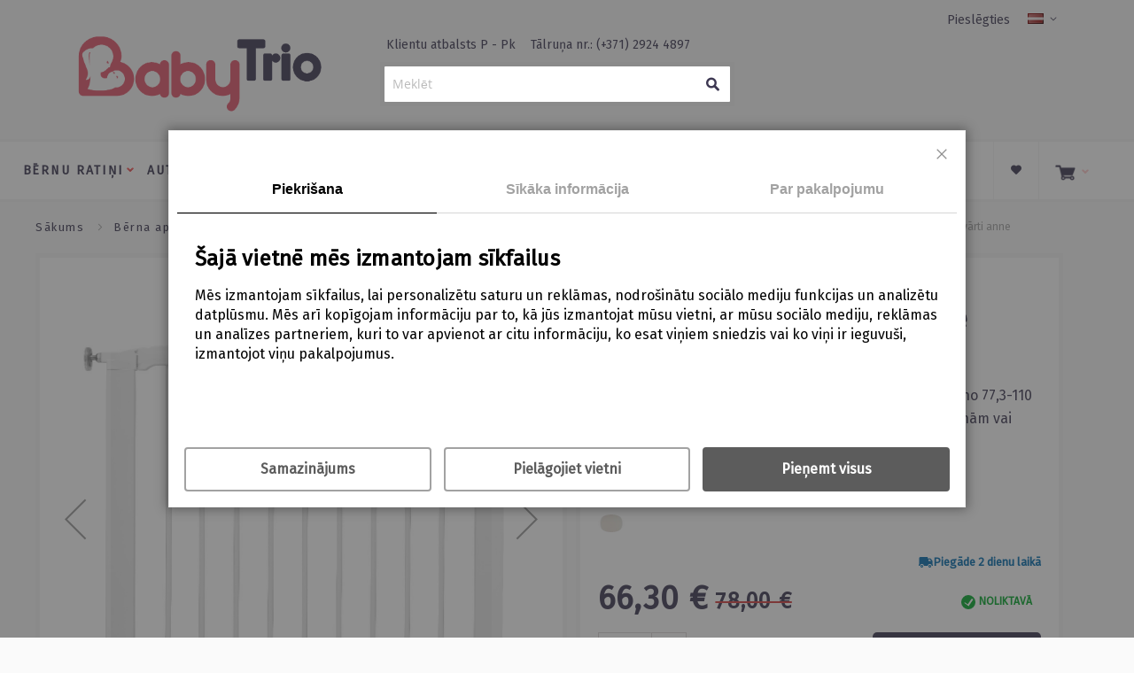

--- FILE ---
content_type: text/html; charset=UTF-8
request_url: https://babytrio.lv/lv_lv/babydan-drosibas-varti-anne.html
body_size: 36646
content:
<!doctype html>
<html lang="lv">
    <head prefix="og: http://ogp.me/ns# fb: http://ogp.me/ns/fb# product: http://ogp.me/ns/product#">
        <script>
    var LOCALE = 'lv\u002DLV';
    var BASE_URL = 'https\u003A\u002F\u002Fbabytrio.lv\u002Flv_lv\u002F';
    var require = {
        'baseUrl': 'https\u003A\u002F\u002Fbabytrio.lv\u002Fstatic\u002Fversion1764860118\u002Ffrontend\u002FInfortis\u002Fultimo\u002Flv_LV'
    };</script>        <meta charset="utf-8"/>
<meta name="title" content="BabyDan drošības vārti Anne"/>
<meta name="description" content="BabyDan Anne turvavärav pakub turvalist lahendust, et kaitsta beebit ohtlike kohtade eest – lihtne paigaldada ja kasutajasõbralik. Tasuta tarne alates €80."/>
<meta name="keywords" content="BabyDan, turvavärav, Anne, beebivärav, ohutusvärav, turvapiire, beebiturvavärav, uksepiire, lapse turvavärav, baby safety gate Anne"/>
<meta name="robots" content="INDEX,FOLLOW"/>
<meta name="viewport" content="width=device-width, initial-scale=1"/>
<meta name="format-detection" content="telephone=no"/>
<title>BabyDan drošības vārti Anne</title>
<link  rel="stylesheet" type="text/css"  media="all" href="https://babytrio.lv/static/version1764860118/_cache/merged/06bc7d46f820d10ee69ed07819398c5c.min.css" />
<link  rel="stylesheet" type="text/css"  media="screen and (min-width: 768px)" href="https://babytrio.lv/static/version1764860118/frontend/Infortis/ultimo/lv_LV/css/styles-l.min.css" />
<link  rel="stylesheet" type="text/css"  media="print" href="https://babytrio.lv/static/version1764860118/frontend/Infortis/ultimo/lv_LV/css/print.min.css" />
<script  type="text/javascript"  src="https://babytrio.lv/static/version1764860118/_cache/merged/4c16f7fddf91c0e51a21703320cca0f1.min.js"></script>
<link  rel="icon" type="image/x-icon" href="https://babytrio.lv/media/favicon/stores/3/favicon3.png" />
<link  rel="shortcut icon" type="image/x-icon" href="https://babytrio.lv/media/favicon/stores/3/favicon3.png" />
<link href="https://fonts.googleapis.com/css?family=Fira+Sans" rel="stylesheet">
<!-- Hotjar Tracking Code for babytrio.lv -->
<script>
    (function(h,o,t,j,a,r){
        h.hj=h.hj||function(){(h.hj.q=h.hj.q||[]).push(arguments)};
        h._hjSettings={hjid:2054733,hjsv:6};
        a=o.getElementsByTagName('head')[0];
        r=o.createElement('script');r.async=1;
        r.src=t+h._hjSettings.hjid+j+h._hjSettings.hjsv;
        a.appendChild(r);
    })(window,document,'https://static.hotjar.com/c/hotjar-','.js?sv=');
</script>        
<!-- Google Tag Manager by MagePal -->
<script type="text/javascript">
    window.dataLayer = window.dataLayer || [];

</script>


<script type="text/x-magento-init">
    {
        "*": {
            "magepalGtmDatalayer": {
                "isCookieRestrictionModeEnabled": 0,
                "currentWebsite": 2,
                "cookieName": "user_allowed_save_cookie",
                "dataLayer": "dataLayer",
                "accountId": "GTM-KT4D5FJ",
                "data": [{"ecommerce":{"currencyCode":"EUR"},"pageType":"catalog_product_view","list":"detail"},{"event":"productPage","product":{"id":"11436","sku":"BabyDan turvav\u00e4rav Anne","parent_sku":"BabyDan turvav\u00e4rav Anne","product_type":"configurable","name":"BabyDan dro\u0161\u012bbas v\u0101rti Anne","price":53.47,"attribute_set_id":"46","path":"BabyDan dro\u0161\u012bbas v\u0101rti Anne","category":"B\u0112RNA APR\u016aPEI","image_url":"https:\/\/babytrio.lv\/media\/catalog\/product\/b\/a\/babydan_anne_wbg_1.jpg"}}],
                "isGdprEnabled": 0,
                "gdprOption": 0,
                "addJsInHeader": 0,
                "containerCode": ""
            }
        }
    }
</script>
<!-- End Google Tag Manager by MagePal -->
<script>
    require([
        'jquery',
        'M2S_CookieConsent/js/model/choices'
    ], function($) {
        window.m2sCookieChoices.setGetChoicesUrl('https://babytrio.lv/lv_lv/m2s_cookie_consent/choice/data/');
        window.m2sCookieChoices.setAllChoices([{"choice_id":"5","choice_name":"Nepiecie\u0161ams","choice_description":"Nepiecie\u0161amie s\u012bkfaili pal\u012bdz uzlabot lietot\u0101ja pieredzi t\u012bmek\u013ca vietn\u0113, nodro\u0161inot pamatfunkcijas, piem\u0113ram, lapas navig\u0101ciju un piek\u013cuvi aizsarg\u0101t\u0101m vietnes zon\u0101m. Bez \u0161\u012bm s\u012bkdatn\u0113m t\u012bmek\u013ca vietne nedarbosies pareizi.","cookie_name":"essential_cookies","required":"1","is_functional":"0","is_statistical":"0","is_marketing":"0","default_state":"1","store_link_id":null,"_first_store_id":"3","store_code":"lv_lv","store_id":["3"]},{"choice_id":"6","choice_name":"Izv\u0113les","choice_description":"Priek\u0161roc\u012bbu s\u012bkfaili \u013cauj vietnei atcer\u0113ties inform\u0101ciju, kas maina vietnes darb\u012bbu vai izskatu, piem\u0113ram, j\u016bsu v\u0113lamo valodu vai atra\u0161an\u0101s vietu.","cookie_name":"functional_cookies","required":"0","is_functional":"1","is_statistical":"0","is_marketing":"0","default_state":"0","store_link_id":null,"_first_store_id":"3","store_code":"lv_lv","store_id":["3"]},{"choice_id":"7","choice_name":"Statistika","choice_description":"Statistikas s\u012bkfaili pal\u012bdz vietnes \u012bpa\u0161niekiem saprast, k\u0101 apmekl\u0113t\u0101ji mijiedarbojas ar vietni, v\u0101cot un public\u0113jot datus anon\u012bmi.","cookie_name":"analytics_cookies","required":"0","is_functional":"0","is_statistical":"1","is_marketing":"0","default_state":"0","store_link_id":null,"_first_store_id":"3","store_code":"lv_lv","store_id":["3"]},{"choice_id":"8","choice_name":"Izplat\u012b\u0161ana","choice_description":"M\u0101rketinga s\u012bkfaili tiek izmantoti, lai izsekotu da\u017e\u0101du viet\u0146u apmekl\u0113t\u0101jus. To m\u0113r\u0137is ir r\u0101d\u012bt klientam rekl\u0101mas, kas ir atbilsto\u0161as un interesantas lietot\u0101jam un t\u0101d\u0113j\u0101di izdev\u0113jiem un tre\u0161o pu\u0161u rekl\u0101mdev\u0113jiem ir v\u0113rt\u012bg\u0101kas.","cookie_name":"marketing_cookies","required":"0","is_functional":"0","is_statistical":"0","is_marketing":"1","default_state":"0","store_link_id":null,"_first_store_id":"3","store_code":"lv_lv","store_id":["3"]}]);
        window.m2sCookieChoices.setGoogleTagId('UA-131683477-1');
        window.m2sCookieChoices.setGoogleTagManagerId('GTM-KT4D5FJ');

                    window.m2sCookieChoices.setFunctionalCookie('functional_cookies');
                        window.m2sCookieChoices.setStatisticalCookie('analytics_cookies');
                        window.m2sCookieChoices.setMarketingCookie('marketing_cookies');
            
        window.fbForceDecline = 0;
        window.gtmForceDecline = 0;
    });
</script>
    <script type="text/x-magento-init">
        {
            "*": {
                "Magento_PageCache/js/form-key-provider": {
                    "isPaginationCacheEnabled":
                        0                }
            }
        }
    </script>
<style>
    #social-login-popup .social-login-title {
        background-color: #3399cc    }

    #social-login-popup .social-login #bnt-social-login-authentication,
    #social-login-popup .forgot .primary button,
    #social-login-popup .create .primary button,
    #social-login-popup .fake-email .primary button {
        background-color: #3399cc;
        border: #3399cc    }

    .block.social-login-authentication-channel.account-social-login .block-content {
        text-align: center;
    }

    
    /* Compatible ETheme_YOURstore*/
    div#centerColumn .column.main .block.social-login-authentication-channel.account-social-login {
        max-width: 900px !important;
        margin: 0 auto !important;
    }

    div#centerColumn .column.main .block.social-login-authentication-channel.account-social-login .block-content {
        text-align: center;
    }

    @media (max-width: 1024px) {
        div#centerColumn .column.main .block.social-login-authentication-channel.account-social-login .block-content {
            padding: 0 15px;
        }
    }
</style>

<link rel="stylesheet" type="text/css" media="all" href="https://babytrio.lv/lv_lv/asset/dynamic/assets/m/iult/f/cfg.css/" />

<meta property="og:type" content="product" />
<meta property="og:title"
      content="BabyDan&#x20;dro&#x0161;&#x012B;bas&#x20;v&#x0101;rti&#x20;Anne" />
<meta property="og:image"
      content="https://babytrio.lv/media/catalog/product/b/a/babydan_anne_wbg_1.jpg?width=265&amp;height=265&amp;store=lv_lv&amp;image-type=image" />
<meta property="og:description"
      content="Klusi&#x20;aizveramie&#x20;v&#x0101;rti&#x20;Anne,&#x20;kas&#x20;aptver&#x20;ailes&#x20;diapazonu&#x20;no&#x20;77,3-110&#x20;cm.&#x20;Uzmont&#x0113;jas&#x20;ar&#x20;spiedienu,&#x20;kas&#x20;neatst&#x0101;j&#x20;p&#x0113;das&#x20;uz&#x20;sien&#x0101;m&#x20;vai&#x20;l&#x012B;st&#x0113;m." />
<meta property="og:url" content="https://babytrio.lv/lv_lv/babydan-drosibas-varti-anne.html" />
    <meta property="product:price:amount" content="66.299949"/>
    <meta property="product:price:currency"
      content="EUR"/>
    </head>
    <body data-container="body"
          data-mage-init='{"loaderAjax": {}, "loader": { "icon": "https://babytrio.lv/static/version1764860118/frontend/Infortis/ultimo/lv_LV/images/loader-2.gif"}}'
        id="html-body" itemtype="http://schema.org/Product" itemscope="itemscope" class="page-product-configurable catalog-product-view product-babydan-drosibas-varti-anne page-layout-1column">
        
<!-- Google Tag Manager by MagePal -->
<noscript><iframe src="//www.googletagmanager.com/ns.html?id=GTM-KT4D5FJ"
height="0" width="0" style="display:none;visibility:hidden"></iframe></noscript>
<!-- End Google Tag Manager by MagePal -->
<script>
    window.dataLayer = window.dataLayer || [];
    window.gtag = window.gtag || function gtag() {
        dataLayer.push(arguments);
    };

    gtag('consent', 'default', {
        'security_storage': 'granted',
        'functionality_storage': 'denied',
        'personalization_storage': 'denied',
        'analytics_storage': 'denied',
        'ad_user_data': 'denied',
        'ad_personalization': 'denied',
        'ad_storage': 'denied',
        'wait_for_update': 500,
    });
</script>

<div data-bind="scope: 'cookie-notice-wrapper'">
    <!-- ko template: getTemplate() --><!-- /ko -->
</div>

<script type="text/x-magento-init">
   {
       "*": {
           "Magento_Ui/js/core/app": {
               "components": {
                   "cookie-notice-wrapper": {
                       "component": "M2S_CookieConsent/js/wrapper",
                       "title": "Cookie Policy",
                       "isPopupEnabled": "1",
                       "showPopupIfNotAccepted": "",
                       "cookieTextMessage": "Mēs izmantojam sīkfailus, lai personalizētu saturu un reklāmas, nodrošinātu sociālo mediju funkcijas un analizētu datplūsmu. Mēs arī kopīgojam informāciju par to, kā jūs izmantojat mūsu vietni, ar mūsu sociālo mediju, reklāmas un analīzes partneriem, kuri to var apvienot ar citu informāciju, ko esat viņiem sniedzis vai ko viņi ir ieguvuši, izmantojot viņu pakalpojumus.",
                       "cmsPageUrl": "https://babytrio.lv/lv_lv/home/",
                       "cookieLinkText": "Click here to learn about cookie settings.",
                       "acceptText": "Accept",
                       "declineText": "Decline",
                       "isBlocked": "",
                       "isBottom": "1",
                       "hasChoices": "4",
                       "generalPopupLinkText": "Cookie Settings",
                       "acceptButtonText": "Accept",
                       "cssPageWrapperClass": ".page-wrapper",
                       "cookieKey": "cookie_accepted",
                       "cookieClosedKey": "cookie_closed",
                       "saveUrl": "https://babytrio.lv/lv_lv/m2s_cookie_consent/choice/save/id/11436/",
                       "getChoicesUrl": "https://babytrio.lv/lv_lv/m2s_cookie_consent/choice/data/"
                   }
               }
           }
       }
   }
</script>

<script type="text/x-magento-init">
    {
        "*": {
            "Magento_PageBuilder/js/widget-initializer": {
                "config": {"[data-content-type=\"slider\"][data-appearance=\"default\"]":{"Magento_PageBuilder\/js\/content-type\/slider\/appearance\/default\/widget":false},"[data-content-type=\"map\"]":{"Magento_PageBuilder\/js\/content-type\/map\/appearance\/default\/widget":false},"[data-content-type=\"row\"]":{"Magento_PageBuilder\/js\/content-type\/row\/appearance\/default\/widget":false},"[data-content-type=\"tabs\"]":{"Magento_PageBuilder\/js\/content-type\/tabs\/appearance\/default\/widget":false},"[data-content-type=\"slide\"]":{"Magento_PageBuilder\/js\/content-type\/slide\/appearance\/default\/widget":{"buttonSelector":".pagebuilder-slide-button","showOverlay":"hover","dataRole":"slide"}},"[data-content-type=\"banner\"]":{"Magento_PageBuilder\/js\/content-type\/banner\/appearance\/default\/widget":{"buttonSelector":".pagebuilder-banner-button","showOverlay":"hover","dataRole":"banner"}},"[data-content-type=\"buttons\"]":{"Magento_PageBuilder\/js\/content-type\/buttons\/appearance\/inline\/widget":false},"[data-content-type=\"products\"][data-appearance=\"carousel\"]":{"Magento_PageBuilder\/js\/content-type\/products\/appearance\/carousel\/widget":false}},
                "breakpoints": {"desktop":{"label":"Desktop","stage":true,"default":true,"class":"desktop-switcher","icon":"Magento_PageBuilder::css\/images\/switcher\/switcher-desktop.svg","conditions":{"min-width":"1024px"},"options":{"products":{"default":{"slidesToShow":"5"}}}},"tablet":{"conditions":{"max-width":"1024px","min-width":"768px"},"options":{"products":{"default":{"slidesToShow":"4"},"continuous":{"slidesToShow":"3"}}}},"mobile":{"label":"Mobile","stage":true,"class":"mobile-switcher","icon":"Magento_PageBuilder::css\/images\/switcher\/switcher-mobile.svg","media":"only screen and (max-width: 768px)","conditions":{"max-width":"768px","min-width":"640px"},"options":{"products":{"default":{"slidesToShow":"3"}}}},"mobile-small":{"conditions":{"max-width":"640px"},"options":{"products":{"default":{"slidesToShow":"2"},"continuous":{"slidesToShow":"1"}}}}}            }
        }
    }
</script>

<script type="text/x-magento-init">
    {
        "*": {
            "mage/cookies": {
                "expires": null,
                "path": "\u002F",
                "domain": ".babytrio.lv",
                "secure": true,
                "lifetime": "3600"
            }
        }
    }
</script>
    <noscript>
        <div class="message global noscript">
            <div class="content">
                <p>
                    <strong>JavaScript seems to be disabled in your browser.</strong>
                    <span>
                        For the best experience on our site, be sure to turn on Javascript in your browser.                    </span>
                </p>
            </div>
        </div>
    </noscript>

<script>
    window.cookiesConfig = window.cookiesConfig || {};
    window.cookiesConfig.secure = true;
</script><script>    require.config({
        map: {
            '*': {
                wysiwygAdapter: 'mage/adminhtml/wysiwyg/tiny_mce/tinymceAdapter'
            }
        }
    });</script><script>    require.config({
        paths: {
            googleMaps: 'https\u003A\u002F\u002Fmaps.googleapis.com\u002Fmaps\u002Fapi\u002Fjs\u003Fv\u003D3\u0026key\u003D'
        },
        config: {
            'Magento_PageBuilder/js/utils/map': {
                style: '',
            },
            'Magento_PageBuilder/js/content-type/map/preview': {
                apiKey: '',
                apiKeyErrorMessage: 'You\u0020must\u0020provide\u0020a\u0020valid\u0020\u003Ca\u0020href\u003D\u0027https\u003A\u002F\u002Fbabytrio.lv\u002Flv_lv\u002Fadminhtml\u002Fsystem_config\u002Fedit\u002Fsection\u002Fcms\u002F\u0023cms_pagebuilder\u0027\u0020target\u003D\u0027_blank\u0027\u003EGoogle\u0020Maps\u0020API\u0020key\u003C\u002Fa\u003E\u0020to\u0020use\u0020a\u0020map.'
            },
            'Magento_PageBuilder/js/form/element/map': {
                apiKey: '',
                apiKeyErrorMessage: 'You\u0020must\u0020provide\u0020a\u0020valid\u0020\u003Ca\u0020href\u003D\u0027https\u003A\u002F\u002Fbabytrio.lv\u002Flv_lv\u002Fadminhtml\u002Fsystem_config\u002Fedit\u002Fsection\u002Fcms\u002F\u0023cms_pagebuilder\u0027\u0020target\u003D\u0027_blank\u0027\u003EGoogle\u0020Maps\u0020API\u0020key\u003C\u002Fa\u003E\u0020to\u0020use\u0020a\u0020map.'
            },
        }
    });</script><script>
    require.config({
        shim: {
            'Magento_PageBuilder/js/utils/map': {
                deps: ['googleMaps']
            }
        }
    });</script>    <script>
        require([
                'jquery',
                'Mirasvit_SearchAutocomplete/js/autocomplete',
                'Mirasvit_SearchAutocomplete/js/typeahead'
            ], function ($, autocomplete, typeahead) {
                const selector = 'input#search, input#mobile_search, .minisearch input[type="text"]';

                $(document).ready(function () {
                    $('#search_mini_form').prop("minSearchLength", 10000);

                    const $input = $(selector);

                    $input.each(function (index, searchInput) {
                                                new autocomplete($(searchInput)).init({"query":"","priceFormat":{"pattern":"%s\u00a0\u20ac","precision":2,"requiredPrecision":2,"decimalSymbol":",","groupSymbol":"\u00a0","groupLength":3,"integerRequired":false},"minSearchLength":3,"url":"https:\/\/babytrio.lv\/lv_lv\/searchautocomplete\/ajax\/suggest\/","storeId":"3","delay":300,"isAjaxCartButton":false,"isShowCartButton":false,"isShowImage":true,"isShowPrice":true,"isShowSku":false,"isShowRating":true,"isShowDescription":true,"isShowStockStatus":false,"isShowAdditionalAttributes":false,"isKeepLastSearchRequest":false,"layout":"","popularTitle":"Popular Suggestions","popularSearches":["Emmaljunga","Stokke","Maxi-cosi","Babybjorn","Troll"],"isTypeaheadEnabled":false,"typeaheadUrl":"https:\/\/babytrio.lv\/lv_lv\/searchautocomplete\/ajax\/typeahead\/","minSuggestLength":2,"currency":"EUR","limit":null,"customerGroupId":0,"filterPosition":"","availableOrders":{"_score":"Relevance","name.sort_name":"Product Name","price_0_2":"Price","manufacturer_value.sort_manufacturer":"Z\u012bmols"},"defaultOrder":"_score","localStorageFields":{"prevRequestField":"mstLatestRequest","isRestorePrevRequestFlag":"mstIsRestorePrevRequest","isRefererAutocompleteFlag":"mstIsRefererAutocomplete"}});
                    });
                });
            }
        );
    </script>

    <script id="searchAutocompletePlaceholder" type="text/x-custom-template">
    <div class="mst-searchautocomplete__autocomplete">
        <div class="mst-searchautocomplete__spinner">
            <div class="spinner-item spinner-item-1"></div>
            <div class="spinner-item spinner-item-2"></div>
            <div class="spinner-item spinner-item-3"></div>
            <div class="spinner-item spinner-item-4"></div>
        </div>

        <div class="mst-searchautocomplete__close">&times;</div>
    </div>
</script>

<script id="searchAutocompleteWrapper" type="text/x-custom-template">
    <div class="mst-searchautocomplete__wrapper">
        <div class="mst-searchautocomplete__results" data-bind="{
            visible: result().noResults == false,
            css: {
                __all: result().urlAll && result().totalItems > 0
            }
        }">
            <div data-bind="foreach: { data: result().indexes, as: 'index' }">
                <div data-bind="visible: index.totalItems, attr: {class: 'mst-searchautocomplete__index ' + index.identifier}">
                    <div class="mst-searchautocomplete__index-title">
                        <span data-bind="text: index.title"></span>
                        <span data-bind="visible: index.isShowTotals">
                            (<span data-bind="text: index.totalItems"></span>)
                        </span>
                    </div>

                    <div class="mst-searchautocomplete__empty-result" data-bind="visible: index.isMisspell == true">
                        <span data-bind="text: index.textMisspell"></span>
                        <span data-bind="text: index.textCorrected"></span>
                    </div>

                    <ul data-bind="foreach: { data: index.items, as: 'item' }" aria-label="Search Autocomplete Result">
                        <li data-bind="
                            template: { name: index.identifier, data: item },
                            attr: {class: 'mst-searchautocomplete__item ' + index.identifier},
                            event: { mouseover: $parents[1].onMouseOver, mouseout: $parents[1].onMouseOut, mousedown: $parents[1].onClick },
                            css: {_active: $data.isActive}">
                        </li>
                    </ul>
                </div>
            </div>

            <div class="mst-searchautocomplete__show-all" data-bind="visible: result().urlAll && result().totalItems > 0">
                <a data-bind="attr: { href: result().urlAll }">
                    <span data-bind="text: result().textAll"></span>
                </a>
            </div>
        </div>

        <div class="mst-searchautocomplete__empty-result" data-bind="visible: result().noResults == true && !loading()">
            <span data-bind="text: result().textEmpty"></span>
        </div>
    </div>
</script>

<script id="popular" type="text/x-custom-template">
    <a class="title" data-bind="text: query"></a>
</script>

<script id="magento_search_query" type="text/x-custom-template">
    <a class="title" data-bind="text: query_text, attr: {href: url}, highlight"></a> <span class="num_results" data-bind="text: num_results"></span>
</script>

<script id="magento_catalog_product" type="text/x-custom-template">
    <!-- ko if: (imageUrl && $parents[2].config.isShowImage) -->
    <a rel="noreferrer" data-bind="attr: {href: url}">
        <div class="mst-product-image-wrapper"><img data-bind="attr: {src: imageUrl, alt: name}"/></div>
    </a>
    <!-- /ko -->

    <div class="meta">
        <div class="title">
            <a rel="noreferrer" data-bind="html: name, attr: {href: url}, highlight"></a>

            <!-- ko if: (sku && $parents[2].config.isShowSku) -->
            <span class="sku" data-bind="text: sku, highlight"></span>
            <!-- /ko -->

            <!-- ko if: (additionalAttributes && $parents[2].config.isShowAdditionalAttributes) -->
            <div data-bind="foreach: { data: additionalAttributes, as: 'attribute' }">
                <!-- ko if: (attribute) -->
                <div class="additional">
                    <span class="attr-label" data-bind="text: attribute.label"></span>
                    <span class="attr-value" data-bind="text: attribute.value"></span>
                </div>
                <!-- /ko -->
            </div>
            <!-- /ko -->
        </div>

        <!-- ko if: (description && $parents[2].config.isShowDescription) -->
        <div class="description" data-bind="text: description, highlight"></div>
        <!-- /ko -->

        <!-- ko if: (rating && $parents[2].config.isShowRating) -->
        <div>
            <div class="rating-summary">
                <div class="rating-result">
                    <span data-bind="style: { width: rating + '%' }"></span>
                </div>
            </div>
        </div>
        <!-- /ko -->

        <!-- ko if: (stockStatus && $parents[2].config.isShowStockStatus) -->
        <span class="stock_status" data-bind="text: stockStatus, processStockStatus"></span>
        <!-- /ko -->

        <!-- ko if: (addToCartUrl && $parents[2].config.isShowCartButton) -->
        <div class="to-cart">
            <a class="action primary mst__add_to_cart" data-bind="attr: { _href: addToCartUrl }">
                <span>Pievienot grozam</span>
            </a>
        </div>
        <!-- /ko -->
    </div>

    <!-- ko if: (price && $parents[2].config.isShowPrice) -->
    <div class="store">
        <div data-bind="html: price" class="price"></div>
    </div>
    <!-- /ko -->
</script>

<script id="magento_catalog_categoryproduct" type="text/x-custom-template">
    <a class="title" data-bind="text: name, attr: {href: url}, highlight"></a>
</script>

<script id="magento_catalog_category" type="text/x-custom-template">
    <a class="title" data-bind="html: name, attr: {href: url}, highlight"></a>
</script>

<script id="magento_cms_page" type="text/x-custom-template">
    <a class="title" data-bind="text: name, attr: {href: url}, highlight"></a>
</script>

<script id="magento_catalog_attribute" type="text/x-custom-template">
    <a class="title" data-bind="text: name, attr: {href: url}, highlight"></a>
</script>

<script id="magento_catalog_attribute_2" type="text/x-custom-template">
    <a class="title" data-bind="text: name, attr: {href: url}, highlight"></a>
</script>

<script id="magento_catalog_attribute_3" type="text/x-custom-template">
    <a class="title" data-bind="text: name, attr: {href: url}, highlight"></a>
</script>

<script id="magento_catalog_attribute_4" type="text/x-custom-template">
    <a class="title" data-bind="text: name, attr: {href: url}, highlight"></a>
</script>

<script id="magento_catalog_attribute_5" type="text/x-custom-template">
    <a class="title" data-bind="text: name, attr: {href: url}, highlight"></a>
</script>

<script id="mirasvit_kb_article" type="text/x-custom-template">
    <a class="title" data-bind="text: name, attr: {href: url}, highlight"></a>
</script>

<script id="external_wordpress_post" type="text/x-custom-template">
    <a class="title" data-bind="text: name, attr: {href: url}, highlight"></a>
</script>

<script id="amasty_blog_post" type="text/x-custom-template">
    <a class="title" data-bind="text: name, attr: {href: url}, highlight"></a>
</script>

<script id="amasty_faq_question" type="text/x-custom-template">
    <a class="title" data-bind="text: name, attr: {href: url}, highlight"></a>
</script>

<script id="magefan_blog_post" type="text/x-custom-template">
    <a class="title" data-bind="text: name, attr: {href: url}, highlight"></a>
</script>

<script id="magefan_secondblog_post" type="text/x-custom-template">
    <a class="title" data-bind="text: name, attr: {href: url}, highlight"></a>
</script>

<script id="mageplaza_blog_post" type="text/x-custom-template">
    <a class="title" data-bind="text: name, attr: {href: url}, highlight"></a>
</script>

<script id="aheadworks_blog_post" type="text/x-custom-template">
    <a class="title" data-bind="text: name, attr: {href: url}, highlight"></a>
</script>

<script id="mirasvit_blog_post" type="text/x-custom-template">
    <a class="title" data-bind="text: name, attr: {href: url}, highlight"></a>
</script>

<script id="mirasvit_gry_registry" type="text/x-custom-template">
    <a class="title" data-bind="text: title, attr: {href: url}, highlight"></a>
    <p data-bind="text: name, highlight"></p>
</script>

<script id="ves_blog_post" type="text/x-custom-template">
    <a class="title" data-bind="text: name, attr: {href: url}, highlight"></a>
</script>

<script id="fishpig_glossary_word" type="text/x-custom-template">
    <a class="title" data-bind="text: name, attr: {href: url}, highlight"></a>
</script>

<script id="blackbird_contentmanager_content" type="text/x-custom-template">
    <a class="title" data-bind="text: name, attr: {href: url}, highlight"></a>
</script>

<script id="mirasvit_brand_page" type="text/x-custom-template">
    <a class="title" data-bind="text: name, attr: {href: url}, highlight"></a>
</script>

<div class="widget block block-static-block">
    </div>
<div class="page-wrapper"><div id="header-container" class="header-container header-mobile page-header"  >
<div id="top" class="header-container2">
<div class="header-container3">

                <!-- Part of the header displayed only in mobile mode -->
    <div class="header-m-container">
        <div class="upper_header_container">
            <div class="upper_header_inner">
                <div class="upper_header_inner_item lang_item">
                                    </div>
                <div class="upper_header_inner_item contact_item">
                    <div class="header_contact_info_container_mobile">
                        <div class="header_contact_info_container">
	<div class="header_customer_support header_customer_support_item">
		Klientu atbalsts P - Pk
	</div>
	<div class="header_phone header_customer_support_item"><a href="tel:+371 2924 4897">Tālruņa nr.: (+371) 2924 4897</a>
	</div>
</div>                    </div>
                </div>
                <div class="upper_header_inner_item cart_item">
                                            <a href="https://babytrio.lv/lv_lv/checkout/cart/" class="mini-cart-heading dropdown-heading cover" data-bind="scope: 'minicart_content'">
                             <img class="cart_icon" src="https://babytrio.lv/pub/media/custom_imgs/elements/cartIcon.png">
                            <span>  </span>
                        </a>
                        <div class="regular_header_cart_container">
                            <style>
span.counter.qty {
    background-color: unset !important;
    color: #000 !important;
    font-weight: 500 !important;
}
</style>
<div data-block="minicart" class="minicart-wrapper mini-cart dropdown-block" id="minicart">
    <a href="https://babytrio.lv/lv_lv/checkout/cart/"
       class="mini-cart-heading dropdown-heading cover skip-cart action showcart"
       data-bind="scope: 'minicart_content'">
        <span>
            <span class="counter qty empty"
                  data-bind="css: { empty: !!getCartParam('summary_count') == false }">
                <span class="counter-number">0,00 €</span>
            </span>
            <img class="cart_icon" src="https://babytrio.lv/static/version1764860118/frontend/Infortis/ultimo/lv_LV/images/custom_imgs/elements/cartIcon.png">
            <span class="label hide">
                Cart            </span>
            <span class="caret"></span>
        </span>
    </a>
            <div id="header-cart" 
             class="mini-cart-content dropdown-content left-hand skip-content skip-content--style block-cart block block-minicart">
            <div id="minicart-content-wrapper" data-bind="scope: 'minicart_content'">
                <!-- ko template: getTemplate() --><!-- /ko -->
            </div>
                    </div>
        <script>
        window.checkout = {"shoppingCartUrl":"https:\/\/babytrio.lv\/lv_lv\/checkout\/cart\/","checkoutUrl":"https:\/\/babytrio.lv\/lv_lv\/checkout\/","updateItemQtyUrl":"https:\/\/babytrio.lv\/lv_lv\/checkout\/sidebar\/updateItemQty\/","removeItemUrl":"https:\/\/babytrio.lv\/lv_lv\/checkout\/sidebar\/removeItem\/","imageTemplate":"Magento_Catalog\/product\/image_with_borders","baseUrl":"https:\/\/babytrio.lv\/lv_lv\/","minicartMaxItemsVisible":5,"websiteId":"2","maxItemsToDisplay":10,"storeId":"3","storeGroupId":"2","agreementIds":["4"],"customerLoginUrl":"https:\/\/babytrio.lv\/lv_lv\/customer\/account\/login\/","isRedirectRequired":false,"autocomplete":"off","captcha":{"user_login":{"isCaseSensitive":false,"imageHeight":50,"imageSrc":"","refreshUrl":"https:\/\/babytrio.lv\/lv_lv\/captcha\/refresh\/","isRequired":false,"timestamp":1768718716}}};
    </script>
    
    <script type="text/x-magento-init">
    {
        "[data-block='minicart']": {
            "Magento_Ui/js/core/app": {"components":{"minicart_content":{"children":{"subtotal.container":{"children":{"subtotal":{"children":{"subtotal.totals":{"config":{"display_cart_subtotal_incl_tax":1,"display_cart_subtotal_excl_tax":0,"template":"Magento_Tax\/checkout\/minicart\/subtotal\/totals"},"children":{"subtotal.totals.msrp":{"component":"Magento_Msrp\/js\/view\/checkout\/minicart\/subtotal\/totals","config":{"displayArea":"minicart-subtotal-hidden","template":"Magento_Msrp\/checkout\/minicart\/subtotal\/totals"}}},"component":"Magento_Tax\/js\/view\/checkout\/minicart\/subtotal\/totals"}},"component":"uiComponent","config":{"template":"Magento_Checkout\/minicart\/subtotal"}}},"component":"uiComponent","config":{"displayArea":"subtotalContainer"}},"item.renderer":{"component":"Magento_Checkout\/js\/view\/cart-item-renderer","config":{"displayArea":"defaultRenderer","template":"Magento_Checkout\/minicart\/item\/default"},"children":{"item.image":{"component":"Magento_Catalog\/js\/view\/image","config":{"template":"Magento_Catalog\/product\/image","displayArea":"itemImage"}},"checkout.cart.item.price.sidebar":{"component":"uiComponent","config":{"template":"Magento_Checkout\/minicart\/item\/price","displayArea":"priceSidebar"}}}},"extra_info":{"component":"uiComponent","config":{"displayArea":"extraInfo"}},"promotion":{"component":"uiComponent","config":{"displayArea":"promotion"}}},"config":{"itemRenderer":{"default":"defaultRenderer","simple":"defaultRenderer","virtual":"defaultRenderer"},"template":"Magento_Checkout\/minicart\/content"},"component":"Magento_Checkout\/js\/view\/minicart"}},"types":[]}        },
        "*": {
            "Magento_Ui/js/block-loader": "https\u003A\u002F\u002Fbabytrio.lv\u002Fstatic\u002Fversion1764860118\u002Ffrontend\u002FInfortis\u002Fultimo\u002Flv_LV\u002Fimages\u002Floader\u002D1.gif"
        }
    }
    </script>
    <script type="text/javascript">
        require([
            'jquery',
            'Magento_Customer/js/customer-data'
        ], function($, customerData) {
            'use strict';
            
            var cartData = customerData.get('cart');
            
            function formatPrice(price) {
                if (!price) return '0,00 €';
                var numPrice = parseFloat(price.toString().replace(/[^\d.,]/g, '').replace(',', '.'));
                return numPrice.toFixed(2).replace('.', ',') + ' €';
            }

            cartData.subscribe(function (updatedCart) {
                if (updatedCart) {
                    $('.counter-number').text(formatPrice(updatedCart.subtotalAmount));
                }
            });

            $(function() {
                var miniCartBlock = $('#minicart');
                miniCartBlock.on('dropdown-block-opened', function() {
                    if (miniCartBlock.data('mage-sidebar')) {
                        miniCartBlock.sidebar('update');
                    }
                });
            });
        });
    </script>
</div>                        </div>
                                    </div>
                <div class="upper_header_inner_item account_item">
                                            <div class="regular_header_login">
                            <a href="https://babytrio.lv/lv_lv/customer/account/login">Pieslēgties</a>
                        </div>
                                    </div>

            </div>
        </div>



        <div class="header-m-primary-container">
            <div class="header-m-primary header container">
                <div class="inner-container">

                    
                    <!-- Mobile logo -->
                    <div class="logo-wrapper--mobile">
                                <a class="logo" href="https://babytrio.lv/lv_lv/" title="">
            <strong></strong>
            <img src="https://babytrio.lv/media/logo/stores/3/e6837b8e-9487-4649-957e-2fa5c044ea6c.png"
                 alt=""
                                              />
        </a>
                                            </div>
                                        <div class="mobile_menu_btn_wrapper">
                        <a href="#header-nav" class="skip-link skip-nav item-right">
                            <div class="icon ic ic-menu"></div>
                        </a>
                    </div>
                                        <div class="mobile_search_container">
                        <!--  UNCOMMENTED SEARCH BUTTON
                                                    <a href="#header-search" class="skip-link skip-search item-right">
                                <span class="label">Meklēt</span>
                            </a>
                                                -->
                                                    <div id="search-marker-mobile"></div>
                            <div id="header-search" class="skip-content skip-content--style">
    <div class="search-wrapper block block-search">
        <div class="block block-title"><strong>Meklēt</strong></div>
        <div class="block block-content">
            <form class="form minisearch" id="search_mini_form" action="https://babytrio.lv/lv_lv/catalogsearch/result/" method="get">
                <div class="field search">
                                        <div class="control">
                        <input id="search"
                               data-mage-init='{"quickSearch":{
                                    "formSelector":"#search_mini_form",
                                    "url":"https://babytrio.lv/lv_lv/search/ajax/suggest/",
                                    "destinationSelector":"#search_autocomplete"}
                               }'
                               type="text"
                               name="q"
                               value=""
                               placeholder="Meklēt"
                               class="input-text"
                               maxlength="128"
                               role="combobox"
                               aria-haspopup="false"
                               aria-autocomplete="both"
                               autocomplete="off"/>
                        <div id="search_autocomplete" class="search-autocomplete"></div>
                                            </div>
                </div>
                <div class="actions">
                    <button type="submit"
                            title="Meklēt"
                            class="action search">
                        <span>Meklēt</span>
                    </button>
                </div>
            </form>
        </div>
    </div> <!-- end: search-wrapper -->
</div>                                            </div>
                    <!-- Skip links -->
                    <div class="skip-links-wrapper skip-links--3">

                                                    <div id="header-nav" class="skip-content skip-content--style">
                                <div id="nav-marker-mobile"></div>
                            </div>

                                                                            <div class="skip-links-clearer clearer"></div>
                    </div> <!-- end: skip-links-wrapper -->

                </div> <!-- end: inner-container -->
            </div> <!-- end: header-m-primary -->
        </div> <!-- end: header-m-primary-container -->

    </div> <!-- end: header-m-container -->
    
    <!-- Part of the header displayed only in regular mode -->
    <div class="header-top-container">
        <div class="header-top header container clearer">
            <div class="inner-container">

                <a class="action skip contentarea"
   href="#contentarea">
    <span>
        Skip to Content    </span>
</a>

                                
                <div class="left-column">
                    
                    
                    
                                            <div class="item item-left hide-below-960">
                            <div class="welcome"></div>
                        </div>
                    
                                            <div class="item item-left">
                            <div class="item link compare" data-bind="scope: 'compareProducts'" data-role="compare-products-link">
    <a class="action compare no-display" title="Compare Products"
       data-bind="attr: {'href': compareProducts().listUrl}, css: {'no-display': !compareProducts().count}"
    >
        Compare Products        <span class="counter qty" data-bind="text: compareProducts().countCaption"></span>
    </a>
</div>
<script type="text/x-magento-init">
{"[data-role=compare-products-link]": {"Magento_Ui/js/core/app": {"components":{"compareProducts":{"component":"Magento_Catalog\/js\/view\/compare-products"}}}}}
</script>
                        </div>
                    
                </div> <!-- end: left column -->

                <div class="right-column">

                                                                        <div class="item item-right item-interface"><div id="lang-switcher-wrapper-regular">        <div class="switcher language switcher-language" data-ui-id="language-switcher" id="switcher-language">
        <strong class="label switcher-label"><span>Language</span></strong>
        <div class="actions dropdown options switcher-options">
            <div class="action toggle switcher-trigger"
                 id="switcher-language-trigger"
                 data-mage-init='{"dropdown":{}}'
                 data-toggle="dropdown"
                 data-trigger-keypress-button="true">
                <strong class="view-lv_lv">
                    <img class="lang-flag" src="https://babytrio.lv/static/version1764860118/frontend/Infortis/ultimo/lv_LV/images/flags/lv_lv.png" alt="could not find image for lv_lv"/>
                </strong>
            </div>
            <ul class="dropdown switcher-dropdown"
                data-target="dropdown">
                                                                                                <li class="view-ee switcher-option">
                            <a href="#" data-post='{"action":"https:\/\/babytrio.lv\/lv_lv\/stores\/store\/redirect\/","data":{"___store":"ee","___from_store":"lv_lv","uenc":"aHR0cHM6Ly9iYWJ5dHJpby5lZS9lZS9iYWJ5ZGFuLWRyb3NpYmFzLXZhcnRpLWFubmUuaHRtbD9fX19mcm9tX3N0b3JlPWx2X2x2"}}'>
                                <img class="lang-flag" src="https://babytrio.lv/static/version1764860118/frontend/Infortis/ultimo/lv_LV/images/flags/ee.png" alt="could not find image for Eesti"/>
                            </a>
                        </li>
                                                </ul>
        </div>
    </div>
</div></div>
                                            
                    
                                        <div class="regular_header_login">
                                                    <a href="https://babytrio.lv/lv_lv/customer/account/login">Pieslēgties</a>
                                            </div>
                </div> <!-- end: right column -->

            </div> <!-- end: inner-container -->
        </div> <!-- end: header-top -->
    </div> <!-- end: header-top-container -->

    <div class="header-primary-container">
        <div class="header-primary header container">
            <div class="inner-container">

                
                                <div class="hp-blocks-holder">

                                            <!-- Left column -->
                        <div class="logo_holder hp-block left-column grid12-4">
                                                                                                                            <div class="item"><div class="logo-wrapper logo-wrapper--regular">        <a class="logo" href="https://babytrio.lv/lv_lv/" title="">
            <strong></strong>
            <img src="https://babytrio.lv/media/logo/stores/3/e6837b8e-9487-4649-957e-2fa5c044ea6c.png"
                 alt=""
                                              />
        </a>
</div></div>
                                                                                    </div> <!-- end: left column -->
                    
                                            <!-- Central column -->
                        <div class="search_holder hp-block central-column grid12-4">
                            <div class="item customer_support_header_container">
                                <div class="header_contact_info_container">
	<div class="header_customer_support header_customer_support_item">
		Klientu atbalsts P - Pk
	</div>
	<div class="header_phone header_customer_support_item"><a href="tel:+371 2924 4897">Tālruņa nr.: (+371) 2924 4897</a>
	</div>
</div>                            </div>
                                                                                                                            <div class="item search"><div id="search-marker-regular"></div></div>
                                                                                    </div> <!-- end: central column -->
                    
                                            <!-- Right column -->
                        <div class="hp-block right-column grid12-4">
                                                                                                                            <div class="item"><div id="user-menu-wrapper-regular">
    <div id="user-menu" class="user-menu">

        
        
        
        
                
        
        
        
                
        
                    <div id="account-links-marker-regular"></div>        
        
        
    </div> <!-- end: user-menu -->
</div>
</div>
                                                                                    </div> <!-- end: right column -->
                    
                </div> <!-- end: hp-blocks-holder -->

            </div> <!-- end: inner-container -->
        </div> <!-- end: header-primary -->
    </div> <!-- end: header-primary-container -->

            
    <div class="nav-container skip-content sticky-container header_nav_menu">
        <div class="nav container clearer">
            <div class="inner-container"><div class="navi-wrapper">

        <ul class="nav-holders-wrapper">
        <li id="nav-holder1" class="nav-item level0 level-top nav-holder"></li>
        <li id="nav-holder3" class="nav-item level0 level-top nav-holder"></li>
    </ul>

            
        <div id="mobnav-trigger" class="mobnav-trigger menu-trigger">
            <div class="menu-trigger-inner">
                <span class="trigger-icon"><span class="line"></span><span class="line"></span><span class="line"></span></span>
                <span class="label">Menu</span>
            </div>
        </div>

    
        
            
        <div id="nav-marker-regular"></div>
    <nav id="mainmenu" class="navi nav-regular opt-fx-fade-inout opt-sb5 opt-sob centered with-bullets">
        <ul>

                        
            
                        
                                        <li class="nav-item level0 nav-1 level-top first nav-item--parent mega nav-item--only-subcategories parent"><a href="https://babytrio.lv/lv_lv/bernu-ratini.html" class= ><span>BĒRNU RATIŅI</span><span class="caret"></span></a><span class="opener"></span><div class="nav-panel--dropdown nav-panel full-width"><div class="nav-panel-inner"><div class="nav-block--center grid12-12"><ul class="level0 nav-submenu sidebar_submenu nav-submenu--mega dd-itemgrid dd-itemgrid-5col"><li class="nav-item level1 nav-1-1 first"><a href="https://babytrio.lv/lv_lv/bernu-ratini/ratu-komplekti.html" class=header_sub_level_img ><div class="nav-block nav-block--top std"><img src="https://babytrio.lv/media/custom_imgs/categories/vankrikomplektid.png" alt="Vankrikomplektid"/></div><span>Ratu komplekti</span></a></li><li class="nav-item level1 nav-1-2"><a href="https://babytrio.lv/lv_lv/bernu-ratini/sporta-rati.html" class=header_sub_level_img ><div class="nav-block nav-block--top std"><img src="https://babytrio.ee/pub/media/wysiwyg/Menu_pictures/Ilma_logota_xplory.jpg" alt="" /></div><span>Sporta rati</span></a></li><li class="nav-item level1 nav-1-3"><a href="https://babytrio.lv/lv_lv/bernu-ratini/diviem-berniem.html" class=header_sub_level_img ><div class="nav-block nav-block--top std"><img src="https://babytrio.ee/pub/media/wysiwyg/Menu_pictures/Kahele_lapsele.png" alt="" /></div><span>Diviem bērniem</span></a></li><li class="nav-item level1 nav-1-4"><a href="https://babytrio.lv/lv_lv/bernu-ratini/kengursomas-un-slingi.html" class=header_sub_level_img ><div class="nav-block nav-block--top std"><img src="https://babytrio.ee/pub/media/wysiwyg/Menu_pictures/Kandekotid.png" alt="" /></div><span>Ķengursomas un slingi</span></a></li><li class="nav-item level1 nav-1-5 last nav-item--only-subcategories parent"><a href="https://babytrio.lv/lv_lv/bernu-ratini/ratu-piederumi.html" class=header_sub_level_img ><div class="nav-block nav-block--top std"><img src="https://babytrio.lv/media/wysiwyg/Lisavarustus.jpg" alt="" /></div><span>Ratu piederumi</span><span class="caret"></span></a><span class="opener"></span><ul class="level1 nav-submenu sidebar_submenu nav-panel"><li class="nav-item level2 nav-1-5-1 first nav-item--parent mega nav-item--only-subcategories parent"><a href="https://babytrio.lv/lv_lv/bernu-ratini/ratu-piederumi/sassijas-kulbas-sezamas-dalas.html" class=header_sub_level_img ><span>Šassijas, kulbas, sēžamās daļas</span><span class="caret"></span></a><span class="opener"></span><div class="nav-panel--dropdown nav-panel full-width"><div class="nav-panel-inner"><div class="nav-block--center grid12-12"><ul class="level2 nav-submenu sidebar_submenu nav-submenu--mega dd-itemgrid dd-itemgrid-3col"><li class="nav-item level3 nav-1-5-1-1 first"><a href="https://babytrio.lv/lv_lv/bernu-ratini/ratu-piederumi/sassijas-kulbas-sezamas-dalas/sassijas.html" class=header_sub_level_img ><span>Šassijas</span></a></li><li class="nav-item level3 nav-1-5-1-2"><a href="https://babytrio.lv/lv_lv/bernu-ratini/ratu-piederumi/sassijas-kulbas-sezamas-dalas/kulbas.html" class=header_sub_level_img ><span>Kulbas</span></a></li><li class="nav-item level3 nav-1-5-1-3 last"><a href="https://babytrio.lv/lv_lv/bernu-ratini/ratu-piederumi/sassijas-kulbas-sezamas-dalas/sezamas-dalas.html" class=header_sub_level_img ><span>Sēžamās daļas</span></a></li></ul></div></div></div></li><li class="nav-item level2 nav-1-5-2 nav-item--parent classic nav-item--only-subcategories parent"><a href="https://babytrio.lv/lv_lv/bernu-ratini/ratu-piederumi/aksesuari.html" class=header_sub_level_img ><span>Aksesuāri</span><span class="caret"></span></a><span class="opener"></span><ul class="level2 nav-submenu sidebar_submenu nav-panel--dropdown nav-panel"><li class="nav-item level3 nav-1-5-2-4 first classic"><a href="https://babytrio.lv/lv_lv/bernu-ratini/ratu-piederumi/aksesuari/adapteri.html" class=header_sub_level_img ><span>Adapteri</span></a></li><li class="nav-item level3 nav-1-5-2-5 classic"><a href="https://babytrio.lv/lv_lv/bernu-ratini/ratu-piederumi/aksesuari/gulammaisi.html" class=header_sub_level_img ><span>Somas</span></a></li><li class="nav-item level3 nav-1-5-2-6 classic"><a href="https://babytrio.lv/lv_lv/bernu-ratini/ratu-piederumi/aksesuari/kruzisu-turetaji.html" class=header_sub_level_img ><span>Krūzīšu turētāji</span></a></li><li class="nav-item level3 nav-1-5-2-7 classic"><a href="https://babytrio.lv/lv_lv/bernu-ratini/ratu-piederumi/aksesuari/lietus-parsegi.html" class=header_sub_level_img ><span>Lietus pārsegi</span></a></li><li class="nav-item level3 nav-1-5-2-8 classic"><a href="https://babytrio.lv/lv_lv/bernu-ratini/ratu-piederumi/aksesuari/moskitu-tikli.html" class=header_sub_level_img ><span>Moskītu tīkli</span></a></li><li class="nav-item level3 nav-1-5-2-9 classic"><a href="https://babytrio.lv/lv_lv/bernu-ratini/ratu-piederumi/aksesuari/ratinu-platformas.html" class=header_sub_level_img ><span>Ratiņu platformas</span></a></li><li class="nav-item level3 nav-1-5-2-10 last classic"><a href="https://babytrio.lv/lv_lv/bernu-ratini/ratu-piederumi/aksesuari/piederumi.html" class=header_sub_level_img ><span>Piederumi</span></a></li></ul></li><li class="nav-item level2 nav-1-5-3 classic"><a href="https://babytrio.lv/lv_lv/bernu-ratini/ratu-piederumi/rezerves-dalas.html" class=header_sub_level_img ><span>Rezerves daļas</span></a></li><li class="nav-item level2 nav-1-5-4 last nav-item--parent classic nav-item--only-subcategories parent"><a href="https://babytrio.lv/lv_lv/bernu-ratini/ratu-piederumi/gulammaisi-un-parklaji.html" class=header_sub_level_img ><span>Guļammaisi un pārklāji</span><span class="caret"></span></a><span class="opener"></span><ul class="level2 nav-submenu sidebar_submenu nav-panel--dropdown nav-panel"><li class="nav-item level3 nav-1-5-4-11 first classic"><a href="https://babytrio.lv/lv_lv/bernu-ratini/ratu-piederumi/gulammaisi-un-parklaji/gulammaisi.html" class=header_sub_level_img ><span>Guļammaisi</span></a></li><li class="nav-item level3 nav-1-5-4-12 classic"><a href="https://babytrio.lv/lv_lv/bernu-ratini/ratu-piederumi/gulammaisi-un-parklaji/parklaji.html" class=header_sub_level_img ><span>Pārklāji</span></a></li><li class="nav-item level3 nav-1-5-4-13 classic"><a href="https://babytrio.lv/lv_lv/bernu-ratini/ratu-piederumi/gulammaisi-un-parklaji/aitadinas.html" class=header_sub_level_img ><span>Aitādiņas</span></a></li><li class="nav-item level3 nav-1-5-4-14 last classic"><a href="https://babytrio.lv/lv_lv/bernu-ratini/ratu-piederumi/gulammaisi-un-parklaji/roku-silditaji.html" class=header_sub_level_img ><span>Roku sildītāji</span></a></li></ul></li></ul></li></ul></div></div></div></li><li class="nav-item level0 nav-2 level-top nav-item--parent mega nav-item--only-subcategories parent"><a href="https://babytrio.lv/lv_lv/autosedeklisi.html" class= ><span>AUTOSĒDEKLĪŠI</span><span class="caret"></span></a><span class="opener"></span><div class="nav-panel--dropdown nav-panel full-width"><div class="nav-panel-inner"><div class="nav-block--center grid12-12"><ul class="level0 nav-submenu sidebar_submenu nav-submenu--mega dd-itemgrid dd-itemgrid-8col"><li class="nav-item level1 nav-2-1 first"><a href="https://babytrio.lv/lv_lv/autosedeklisi/autokreslini-0-13kg.html" class=header_sub_level_img ><div class="nav-block nav-block--top std"><img src="https://babytrio.ee/pub/media/wysiwyg/Menu_pictures/Turvah_llid_0-13kg.png" alt="" /></div><span>Autokrēsliņi 0-13kg</span></a></li><li class="nav-item level1 nav-2-2"><a href="https://babytrio.lv/lv_lv/autosedeklisi/autokreslini-0-18kg.html" class=header_sub_level_img ><div class="nav-block nav-block--top std"><img src="https://babytrio.ee/pub/media/wysiwyg/Menu_pictures/Turvatoolid_0-18kg_2.png" alt="" /></div><span>Autokrēsliņi 0/9-18kg</span></a></li><li class="nav-item level1 nav-2-3"><a href="https://babytrio.lv/lv_lv/autosedeklisi/autokreslini-9-25kg.html" class=header_sub_level_img ><div class="nav-block nav-block--top std"><img src="https://babytrio.ee/pub/media/wysiwyg/Menu_pictures/Turvatoolid_0-25kg.png" alt="" /></div><span>Autokrēsliņi 0/9-25kg</span></a></li><li class="nav-item level1 nav-2-4"><a href="https://babytrio.lv/lv_lv/autosedeklisi/autokreslini-9-36kg.html" class=header_sub_level_img ><div class="nav-block nav-block--top std"><img src="https://babytrio.ee/pub/media/wysiwyg/Menu_pictures/Turvatoolid_9-36kg.png" alt="" /></div><span>Autokrēsliņi 9-36kg</span></a></li><li class="nav-item level1 nav-2-5"><a href="https://babytrio.lv/lv_lv/autosedeklisi/autokreslini-15-36kg.html" class=header_sub_level_img ><div class="nav-block nav-block--top std"><img src="https://babytrio.ee/pub/media/wysiwyg/Menu_pictures/Turvatoolid_15-36kg_1.png" alt="" /></div><span>Autokrēsliņi 15-36kg</span></a></li><li class="nav-item level1 nav-2-6"><a href="https://babytrio.lv/lv_lv/autosedeklisi/paliktni.html" class=header_sub_level_img ><div class="nav-block nav-block--top std"><img src="https://babytrio.lv/media/wysiwyg/Menu_pictures/Alused.png" alt="Alused" /></div><span>Paliktņi</span></a></li><li class="nav-item level1 nav-2-7"><a href="https://babytrio.lv/lv_lv/autosedeklisi/auto-sedeklisu-un-bazes-komplekti.html" class=header_sub_level_img ><div class="nav-block nav-block--top std"><img src="https://babytrio.ee/pub/media/wysiwyg/Menu_pictures/Komplektid.png" alt="" /></div><span>Komplekti</span></a></li><li class="nav-item level1 nav-2-8 last"><a href="https://babytrio.lv/lv_lv/autosedeklisi/autokreslinu-aksesuari.html" class=header_sub_level_img ><div class="nav-block nav-block--top std"><img src="https://babytrio.lv/media/wysiwyg/Menu_pictures/Turvatoolide_lisavarustus.png" alt="Turvatoolide lisavarustus" /></div><span>Autokrēsliņu aksesuāri</span></a></li></ul></div></div></div></li><li class="nav-item level0 nav-3 level-top nav-item--parent mega nav-item--only-subcategories parent"><a href="https://babytrio.lv/lv_lv/aprupes-piederumi.html" class= ><span>BĒRNA APRŪPEI</span><span class="caret"></span></a><span class="opener"></span><div class="nav-panel--dropdown nav-panel full-width"><div class="nav-panel-inner"><div class="nav-block--center grid12-12"><ul class="level0 nav-submenu sidebar_submenu nav-submenu--mega dd-itemgrid dd-itemgrid-8col"><li class="nav-item level1 nav-3-1 first nav-item--only-subcategories parent"><a href="https://babytrio.lv/lv_lv/aprupes-piederumi/mebeles.html" class=header_sub_level_img ><div class="nav-block nav-block--top std"><img src="https://babytrio.lv/media/wysiwyg/Menu_pictures/M_bel.png" alt="Mööbel" /></div><span>Mēbeles</span><span class="caret"></span></a><span class="opener"></span><ul class="level1 nav-submenu sidebar_submenu nav-panel"><li class="nav-item level2 nav-3-1-1 first nav-item--parent classic nav-item--only-subcategories parent"><a href="https://babytrio.lv/lv_lv/aprupes-piederumi/mebeles/gultas.html" class=header_sub_level_img ><span>Gultas</span><span class="caret"></span></a><span class="opener"></span><ul class="level2 nav-submenu sidebar_submenu nav-panel--dropdown nav-panel"><li class="nav-item level3 nav-3-1-1-1 first last classic"><a href="https://babytrio.lv/lv_lv/aprupes-piederumi/mebeles/gultas/hallid-vooditaskud.html" class=header_sub_level_img ><span>šūpulīši/jaundzimušo gultiņas</span></a></li></ul></li><li class="nav-item level2 nav-3-1-2 classic"><a href="https://babytrio.lv/lv_lv/aprupes-piederumi/mebeles/skapji.html" class=header_sub_level_img ><span>Skapji</span></a></li><li class="nav-item level2 nav-3-1-3 classic"><a href="https://babytrio.lv/lv_lv/aprupes-piederumi/mebeles/partinamie-galdi.html" class=header_sub_level_img ><span>Pārtinamie galdi</span></a></li><li class="nav-item level2 nav-3-1-4 last classic"><a href="https://babytrio.lv/lv_lv/aprupes-piederumi/mebeles/aksesuari.html" class=header_sub_level_img ><span>Aksesuāri</span></a></li></ul></li><li class="nav-item level1 nav-3-2 nav-item--only-subcategories parent"><a href="https://babytrio.lv/lv_lv/aprupes-piederumi/matraci-un-gultas-vela.html" class=header_sub_level_img ><div class="nav-block nav-block--top std"><img src="https://babytrio.lv/media/wysiwyg/1420-2820_Urban_grey_bedlinen_and_cellular_blanket_folded_1.jpg" alt="" /></div><span>Matrači un gultas veļa</span><span class="caret"></span></a><span class="opener"></span><ul class="level1 nav-submenu sidebar_submenu nav-panel"><li class="nav-item level2 nav-3-2-5 first classic"><a href="https://babytrio.lv/lv_lv/aprupes-piederumi/matraci-un-gultas-vela/matraci-un-matracu-parklaji.html" class=header_sub_level_img ><span>Matrači un matraču pārklāji</span></a></li><li class="nav-item level2 nav-3-2-6 classic"><a href="https://babytrio.lv/lv_lv/aprupes-piederumi/matraci-un-gultas-vela/gultas-vela-un-palagi.html" class=header_sub_level_img ><span>Gultas veļa un palagi</span></a></li><li class="nav-item level2 nav-3-2-7 classic"><a href="https://babytrio.lv/lv_lv/aprupes-piederumi/matraci-un-gultas-vela/segas-un-spilveni.html" class=header_sub_level_img ><span>Segas un spilveni</span></a></li><li class="nav-item level2 nav-3-2-8 classic"><a href="https://babytrio.lv/lv_lv/aprupes-piederumi/matraci-un-gultas-vela/apmales.html" class=header_sub_level_img ><span>Apmales</span></a></li><li class="nav-item level2 nav-3-2-9 classic"><a href="https://babytrio.lv/lv_lv/aprupes-piederumi/matraci-un-gultas-vela/ligzdinas.html" class=header_sub_level_img ><span>Ligzdiņas</span></a></li><li class="nav-item level2 nav-3-2-10 last classic"><a href="https://babytrio.lv/lv_lv/aprupes-piederumi/matraci-un-gultas-vela/aksesuari.html" class=header_sub_level_img ><span>Aksesuāri</span></a></li></ul></li><li class="nav-item level1 nav-3-3"><a href="https://babytrio.lv/lv_lv/aprupes-piederumi/partinamie-matraci-un-to-parvalki.html" class=header_sub_level_img ><div class="nav-block nav-block--top std"><img src="http://babytrio.ee/pub/media/wysiwyg/Menu_pictures/mixed_07.jpg" alt="" /></div><span>Pārtinamie matrači un to pārvalki</span></a></li><li class="nav-item level1 nav-3-4"><a href="https://babytrio.lv/lv_lv/aprupes-piederumi/atputas-kreslini-un-supoles.html" class=header_sub_level_img ><div class="nav-block nav-block--top std"><img src="https://babytrio.lv/media/wysiwyg/Lamamistoolid_ja_kiiged.png" alt="" /></div><span>Atpūtas krēsliņi un šūpoles</span></a></li><li class="nav-item level1 nav-3-5 nav-item--only-subcategories parent"><a href="https://babytrio.lv/lv_lv/aprupes-piederumi/drosibas-prieksmeti.html" class=header_sub_level_img ><div class="nav-block nav-block--top std"><img src="http://babytrio.ee/pub/media/wysiwyg/Menu_pictures/Baby_Dan_Avantgarde_53217_Beech_and_Silver_mother_and_child.jpg" alt="" /></div><span>Drošības priekšmeti</span><span class="caret"></span></a><span class="opener"></span><ul class="level1 nav-submenu sidebar_submenu nav-panel"><li class="nav-item level2 nav-3-5-11 first last nav-item--parent classic nav-item--only-subcategories parent"><a href="https://babytrio.lv/lv_lv/aprupes-piederumi/drosibas-prieksmeti/drosibas-setinas-un-aksesuari.html" class=header_sub_level_img ><span>Drošības sētiņas un aksesuāri</span><span class="caret"></span></a><span class="opener"></span><ul class="level2 nav-submenu sidebar_submenu nav-panel--dropdown nav-panel"><li class="nav-item level3 nav-3-5-11-2 first classic"><a href="https://babytrio.lv/lv_lv/aprupes-piederumi/drosibas-prieksmeti/drosibas-setinas-un-aksesuari/surve-abil-kinnitatavad-turvavaravad.html" class=header_sub_level_img ><span>Surve abil kinnitatavad turvaväravad</span></a></li><li class="nav-item level3 nav-3-5-11-3 last classic"><a href="https://babytrio.lv/lv_lv/aprupes-piederumi/drosibas-prieksmeti/drosibas-setinas-un-aksesuari/kruvidega-kinnitatavad-turvavaravad.html" class=header_sub_level_img ><span>Kruvidega kinnitatavad turvaväravad</span></a></li></ul></li></ul></li><li class="nav-item level1 nav-3-6"><a href="https://babytrio.lv/lv_lv/aprupes-piederumi/celojumu-gultinas.html" class=header_sub_level_img ><div class="nav-block nav-block--top std"><img src="http://babytrio.ee/pub/media/wysiwyg/Menu_pictures/Travel_Crib_Easy_Go_-_Greige_7_.jpg" alt="" /></div><span>Ceļojumu gultiņas</span></a></li><li class="nav-item level1 nav-3-7 nav-item--only-subcategories parent"><a href="https://babytrio.lv/lv_lv/aprupes-piederumi/elektronika.html" class=header_sub_level_img ><div class="nav-block nav-block--top std"><img src="http://babytrio.ee/pub/media/wysiwyg/Menu_pictures/capidi_gold.jpg" alt="" /></div><span>Elektronika</span><span class="caret"></span></a><span class="opener"></span><ul class="level1 nav-submenu sidebar_submenu nav-panel"><li class="nav-item level2 nav-3-7-12 first classic"><a href="https://babytrio.lv/lv_lv/aprupes-piederumi/elektronika/bernu-uzraudzibas-ierices.html" class=header_sub_level_img ><span>Bērnu uzraudzības ierīces</span></a></li><li class="nav-item level2 nav-3-7-13 classic"><a href="https://babytrio.lv/lv_lv/aprupes-piederumi/elektronika/nakts-gaisminas.html" class=header_sub_level_img ><span>Nakts gaismiņas</span></a></li><li class="nav-item level2 nav-3-7-14 last classic"><a href="https://babytrio.lv/lv_lv/aprupes-piederumi/elektronika/mitrinataji.html" class=header_sub_level_img ><span>Mitrinātāji</span></a></li></ul></li><li class="nav-item level1 nav-3-8 last nav-item--only-subcategories parent"><a href="https://babytrio.lv/lv_lv/aprupes-piederumi/rotallietas-davanas-un-aksesuari.html" class=header_sub_level_img ><div class="nav-block nav-block--top std"><img src="https://babytrio.ee/pub/media/wysiwyg/Menu_pictures/Magicbox_carolyn_gavin_flowers_arty.jpg" alt="" /></div><span>Rotaļlietas, dāvanas un aksesuāri</span><span class="caret"></span></a><span class="opener"></span><ul class="level1 nav-submenu sidebar_submenu nav-panel"><li class="nav-item level2 nav-3-8-15 first classic"><a href="https://babytrio.lv/lv_lv/aprupes-piederumi/rotallietas-davanas-un-aksesuari/davanas.html" class=header_sub_level_img ><span>Dāvanas</span></a></li><li class="nav-item level2 nav-3-8-16 classic"><a href="https://babytrio.lv/lv_lv/aprupes-piederumi/rotallietas-davanas-un-aksesuari/rotallietas.html" class=header_sub_level_img ><span>Rotaļlietas</span></a></li><li class="nav-item level2 nav-3-8-17 last mega"><a href="https://babytrio.lv/lv_lv/aprupes-piederumi/rotallietas-davanas-un-aksesuari/aktivitates-spelu-paklajs.html" class=header_sub_level_img ><span>Aktivitātes, spēļu paklājs</span></a></li></ul></li></ul></div></div></div></li><li class="nav-item level0 nav-4 level-top nav-item--parent mega nav-item--only-subcategories parent"><a href="https://babytrio.lv/lv_lv/barosanas-piederumi.html" class= ><span>BAROŠANAI</span><span class="caret"></span></a><span class="opener"></span><div class="nav-panel--dropdown nav-panel full-width"><div class="nav-panel-inner"><div class="nav-block--center grid12-12"><ul class="level0 nav-submenu sidebar_submenu nav-submenu--mega dd-itemgrid dd-itemgrid-8col"><li class="nav-item level1 nav-4-1 first"><a href="https://babytrio.lv/lv_lv/barosanas-piederumi/barosanas-kresli.html" class=header_sub_level_img ><div class="nav-block nav-block--top std"><img src="http://babytrio.ee/pub/media/wysiwyg/Menu_pictures/9.jpg" alt="" /></div><span>Barošanas krēsli</span></a></li><li class="nav-item level1 nav-4-2"><a href="https://babytrio.lv/lv_lv/barosanas-piederumi/barosanas-kreslu-aksesuari.html" class=header_sub_level_img ><div class="nav-block nav-block--top std"><img src="https://babytrio.ee/pub/media/wysiwyg/Menu_pictures/Lisatarvikud_s_gitoolidele.jpg" alt="" /></div><span>Barošanas krēslu aksesuāri</span></a></li><li class="nav-item level1 nav-4-3"><a href="https://babytrio.lv/lv_lv/barosanas-piederumi/edienu-pagatavosana.html" class=header_sub_level_img ><div class="nav-block nav-block--top std"><img src="http://babytrio.ee/pub/media/wysiwyg/Menu_pictures/A001117_loft_white-Lifestyle_1.jpg" alt="" /></div><span>Ēdienu pagatavošana</span></a></li><li class="nav-item level1 nav-4-4 nav-item--only-subcategories parent"><a href="https://babytrio.lv/lv_lv/barosanas-piederumi/aksesuari.html" class=header_sub_level_img ><div class="nav-block nav-block--top std"><img src="http://babytrio.ee/pub/media/wysiwyg/Menu_pictures/PHOTO_6_A006005-Seche-biberon_creme-Lifestyle_4.jpg" alt="" /></div><span>Aksesuāri</span><span class="caret"></span></a><span class="opener"></span><ul class="level1 nav-submenu sidebar_submenu nav-panel"><li class="nav-item level2 nav-4-4-1 first classic"><a href="https://babytrio.lv/lv_lv/barosanas-piederumi/aksesuari/bernu-pudelites-un-aksesuari.html" class=header_sub_level_img ><span>Bērnu pudelītes un aksesuāri</span></a></li><li class="nav-item level2 nav-4-4-2 last classic"><a href="https://babytrio.lv/lv_lv/barosanas-piederumi/aksesuari/lutid-ja-lutiketid.html" class=header_sub_level_img ><span>Knupīši un knupīšu saites</span></a></li></ul></li><li class="nav-item level1 nav-4-5 nav-item--only-subcategories parent"><a href="https://babytrio.lv/lv_lv/barosanas-piederumi/kruts-barosana-un-aprupe.html" class=header_sub_level_img ><div class="nav-block nav-block--top std"><img src="http://babytrio.ee/pub/media/wysiwyg/Menu_pictures/Medela_imetamise_abivahendid.jpg" alt="" /></div><span>Krūts barošana un aprūpe</span><span class="caret"></span></a><span class="opener"></span><ul class="level1 nav-submenu sidebar_submenu nav-panel"><li class="nav-item level2 nav-4-5-3 first last classic"><a href="https://babytrio.lv/lv_lv/barosanas-piederumi/kruts-barosana-un-aprupe/kruts-pumpji-un-to-aksesuari.html" class=header_sub_level_img ><span>Krūts pumpji un to aksesuāri</span></a></li></ul></li><li class="nav-item level1 nav-4-6 nav-item--only-subcategories parent"><a href="https://babytrio.lv/lv_lv/barosanas-piederumi/galda-piederumi.html" class=header_sub_level_img ><div class="nav-block nav-block--top std"><img src="http://babytrio.ee/pub/media/wysiwyg/Menu_pictures/Social_media_2016_-_Kitchen_Range.JPG" alt="" /></div><span>Galda piederumi</span><span class="caret"></span></a><span class="opener"></span><ul class="level1 nav-submenu sidebar_submenu nav-panel"><li class="nav-item level2 nav-4-6-4 first classic"><a href="https://babytrio.lv/lv_lv/barosanas-piederumi/galda-piederumi/skivji-un-blodas.html" class=header_sub_level_img ><span>Šķīvji un bļodas</span></a></li><li class="nav-item level2 nav-4-6-5 classic"><a href="https://babytrio.lv/lv_lv/barosanas-piederumi/galda-piederumi/kruzites-un-kausini.html" class=header_sub_level_img ><span>Krūzītes un kausiņi</span></a></li><li class="nav-item level2 nav-4-6-6 classic"><a href="https://babytrio.lv/lv_lv/barosanas-piederumi/galda-piederumi/galda-piederumi.html" class=header_sub_level_img ><span>Galda piederumi</span></a></li><li class="nav-item level2 nav-4-6-7 last classic"><a href="https://babytrio.lv/lv_lv/barosanas-piederumi/galda-piederumi/barosanas-komplekti.html" class=header_sub_level_img ><span>Barošanas komplekti</span></a></li></ul></li><li class="nav-item level1 nav-4-7 last"><a href="https://babytrio.lv/lv_lv/barosanas-piederumi/prieksautini-un-lacites.html" class=header_sub_level_img ><div class="nav-block nav-block--top std"><img src="http://babytrio.ee/pub/media/wysiwyg/Menu_pictures/BB_Soft_Bib_1_.JPG" alt="" /></div><span>Priekšautiņi un lacītes</span></a></li></ul></div></div></div></li><li class="nav-item level0 nav-5 level-top nav-item--parent mega nav-item--only-subcategories parent"><a href="https://babytrio.lv/lv_lv/vannas-istabai.html" class= ><span>VANNOŠANĀS</span><span class="caret"></span></a><span class="opener"></span><div class="nav-panel--dropdown nav-panel full-width"><div class="nav-panel-inner"><div class="nav-block--center grid12-12"><ul class="level0 nav-submenu sidebar_submenu nav-submenu--mega dd-itemgrid dd-itemgrid-8col"><li class="nav-item level1 nav-5-1 first nav-item--only-subcategories parent"><a href="https://babytrio.lv/lv_lv/vannas-istabai/vannas-un-to-stativi.html" class=header_sub_level_img ><div class="nav-block nav-block--top std"><img src="https://babytrio.ee/pub/media/wysiwyg/Menu_pictures/104_mood_02.jpg" alt="" /></div><span>Vannas un to statīvi</span><span class="caret"></span></a><span class="opener"></span><ul class="level1 nav-submenu sidebar_submenu nav-panel"><li class="nav-item level2 nav-5-1-1 first classic"><a href="https://babytrio.lv/lv_lv/vannas-istabai/vannas-un-to-stativi/vannas.html" class=header_sub_level_img ><span>Vannas</span></a></li><li class="nav-item level2 nav-5-1-2 last classic"><a href="https://babytrio.lv/lv_lv/vannas-istabai/vannas-un-to-stativi/vannu-stativi.html" class=header_sub_level_img ><span>Vannu statīvi</span></a></li></ul></li><li class="nav-item level1 nav-5-2 nav-item--only-subcategories parent"><a href="https://babytrio.lv/lv_lv/vannas-istabai/vannas-aksesuari-un-rotallietas.html" class=header_sub_level_img ><div class="nav-block nav-block--top std"><img src="https://babytrio.ee/pub/media/wysiwyg/Menu_pictures/11_mood_03.jpg" alt="" /></div><span>Vannas aksesuāri un rotaļlietas</span><span class="caret"></span></a><span class="opener"></span><ul class="level1 nav-submenu sidebar_submenu nav-panel"><li class="nav-item level2 nav-5-2-3 first classic"><a href="https://babytrio.lv/lv_lv/vannas-istabai/vannas-aksesuari-un-rotallietas/vannas-aksesuari.html" class=header_sub_level_img ><span>Vannas aksesuāri</span></a></li><li class="nav-item level2 nav-5-2-4 last classic"><a href="https://babytrio.lv/lv_lv/vannas-istabai/vannas-aksesuari-un-rotallietas/vannas-rotallietas.html" class=header_sub_level_img ><span>Vannas rotaļlietas</span></a></li></ul></li><li class="nav-item level1 nav-5-3 nav-item--only-subcategories parent"><a href="https://babytrio.lv/lv_lv/vannas-istabai/wc-aksesuari.html" class=header_sub_level_img ><div class="nav-block nav-block--top std"><img src="https://babytrio.ee/pub/media/wysiwyg/Menu_pictures/Bebejou-fabulous_Paper_planes_04.jpg" alt="" /></div><span>WC-aksesuāri</span><span class="caret"></span></a><span class="opener"></span><ul class="level1 nav-submenu sidebar_submenu nav-panel"><li class="nav-item level2 nav-5-3-5 first classic"><a href="https://babytrio.lv/lv_lv/vannas-istabai/wc-aksesuari/podini.html" class=header_sub_level_img ><span>Podiņi</span></a></li><li class="nav-item level2 nav-5-3-6 classic"><a href="https://babytrio.lv/lv_lv/vannas-istabai/wc-aksesuari/pakapieni.html" class=header_sub_level_img ><span>Pakāpieni</span></a></li><li class="nav-item level2 nav-5-3-7 last classic"><a href="https://babytrio.lv/lv_lv/vannas-istabai/wc-aksesuari/aksesuari.html" class=header_sub_level_img ><span>Aksesuāri</span></a></li></ul></li><li class="nav-item level1 nav-5-4 nav-item--only-subcategories parent"><a href="https://babytrio.lv/lv_lv/vannas-istabai/bernu-adas-kopsana-un-kosmetika.html" class=header_sub_level_img ><div class="nav-block nav-block--top std"><img src="https://babytrio.ee/pub/media/wysiwyg/Menu_pictures/LUMA_celestial-blue_04.jpg" alt="" /></div><span>Bērnu ādas kopšana un kosmētika</span><span class="caret"></span></a><span class="opener"></span><ul class="level1 nav-submenu sidebar_submenu nav-panel"><li class="nav-item level2 nav-5-4-8 first classic"><a href="https://babytrio.lv/lv_lv/vannas-istabai/bernu-adas-kopsana-un-kosmetika/kosmetika.html" class=header_sub_level_img ><span>Kosmētika</span></a></li><li class="nav-item level2 nav-5-4-9 classic"><a href="https://babytrio.lv/lv_lv/vannas-istabai/bernu-adas-kopsana-un-kosmetika/adas-kopsanas-lidzekli.html" class=header_sub_level_img ><span>Ādas kopšanas līdzekļi</span></a></li><li class="nav-item level2 nav-5-4-10 last classic"><a href="https://babytrio.lv/lv_lv/vannas-istabai/bernu-adas-kopsana-un-kosmetika/lutid-ja-lutiketid.html" class=header_sub_level_img ><span>Knupīši un knupīšu saites</span></a></li></ul></li><li class="nav-item level1 nav-5-5 last nav-item--only-subcategories parent"><a href="https://babytrio.lv/lv_lv/vannas-istabai/tekstilizstradajumi.html" class=header_sub_level_img ><div class="nav-block nav-block--top std"><img src="https://babytrio.ee/pub/media/wysiwyg/Menu_pictures/LUMA_racoonpink_06.jpg" alt="" /></div><span>Tekstilizstrādājumi</span><span class="caret"></span></a><span class="opener"></span><ul class="level1 nav-submenu sidebar_submenu nav-panel"><li class="nav-item level2 nav-5-5-11 first classic"><a href="https://babytrio.lv/lv_lv/vannas-istabai/tekstilizstradajumi/dvielisi-pec-vannas.html" class=header_sub_level_img ><span>Dvielīši pēc vannas</span></a></li><li class="nav-item level2 nav-5-5-12 classic"><a href="https://babytrio.lv/lv_lv/vannas-istabai/tekstilizstradajumi/peldmeteli.html" class=header_sub_level_img ><span>Peldmēteļi</span></a></li><li class="nav-item level2 nav-5-5-13 last classic"><a href="https://babytrio.lv/lv_lv/vannas-istabai/tekstilizstradajumi/autini.html" class=header_sub_level_img ><span>Autiņi</span></a></li></ul></li></ul></div></div></div></li><li class="nav-item level0 nav-6 level-top nav-item--parent mega nav-item--only-subcategories parent"><a href="https://babytrio.lv/lv_lv/apgerbs.html" class= ><span>APĢĒRBS</span><span class="caret"></span></a><span class="opener"></span><div class="nav-panel--dropdown nav-panel full-width"><div class="nav-panel-inner"><div class="nav-block--center grid12-12"><ul class="level0 nav-submenu sidebar_submenu nav-submenu--mega dd-itemgrid dd-itemgrid-5col"><li class="nav-item level1 nav-6-1 first"><a href="https://babytrio.lv/lv_lv/apgerbs/drebes.html" class=header_sub_level_img ><div class="nav-block nav-block--top std"><img src="https://babytrio.lv/media/wysiwyg/Menu_pictures/Toa-ja_ueriided.png" alt="" loading="lazy"/></div><span>Drēbes</span></a></li><li class="nav-item level1 nav-6-2"><a href="https://babytrio.lv/lv_lv/apgerbs/merino.html" class=header_sub_level_img ><div class="nav-block nav-block--top std"><img src="https://babytrio.ee/pub/media/wysiwyg/Menu_pictures/Meriino.png" alt="" loading="lazy"/></div><span>Merino</span></a></li><li class="nav-item level1 nav-6-3"><a href="https://babytrio.lv/lv_lv/apgerbs/cepures-salles-un-cimdi.html" class=header_sub_level_img ><div class="nav-block nav-block--top std"><img src="https://babytrio.ee/pub/media/wysiwyg/Menu_pictures/M_tsid_sallid_kindad.png" alt="" loading="lazy"/></div><span>Cepures, šalles un cimdi</span></a></li><li class="nav-item level1 nav-6-4"><a href="https://babytrio.lv/lv_lv/apgerbs/apavi-zekes-un-legingi.html" class=header_sub_level_img ><div class="nav-block nav-block--top std"><img src="https://babytrio.ee/pub/media/wysiwyg/Menu_pictures/Jalan_ud.png" alt="" loading="lazy"/></div><span>Apavi, zeķes un legingi</span></a></li><li class="nav-item level1 nav-6-5 last nav-item--only-subcategories parent"><a href="https://babytrio.lv/lv_lv/apgerbs/aksesuari.html" class=header_sub_level_img ><div class="nav-block nav-block--top std"><img src="https://babytrio.ee/pub/media/wysiwyg/Menu_pictures/Aksessuaarid.png" alt="" /></div><span>Aksesuāri</span><span class="caret"></span></a><span class="opener"></span><ul class="level1 nav-submenu sidebar_submenu nav-panel"><li class="nav-item level2 nav-6-5-1 first last classic"><a href="https://babytrio.lv/lv_lv/apgerbs/aksesuari/paikeseprillid.html" class=header_sub_level_img ><span>Saulesbrilles</span></a></li></ul></li></ul></div></div></div></li><li class="nav-item level0 nav-7 level-top nav-item--parent mega nav-item--only-blocks parent"><a href="#" class= ><span>ZĪMOLI</span><span class="caret"></span></a><span class="opener"></span><div class="nav-panel--dropdown nav-panel full-width"><div class="nav-panel-inner"><div class="nav-block nav-block--top std grid-full"><div class="brandsMenuContainer">


<div class="brandItem emmaljunga">
<a class="fade-on-hover" href="https://babytrio.lv/lv_lv/bernu-ratini.html?manufacturer=213&product_list_limit=30"> <img src="http://babytrio.lv/pub/media/wysiwyg/Logos/Emma_logo_black_CMYK.png"}}" alt="" /> </a></div>


<div class="brandItem babybjorn"><a class="fade-on-hover" href="https://babytrio.lv/lv_lv/catalogsearch/result/?q=babybjorn"> <img src="http://babytrio.lv/pub/media/wysiwyg/Logos/BABYBJORN_Bear_Sweden_grey.png"}}" alt="" /> </a></div>


<div class="brandItem maxicosi"><a class="fade-on-hover" href="https://babytrio.lv/lv_lv/catalogsearch/result/?q=maxi-cosi"> <img src="http://babytrio.lv/pub/media/wysiwyg/Logos/Maxi_LogoNEW_blue_V4_LARGE.png"}}" alt="" /> </a></div>


<div class="brandItem quinny"><a class="fade-on-hover" href="https://babytrio.lv/lv_lv/bernu-ratini.html?manufacturer=216&product_list_limit=30"> <img src="https://babytrio.lv/media/wysiwyg/infortis/brands/quinny.png" alt="" /> </a></div>


<div class="brandItem Cam"><a class="fade-on-hover" href="https://babytrio.lv/lv_lv/catalogsearch/result/?q=cam"> <img src="http://babytrio.lv/pub/media/wysiwyg/Logos/Cam_ilma_taustata.png"}}" alt="" /> </a></div>



<div class="brandItem bebejou"><a class="fade-on-hover" href="https://babytrio.lv/lv_lv/catalogsearch/result/?q=bebe-jou"> <img src="https://babytrio.lv/media/wysiwyg/infortis/brands/bebe-jou.png" alt="" /> </a></div>


<div class="brandItem stokke"><a class="fade-on-hover" href="https://babytrio.lv/lv_lv/catalogsearch/result/?q=stokke"> <img src="https://babytrio.lv/media/wysiwyg/infortis/brands/stokke.png" alt="" /> </a></div>


<div class="brandItem troll"><a class="fade-on-hover" href="https://babytrio.lv/lv_lv/aprupes-piederumi.html?manufacturer=220&product_list_limit=30"> <img src="https://babytrio.lv/media/wysiwyg/infortis/brands/troll.png" alt="" /> </a></div>


<div class="brandItem pegperego"><a class="fade-on-hover" href="https://babytrio.lv/lv_lv/catalogsearch/result/?q=peg-perego"> <img src="https://babytrio.lv/media/wysiwyg/infortis/brands/peg-perego.png" alt="" /> </a></div>


<div class="brandItem safety1st"><a class="fade-on-hover" href="https://babytrio.lv/lv_lv/catalogsearch/result/?q=safety+1st"> <img src="https://babytrio.lv/media/wysiwyg/infortis/brands/safety-1st.png" alt="" /> </a></div>


<div class="brandItem babymoov"><a class="fade-on-hover" href="https://babytrio.lv/lv_lv/catalogsearch/result/?q=babymoov"> <img src="https://babytrio.lv/media/wysiwyg/infortis/brands/babymoov.png" alt="" /> </a></div>



<div class="brandItem babyart"><a class="fade-on-hover" href="https://babytrio.lv/lv_lv/aprupes-piederumi.html?manufacturer=225&product_list_limit=30"> <img src="https://babytrio.lv/media/wysiwyg/infortis/brands/baby-art.png" alt="" /> </a></div>



<div class="brandItem aerosleep"><a class="fade-on-hover" href="https://babytrio.lv/lv_lv/catalogsearch/result/?q=aerosleep"> <img src="http://babytrio.lv/pub/media/wysiwyg/Logos/AEROSLEEP_Logo_rgb_webtools_72dpi.png"}}" alt="" /> </a></div>



<div class="brandItem aeromoov"><a class="fade-on-hover" href="https://babytrio.lv/lv_lv/catalogsearch/result/?q=aeromoov"> <img src="http://babytrio.lv/pub/media/wysiwyg/Logos/Aeromoov-Logo_2016-Q.png"}}" alt="" /> </a></div>



<div class="brandItem kidsmill"><a class="fade-on-hover" href="https://babytrio.lv/lv_lv/catalogsearch/result/?q=kidsmill"> <img 
src="https://babytrio.lv/media/wysiwyg/infortis/brands/kidsmill.png" alt="" /> </a></div>


<div class="brandItem diono"><a class="fade-on-hover" href="https://babytrio.lv/lv_lv/catalogsearch/result/?q=diono"> <img src="http://babytrio.lv/pub/media/wysiwyg/Logos/diono_new_2018.png"}}" alt="" /> </a></div>


<div class="brandItem babydan"><a class="fade-on-hover" href="https://babytrio.lv/lv_lv/aprupes-piederumi.html?manufacturer=224&product_list_limit=30"> <img src="http://babytrio.lv/pub/media/wysiwyg/Logos/BabyDan_2017_uus_logo_ilma_taustata.png"}}" alt="" /> </a></div>


<div class="brandItem yappykids"><a class="fade-on-hover" href="https://babytrio.lv/lv_lv/aprupes-piederumi.html?manufacturer=738&product_list_limit=30"> <img src="http://babytrio.lv/pub/media/wysiwyg/Logos/Yappykids_logo.PNG"}}" alt="" /> </a></div>


<div class="brandItem alecto"><a class="fade-on-hover" href="https://babytrio.lv/lv_lv/aprupes-piederumi.html?manufacturer=721&product_list_limit=30"> <img src="http://babytrio.lv/pub/media/wysiwyg/Logos/Alecto_baby_logo.png"}}" alt="" /> </a></div>


<div class="brandItem capidi"><a class="fade-on-hover" href="https://babytrio.lv/lv_lv/catalogsearch/result/?q=capidi"> <img src="http://babytrio.lv/pub/media/wysiwyg/Logos/Capidi_logo.PNG"}}" alt="" /> </a></div>


<div class="brandItem tuttibambini"><a class="fade-on-hover" href="https://babytrio.lv/lv_lv/catalogsearch/result/?q=tutti+bambini"> <img src="http://babytrio.lv/pub/media/wysiwyg/Logos/Tutti-Bambini-Logo.png"}}" alt="" /> </a></div>


<div class="brandItem miyali"><a class="fade-on-hover" href="https://babytrio.lv/lv_lv/catalogsearch/result/?q=miyali"> <img src="http://babytrio.lv/pub/media/wysiwyg/Logos/Miyali.png"}}" alt="" /> </a></div>


<div class="brandItem koelstra"><a class="fade-on-hover" href="https://babytrio.lv/lv_lv/catalogsearch/result/?q=koelstra"> <img src="http://babytrio.lv/pub/media/wysiwyg/Logos/Koelstra_ilma_taustata.png"}}" alt="" /> </a></div>



</div></div></div></div></li><li class="nav-item level0 nav-8 level-top last nav-item--parent mega nav-item--only-subcategories parent"><a href="https://babytrio.lv/lv_lv/atlaides.html" class= ><span>ATLAIDES</span><span class="caret"></span></a><span class="opener"></span><div class="nav-panel--dropdown nav-panel full-width"><div class="nav-panel-inner"><div class="nav-block--center grid12-12"><ul class="level0 nav-submenu sidebar_submenu nav-submenu--mega dd-itemgrid dd-itemgrid-8col"><li class="nav-item level1 nav-8-1 first"><a href="https://babytrio.lv/lv_lv/atlaides/menesa-ipasas-atlaides.html" class=header_sub_level_img ><span>Mēneša īpašās atlaides</span></a></li><li class="nav-item level1 nav-8-2"><a href="https://babytrio.lv/lv_lv/atlaides/noliktavas-izpardosana.html" class=header_sub_level_img ><span>Noliktavas izpārdošana</span></a></li><li class="nav-item level1 nav-8-3"><a href="https://babytrio.lv/lv_lv/atlaides/zimola-atlaides.html" class=header_sub_level_img ><span>BabyDan produktiem %</span></a></li><li class="nav-item level1 nav-8-4"><a href="https://babytrio.lv/lv_lv/atlaides/autokreslinu-izpardosana.html" class=header_sub_level_img ><span>Autoikrēsliņu izpārdošana</span></a></li><li class="nav-item level1 nav-8-5 last"><a href="https://babytrio.lv/lv_lv/atlaides/stokke-tooted.html" class=header_sub_level_img ><span>Stokke tooted %</span></a></li></ul></div></div></div></li>                    
                                    
                                        <a href="https://babytrio.lv/wishlist" title="Vēlmju saraksts" class="nav-item level0  level-top last classic wishlist_menu_item" aria-label="Vēlmju saraksts" "="" role="button">
    <div class="icon ib ib-hover ic ic-heart"> 
    </div >
</a>                        <li id="nav-holder2" class="nav-item level0 level-top nav-holder"><div id="mini-cart-marker-regular"></div></li>
        </ul>
    </nav>

    <div class="nav-border-bottom"></div>

</div> <!-- end: navi-wrapper -->
<script type="text/javascript">
//<![CDATA[

requirejs(['jquery', 'ultramegamenu'], function(jQuery, ultramegamenu) {

    var topMenuContainer = jQuery('#mainmenu');
    var topMenuSettings = {
        mobileMenuThreshold: 1025        , isVerticalLayout: false        , vertnavTriggerSelector: '#vertnav-trigger'
        , mode: 0                , initVerticalMenuCollapsed: true        , outermostContainer: undefined        , fullWidthDdContainer: 'window'    };
    var theTopMenu = topMenuContainer.ultramegamenu(topMenuSettings).data("infortis-ultramegamenu");
    theTopMenu.enableDropdowns();

        
        jQuery(function($) {

            var itemsList = topMenuContainer.children('ul'); // itemsList.css('background-color', 'yellow'); ///

            // Non-clickable links
            itemsList.on('click', '.no-click', function(e) {
                e.preventDefault();
            });

        }); //end: on document ready

        jQuery(window).on("load", function() {

            var menubar = topMenuContainer;
            var isTouchDevice = ('ontouchstart' in window) || (navigator.msMaxTouchPoints > 0);
            if (isTouchDevice)
            {
                menubar.on('click', 'a', function(e) {

                    var link = jQuery(this);
                    if (!menubar.hasClass('nav-mobile') && link.parent().hasClass('nav-item--parent'))
                    {
                        if (!link.hasClass('ready'))
                        {
                            e.preventDefault();
                            menubar.find('.ready').removeClass('ready');
                            link.parents('li').children('a').addClass('ready');
                        }
                    }

                }); //end: on click
            } //end: if isTouchDevice

        }); //end: on load

    
}); //end: requirejs

//]]>
</script>
</div>
        </div>
    </div>    
</div> <!-- end: header-container3 -->
</div> <!-- end: header-container2 -->
</div> <!-- end: header-container -->
<script type="text/javascript">
//<![CDATA[

requirejs(['jquery', 'smartheader', 'stickyheader', 'custom'], function(jQuery, smartheader, stickyheader, custom) {

    var theHeaderContainer = jQuery('#header-container');

        
        //alert('header tpl, before smartheader'); ///TODO

        theHeaderContainer.smartheader();

    
    jQuery(function($) {

        //console.log('header tpl, on(ready), ater smartheader'); ///
        //alert('header tpl, on(ready), ater smartheader'); ///TODO

        
            //Skip Links
            var skipContents = $('.skip-content');
            var skipLinks = $('.skip-link');
            skipLinks.on('click', function (e) {
                e.preventDefault();

                var self = $(this);
                var target = self.attr('href');

                //Get target element
                var elem = $(target);

                //Check if stub is open
                var isSkipContentOpen = elem.hasClass('skip-active') ? 1 : 0;

                //Hide all stubs
                skipLinks.removeClass('skip-active');
                skipContents.removeClass('skip-active');

                //Toggle stubs
                if (isSkipContentOpen) {
                    self.removeClass('skip-active');
                } else {
                    self.addClass('skip-active');
                    elem.addClass('skip-active');
                }
            });

        
        
            var stickyHeaderSettings = {
                stickyThreshold: 1025            };
            theHeaderContainer.stickyheader(stickyHeaderSettings);

        
    }); //end: on document ready

}); //end: requirejs

//]]>
</script>
<script type="text/javascript">
/*JS CART SWITCHER BEGIN*/

/*JS CART SWITCHER END*/
</script>
<script type="text/javascript">
//<![CDATA[

    //Expose the header container if jQuery script (smartheader) failed

    // var jsHeaderContainerObject = document.getElementById("header-container");
    // if (jsHeaderContainerObject.style.display == 'none')
    // {
    //     jsHeaderContainerObject.style.display = "block";
    //     jsHeaderContainerObject.classList.add("js-shown"); ///
    // }

//]]>
</script>
<div class="main-container"><div class="main container"><div class="inner-container"><div class="breadcrumbs">
    <ul class="items" itemscope itemtype="http://schema.org/BreadcrumbList">
                                <li class="item 0" itemprop="itemListElement" itemscope itemtype="http://schema.org/ListItem">
                            <a itemprop="item" href="https://babytrio.lv/lv_lv/" title="Go to Home Page">
                  <span itemprop="name">Sākums</span>
                </a>
                            <meta itemprop="position" content="1" />
            </li>
                                <li class="item 1" itemprop="itemListElement" itemscope itemtype="http://schema.org/ListItem">
                            <a itemprop="item" href="https://babytrio.lv/lv_lv/aprupes-piederumi.html" title="BĒRNA APRŪPEI">
                  <span itemprop="name">BĒRNA APRŪPEI</span>
                </a>
                            <meta itemprop="position" content="2" />
            </li>
                                <li class="item 2" itemprop="itemListElement" itemscope itemtype="http://schema.org/ListItem">
                            <a itemprop="item" href="https://babytrio.lv/lv_lv/aprupes-piederumi/drosibas-prieksmeti.html" title="Drošības priekšmeti">
                  <span itemprop="name">Drošības priekšmeti</span>
                </a>
                            <meta itemprop="position" content="3" />
            </li>
                                <li class="item 3" itemprop="itemListElement" itemscope itemtype="http://schema.org/ListItem">
                            <a itemprop="item" href="https://babytrio.lv/lv_lv/aprupes-piederumi/drosibas-prieksmeti/drosibas-setinas-un-aksesuari.html" title="Drošības sētiņas un aksesuāri">
                  <span itemprop="name">Drošības sētiņas un aksesuāri</span>
                </a>
                            <meta itemprop="position" content="4" />
            </li>
                                <li class="item 4" itemprop="itemListElement" itemscope itemtype="http://schema.org/ListItem">
                            <a itemprop="item" href="https://babytrio.lv/lv_lv/aprupes-piederumi/drosibas-prieksmeti/drosibas-setinas-un-aksesuari/surve-abil-kinnitatavad-turvavaravad.html" title="Surve abil kinnitatavad turvaväravad">
                  <span itemprop="name">Surve abil kinnitatavad turvaväravad</span>
                </a>
                            <meta itemprop="position" content="5" />
            </li>
                                <li class="item 5" itemprop="itemListElement" itemscope itemtype="http://schema.org/ListItem">
            				<span itemprop="name">BabyDan drošības vārti Anne</span>
                <meta itemprop="item" content="https://babytrio.lv/lv_lv/babydan-drosibas-varti-anne.html" />
                            <meta itemprop="position" content="6" />
            </li>
            </ul>
</div>
<main id="maincontent" class="page-main"><a id="contentarea" tabindex="-1"></a>
<div class="page messages"><div data-placeholder="messages"></div>
<div data-bind="scope: 'messages'">
    <!-- ko if: cookieMessages && cookieMessages.length > 0 -->
    <div aria-atomic="true" role="alert" data-bind="foreach: { data: cookieMessages, as: 'message' }" class="messages">
        <div data-bind="attr: {
            class: 'message-' + message.type + ' ' + message.type + ' message',
            'data-ui-id': 'message-' + message.type
        }">
            <div data-bind="html: $parent.prepareMessageForHtml(message.text)"></div>
        </div>
    </div>
    <!-- /ko -->

    <!-- ko if: messages().messages && messages().messages.length > 0 -->
    <div aria-atomic="true" role="alert" class="messages" data-bind="foreach: {
        data: messages().messages, as: 'message'
    }">
        <div data-bind="attr: {
            class: 'message-' + message.type + ' ' + message.type + ' message',
            'data-ui-id': 'message-' + message.type
        }">
            <div data-bind="html: $parent.prepareMessageForHtml(message.text)"></div>
        </div>
    </div>
    <!-- /ko -->
</div>
<script type="text/x-magento-init">
    {
        "*": {
            "Magento_Ui/js/core/app": {
                "components": {
                        "messages": {
                            "component": "Magento_Theme/js/view/messages"
                        }
                    }
                }
            }
    }
</script>
</div><div class="columns"><div class="column main"><div class="product-view product-columns-wrapper">

    <div class="product-img-column grid12-6 no-left-gutter product media">

        <div class="product media"><a id="gallery-prev-area" tabindex="-1"></a>
<div class="action-skip-wrapper"><a class="action skip gallery-next-area"
   href="#gallery-next-area">
    <span>
        Skip to the end of the images gallery    </span>
</a>
</div><div class="gallery-placeholder _block-content-loading" data-gallery-role="gallery-placeholder">
    <div class="loader gallery-placeholder__image" data-role="loader"></div>
</div>
<!--Fix for jumping content. Loader must be the same size as gallery.-->
<script>
    var config = {
            "width": 700,
            "thumbheight": 90,
            "navtype": "slides",
            "height": 700        },
        thumbBarHeight = 0,
        loader = document.querySelectorAll('[data-gallery-role="gallery-placeholder"] [data-role="loader"]')[0];

    if (config.navtype === 'horizontal') {
        thumbBarHeight = config.thumbheight;
    }

    loader.style.paddingBottom = ( config.height / config.width * 100) + "%";
</script>
<script type="text/x-magento-init">
    {
        "[data-gallery-role=gallery-placeholder]": {
            "mage/gallery/gallery": {
                "mixins":["magnifier/magnify"],
                                    "magnifierOpts": {
                        "enabled": "true",
                        "eventType": "hover",
                        "width": "300",
                        "height": "300",
                        "top": "0",
                        "left": "103%",
                        "fullscreenzoom": 20
                    },
                                "data": [{"thumb":"https:\/\/babytrio.lv\/media\/catalog\/product\/b\/a\/babydan_anne_wbg_1.jpg?width=90&height=90&store=lv_lv&image-type=thumbnail","img":"https:\/\/babytrio.lv\/media\/catalog\/product\/b\/a\/babydan_anne_wbg_1.jpg?width=700&height=700&store=lv_lv&image-type=image","full":"https:\/\/babytrio.lv\/media\/catalog\/product\/b\/a\/babydan_anne_wbg_1.jpg?store=lv_lv&image-type=image","caption":"BabyDan dro\u0161\u012bbas v\u0101rti Anne","position":"1","isMain":true,"type":"image","videoUrl":null},{"thumb":"https:\/\/babytrio.lv\/media\/catalog\/product\/b\/a\/babydan_anne_71014_red_web_1.jpg?width=90&height=90&store=lv_lv&image-type=thumbnail","img":"https:\/\/babytrio.lv\/media\/catalog\/product\/b\/a\/babydan_anne_71014_red_web_1.jpg?width=700&height=700&store=lv_lv&image-type=image","full":"https:\/\/babytrio.lv\/media\/catalog\/product\/b\/a\/babydan_anne_71014_red_web_1.jpg?store=lv_lv&image-type=image","caption":"BabyDan dro\u0161\u012bbas v\u0101rti Anne","position":"2","isMain":false,"type":"image","videoUrl":null},{"thumb":"https:\/\/babytrio.lv\/media\/catalog\/product\/b\/a\/babydan_anne_close_up_logo_and_half_spindel_1.jpg?width=90&height=90&store=lv_lv&image-type=thumbnail","img":"https:\/\/babytrio.lv\/media\/catalog\/product\/b\/a\/babydan_anne_close_up_logo_and_half_spindel_1.jpg?width=700&height=700&store=lv_lv&image-type=image","full":"https:\/\/babytrio.lv\/media\/catalog\/product\/b\/a\/babydan_anne_close_up_logo_and_half_spindel_1.jpg?store=lv_lv&image-type=image","caption":"BabyDan dro\u0161\u012bbas v\u0101rti Anne","position":"3","isMain":false,"type":"image","videoUrl":null},{"thumb":"https:\/\/babytrio.lv\/media\/catalog\/product\/b\/a\/babydan_anne_closing_1.jpg?width=90&height=90&store=lv_lv&image-type=thumbnail","img":"https:\/\/babytrio.lv\/media\/catalog\/product\/b\/a\/babydan_anne_closing_1.jpg?width=700&height=700&store=lv_lv&image-type=image","full":"https:\/\/babytrio.lv\/media\/catalog\/product\/b\/a\/babydan_anne_closing_1.jpg?store=lv_lv&image-type=image","caption":"BabyDan dro\u0161\u012bbas v\u0101rti Anne","position":"4","isMain":false,"type":"image","videoUrl":null}],
                "options": {
                    "nav": "thumbs",
                                            "loop": 1,
                                                                "keyboard": 1,
                                                                "arrows": 1,
                                                                "allowfullscreen": 1,
                                                            "width": "700",
                    "thumbwidth": "90",
                                            "thumbheight": 90,
                                                                "height": 700,
                                                                "transitionduration": 500,
                                        "transition": "slide",
                                            "navarrows": 1,
                                        "navtype": "slides",
                    "navdir": "horizontal"
                },
                "fullscreen": {
                    "nav": "thumbs",
                                            "loop": 1,
                                        "navdir": "horizontal",
                                        "navtype": "slides",
                                                                                    "transitionduration": 500,
                                        "transition": "dissolve"
                },
                "breakpoints": {"mobile":{"conditions":{"max-width":"767px"},"options":{"options":{"nav":"dots","navigation":"dots"}}}}            }
        }
    }
</script>
<script type="text/x-magento-init">
    {
        "[data-gallery-role=gallery-placeholder]": {
            "Magento_ProductVideo/js/fotorama-add-video-events": {
                "videoData": [{"mediaType":"image","videoUrl":null,"isBase":true},{"mediaType":"image","videoUrl":null,"isBase":false},{"mediaType":"image","videoUrl":null,"isBase":false},{"mediaType":"image","videoUrl":null,"isBase":false}],
                "videoSettings": [{"playIfBase":"0","showRelated":"0","videoAutoRestart":"0"}],
                "optionsVideoData": {"18678":[{"mediaType":"image","videoUrl":null,"isBase":true},{"mediaType":"image","videoUrl":null,"isBase":false},{"mediaType":"image","videoUrl":null,"isBase":false},{"mediaType":"image","videoUrl":null,"isBase":false}]}            }
        }
    }
</script>
<div class="action-skip-wrapper"><a class="action skip gallery-prev-area"
   href="#gallery-prev-area">
    <span>
        Skip to the beginning of the images gallery    </span>
</a>
</div><a id="gallery-next-area" tabindex="-1"></a>
</div>        <span class="sticker-wrapper top-right"><span class="sticker sale">-15%</span></span>        
                
        <div class="non-collapsing-column-placeholder"></div>

    </div>

        <div class="product-primary-column product-shop grid12-6 product-info-main">
        <div class="product-primary-column-inner">
                                                    <div class="box-brand">
                                    <a class="fade-on-hover" href="https://babytrio.lv/lv_lv/catalogsearch/advanced/result/?manufacturer%5B%5D=224" title="Click to see more products from BabyDan">
                        BabyDan                    </a>
                                <meta itemprop="brand" content="BabyDan" />
            </div>
<div class="page-title-wrapper">
    <h1 class="page-title"
                >
        BabyDan spogulis XXL    </h1>
    </div>
                                                                <div class="product-info-main">
<div class="product attribute overview">
        <div class="value" itemprop="description"><p>Klusi aizveramie vārti Anne, kas aptver ailes diapazonu no 77,3-110 cm. Uzmontējas ar spiedienu, kas neatstāj pēdas uz sienām vai līstēm.</p></div>
</div>

<div class="product-add-form">
    <form data-product-sku="BabyDan turvavärav Anne"
          action="https://babytrio.lv/lv_lv/checkout/cart/add/uenc/aHR0cHM6Ly9iYWJ5dHJpby5sdi9sdl9sdi9iYWJ5ZGFuLWRyb3NpYmFzLXZhcnRpLWFubmUuaHRtbA~~/product/11436/" method="post"
          id="product_addtocart_form">
        <input type="hidden" name="product" value="11436" />
        <input type="hidden" name="selected_configurable_option" value="" />
        <input type="hidden" name="related_product" id="related-products-field" value="" />
        <input name="form_key" type="hidden" value="yCVK9LteKJ9n5uuj" />                                            <div class="product-options-wrapper" id="product-options-wrapper" data-hasrequired="&#x2A;&#x20;Oblig&#x0101;ti&#x20;aizpild&#x0101;mie&#x20;lauki">
    <div class="fieldset" tabindex="0">
        <div class="swatch-opt" data-role="swatch-options"></div>

<script type="text/x-magento-init">
    {
        "[data-role=swatch-options]": {
            "Magento_Swatches/js/swatch-renderer": {
                "jsonConfig": {"attributes":{"216":{"id":"216","code":"colours_safety_gates","label":"Kr\u0101sa:","options":[{"id":"951","label":"White","products":["18678"]}],"position":"0"}},"template":"<%- data.price %>\u00a0\u20ac","currencyFormat":"%s\u00a0\u20ac","optionPrices":{"18678":{"baseOldPrice":{"amount":62.9032},"oldPrice":{"amount":77.999969},"basePrice":{"amount":53.4677},"finalPrice":{"amount":66.299949},"tierPrices":[],"msrpPrice":{"amount":0}}},"priceFormat":{"pattern":"%s\u00a0\u20ac","precision":2,"requiredPrecision":2,"decimalSymbol":",","groupSymbol":"\u00a0","groupLength":3,"integerRequired":false},"prices":{"baseOldPrice":{"amount":62.9032},"oldPrice":{"amount":77.999969},"basePrice":{"amount":53.4677},"finalPrice":{"amount":66.299949}},"productId":"11436","chooseText":"Choose an Option...","images":{"18678":[{"thumb":"https:\/\/babytrio.lv\/media\/catalog\/product\/b\/a\/babydan_turvav_rav_anne_white_1_.jpg?width=90&height=90&store=lv_lv&image-type=thumbnail","img":"https:\/\/babytrio.lv\/media\/catalog\/product\/b\/a\/babydan_turvav_rav_anne_white_1_.jpg?width=700&height=700&store=lv_lv&image-type=image","full":"https:\/\/babytrio.lv\/media\/catalog\/product\/b\/a\/babydan_turvav_rav_anne_white_1_.jpg?store=lv_lv&image-type=image","caption":null,"position":"1","isMain":true,"type":"image","videoUrl":null},{"thumb":"https:\/\/babytrio.lv\/media\/catalog\/product\/b\/a\/babydan_anne_71014_red_web_1.jpg?width=90&height=90&store=lv_lv&image-type=thumbnail","img":"https:\/\/babytrio.lv\/media\/catalog\/product\/b\/a\/babydan_anne_71014_red_web_1.jpg?width=700&height=700&store=lv_lv&image-type=image","full":"https:\/\/babytrio.lv\/media\/catalog\/product\/b\/a\/babydan_anne_71014_red_web_1.jpg?store=lv_lv&image-type=image","caption":null,"position":"2","isMain":false,"type":"image","videoUrl":null},{"thumb":"https:\/\/babytrio.lv\/media\/catalog\/product\/b\/a\/babydan_turvav_rav_anne_white_3_.jpg?width=90&height=90&store=lv_lv&image-type=thumbnail","img":"https:\/\/babytrio.lv\/media\/catalog\/product\/b\/a\/babydan_turvav_rav_anne_white_3_.jpg?width=700&height=700&store=lv_lv&image-type=image","full":"https:\/\/babytrio.lv\/media\/catalog\/product\/b\/a\/babydan_turvav_rav_anne_white_3_.jpg?store=lv_lv&image-type=image","caption":null,"position":"3","isMain":false,"type":"image","videoUrl":null},{"thumb":"https:\/\/babytrio.lv\/media\/catalog\/product\/b\/a\/babydan_turvav_rav_anne_white_4_.jpg?width=90&height=90&store=lv_lv&image-type=thumbnail","img":"https:\/\/babytrio.lv\/media\/catalog\/product\/b\/a\/babydan_turvav_rav_anne_white_4_.jpg?width=700&height=700&store=lv_lv&image-type=image","full":"https:\/\/babytrio.lv\/media\/catalog\/product\/b\/a\/babydan_turvav_rav_anne_white_4_.jpg?store=lv_lv&image-type=image","caption":null,"position":"4","isMain":false,"type":"image","videoUrl":null}]},"index":{"18678":{"216":"951"}},"salable":{"216":{"951":["18678"]}},"canDisplayShowOutOfStockStatus":true,"stocks":{"18678":8},"delivery_time":{"18678":"2"},"b2b_is_allowed":{"18678":true},"discount":{"18678":"-15%"},"main_stock_status":true,"main_b2b_is_allowed":true,"main_discount":"-15%"},
                "jsonSwatchConfig": {"216":{"951":{"type":"2","value":"https:\/\/babytrio.lv\/media\/attribute\/swatch\/w\/h\/white_2_3.jpg?width=30&height=20&store=lv_lv&image-type=swatch_image","thumb":"https:\/\/babytrio.lv\/media\/attribute\/swatch\/w\/h\/white_2_3.jpg?width=110&height=90&store=lv_lv&image-type=swatch_thumb","label":"White"},"additional_data":"{\"swatch_input_type\":\"visual\",\"update_product_preview_image\":\"1\",\"use_product_image_for_swatch\":\"0\"}"}},
                "mediaCallback": "https\u003A\u002F\u002Fbabytrio.lv\u002Flv_lv\u002Fswatches\u002Fajax\u002Fmedia\u002F",
                "gallerySwitchStrategy": "replace",
                "jsonSwatchImageSizeConfig": {"swatchImage":{"width":30,"height":20},"swatchThumb":{"height":90,"width":110}},
                "showTooltip": 1            }
        },
        "*" : {
            "Magento_Swatches/js/catalog-add-to-cart": {}
        }
    }
</script>

    <span class="transport_block">Piegāde 2 dienu laikā</span>


<script>
require([
    'jquery',
], function($){

//<![CDATA[
    $.extend(true, $, {
        calendarConfig: {
            dayNames: ["sv\u0113tdiena","pirmdiena","otrdiena","tre\u0161diena","ceturtdiena","piektdiena","sestdiena"],
            dayNamesMin: ["sv\u0113td.","pirmd.","otrd.","tre\u0161d.","ceturtd.","piektd.","sestd."],
            monthNames: ["janv\u0101ris","febru\u0101ris","marts","apr\u012blis","maijs","j\u016bnijs","j\u016blijs","augusts","septembris","oktobris","novembris","decembris"],
            monthNamesShort: ["janv.","febr.","marts","apr.","maijs","j\u016bn.","j\u016bl.","aug.","sept.","okt.","nov.","dec."],
            infoTitle: 'About\u0020the\u0020calendar',
            firstDay: 1,
            closeText: 'Aizveriet',
            currentText: 'Go\u0020Today',
            prevText: 'Iepriek\u0161\u0113jie',
            nextText: 'N\u0101ko\u0161ais',
            weekHeader: 'WK',
            timeText: 'Time',
            hourText: 'Hour',
            minuteText: 'Minute',
            dateFormat: "D, d M yy", // $.datepicker.RFC_2822
            showOn: 'button',
            showAnim: '',
            changeMonth: true,
            changeYear: true,
            buttonImageOnly: null,
            buttonImage: null,
            showButtonPanel: true,
            showWeek: true,
            timeFormat: '',
            showTime: false,
            showHour: false,
            showMinute: false
        }
    });

    enUS = {"m":{"wide":["January","February","March","April","May","June","July","August","September","October","November","December"],"abbr":["Jan","Feb","Mar","Apr","May","Jun","Jul","Aug","Sep","Oct","Nov","Dec"]}}; // en_US locale reference
//]]>

});</script>
    </div>
</div>
<div class="product-options-bottom">
    <div class="product-info-price"><div class="price-box price-final_price" data-role="priceBox" data-product-id="11436" data-price-box="product-id-11436">

    <span class="normal-price">
    

<span class="price-container price-final_price tax weee"
         itemprop="offers" itemscope itemtype="http://schema.org/Offer">
            <span class="price-label">Tik zemu kā</span>
        <span  id="product-price-11436"                data-price-amount="66.299949"
        data-price-type="finalPrice"
        class="price-wrapper "
         itemprop="price">
        <span class="price">66,30 €</span>    </span>
                <meta itemprop="priceCurrency" content="EUR" />
    </span>
</span>

    <span class="old-price sly-old-price">
        

<span class="price-container price-final_price tax weee"
        >
            <span class="price-label">Regular Price</span>
        <span  id="old-price-11436"                data-price-amount="77.999969"
        data-price-type="oldPrice"
        class="price-wrapper "
        >
        <span class="price">78,00 €</span>    </span>
        </span>
    </span>

</div><div class="product-info-stock-sku">
            <div class="stock available" title="Availability">
            <span class="span available">Noliktavā</span>
        </div>
    
<div class="product attribute sku">
            <strong class="type">SKU</strong>
        <div class="value" itemprop="sku">BabyDan turvavärav Anne</div>
</div>
</div></div><div class="box-tocart">
    <div class="fieldset">
                <div class="field qty add_to_cart_quantity">
            <label class="label" for="qty"><span></span></label>
            <div class="control">

                <input type="number"
                       name="qty"
                       id="qty"
                       maxlength="12"
                       value="1"
                       title="Daudzums" class="input-text qty"
                       data-validate="{&quot;required-number&quot;:true,&quot;validate-item-quantity&quot;:{&quot;maxAllowed&quot;:10000}}"
                       />
                <div class="quantityController">
                    <div class="incrementQty"></div>
                    <div class="decrementQty"></div>
                </div>

            </div>
        </div>
                <div class="actions">
            <button type="submit"
                    title="Pievienot grozam"
                    class="action primary tocart single_product_view_cart"
                    id="product-addtocart-button">
                <span>Pievienot grozam</span>
            </button>
            
        </div>
    </div>
</div>
<script type="text/x-magento-init">
    {
        "#product_addtocart_form": {
            "Magento_Catalog/product/view/validation": {
                "radioCheckboxClosest": ".nested"
            }
        }
    }
</script>
<script type="text/x-magento-init">
    {
        "#product_addtocart_form": {
            "catalogAddToCart": {
                "bindSubmit": false
            }
        }
    }
</script>
<script type="text/javascript">
    require(['jquery', 'jquery/ui'], function($){
        $('#qty').on('change', function() {
            var curValue = parseFloat($(this).val());
            if (isNaN(curValue) || curValue <= 0) {
                curValue = parseFloat('1');
                $('#qty').val(curValue);
            };
        });

        $('.incrementQty').click(function(){
            let curVal = parseInt($('#qty').val());
            if (isNaN(curVal) || curVal <= 0) {
                curVal = parseFloat('1');
            };
            let newVal = curVal + 1;
            $('#qty').val(newVal);
        })
        
        $('.decrementQty').click(function(){
            let curVal = parseInt($('#qty').val());
            let newVal = curVal - 1;
            if (isNaN(newVal) || newVal <= 0) {
                newVal = parseFloat('1');
            };
            $('#qty').val(newVal);
        })
    });
</script>
<div class="product-social-links">    <div class="product-addto-links addto-links" data-role="add-to-links">
        
                <a href="#"
                    class="action wishlist_item_container towishlist wishlist_icon_parent feature feature-icon-hover"
                    title="Saglabāt"
                    aria-label="Saglabāt"
                    data-post='{"action":"https:\/\/babytrio.lv\/lv_lv\/wishlist\/index\/add\/","data":{"product":11436,"uenc":"aHR0cHM6Ly9iYWJ5dHJpby5sdi9sdl9sdi9iYWJ5ZGFuLWRyb3NpYmFzLXZhcnRpLWFubmUuaHRtbA~~"}}'
                    data-action="add-to-wishlist"
                    role="button">
                        <span class="icon ib-hover ic ic-heart icon-color-productview">
                        <span class="category_view_solo_item_wishlist">
                            Saglabāt
                        </span>
                        </span>
                </a>
                </div>
    <script type="text/x-magento-init">
        {
            "body": {
                "addToWishlist": {"productType":"configurable"}            }
        }
    </script>
</div></div>
                    
                    </form>
</div>
<script>
    require([
        'jquery',
        'priceBox'
    ], function($){
        var dataPriceBoxSelector = '[data-role=priceBox]',
            dataProductIdSelector = '[data-product-id=11436]',
            priceBoxes = $(dataPriceBoxSelector + dataProductIdSelector);

        priceBoxes = priceBoxes.filter(function(index, elem){
            return !$(elem).find('.price-from').length;
        });

        priceBoxes.priceBox({'priceConfig': {"productId":11436,"priceFormat":{"pattern":"%s\u00a0\u20ac","precision":2,"requiredPrecision":2,"decimalSymbol":",","groupSymbol":"\u00a0","groupLength":3,"integerRequired":false},"prices":{"baseOldPrice":{"amount":62.9032,"adjustments":[]},"oldPrice":{"amount":77.999969,"adjustments":[]},"basePrice":{"amount":53.4677,"adjustments":[]},"finalPrice":{"amount":66.299949,"adjustments":[]}},"idSuffix":"_clone","tierPrices":[],"calculationAlgorithm":"UNIT_BASE_CALCULATION"}});
    });
</script>

<div class="page-title-wrapper&#x20;product">
    <h1 class="page-title"
                >
        <span class="base" data-ui-id="page-title-wrapper" itemprop="name">BabyDan drošības vārti Anne</span>    </h1>
    </div>
    <div class="product-reviews-summary empty">
        <div class="reviews-actions">
            <a class="action add" href="https://babytrio.lv/lv_lv/babydan-drosibas-varti-anne.html#review-form">
                Esi pirmais, kurš novērtē šo produktu            </a>
        </div>
    </div>
</div>                                            </div>
    </div>
    <!--
                        <div class="product-secondary-column custom-sidebar-right grid12-3 no-right-gutter">
                    <div class="inner">

                                                
                                                    <div class="box-brand">
                                    <a class="fade-on-hover" href="https://babytrio.lv/lv_lv/catalogsearch/advanced/result/?manufacturer%5B%5D=224" title="Click to see more products from BabyDan">
                        BabyDan                    </a>
                                <meta itemprop="brand" content="BabyDan" />
            </div>
<div class="page-title-wrapper">
    <h1 class="page-title"
                >
        BabyDan spogulis XXL    </h1>
    </div>
                                                    
                                                
                        
                                                
                    </div>
                </div>
            -->
    <div class="product-lower-primary-column grid12-12">

                
                
            <div class="product info detailed box-collateral collateral-container collateral-tabs">
                <div class="product data items style1" data-mage-init='{"tabs":{"openedState":"active"}}'>
                                                                <div class="data item title"
                         aria-labeledby="tab-label-description-title"
                         data-role="collapsible" id="tab-label-description">
                        <a class="data switch"
                           tabindex="-1"
                           data-toggle="switch"
                           href="#description"
                           id="tab-label-description-title">
                            Apraksts                        </a>
                    </div>
                    <div class="data item content" id="description" data-role="content">
                        
<div class="product attribute description">
        <div class="value" ><p><b>Apraksts</b> </p>
<p>     Viegli lietojams rokturis</p>
<p>     Vārtu nostiprināšanai nav nepieciešams urbt sienā caurumus. Vārti tiek nostiprināti ar spiedienu</p>
<p>     Drošības vārti tiek atvērti uz abām pusēm</p>
<p>     Ātra aizvēršana: vienkārši pabīdiet vārtus, un tas automātiski bloķējas</p>
<p>     <b>Silent Close</b> - drošības vārti tiek bloķēti klusi, tāpēc tie nemodina guļošo bērnu</p>
<p>     Viss, kas nepieciešams vārtu nostiprināšanai, jau ir iekļauts</p>
<p>     Atbilst Eiropas drošības standartam EN1930: 2011</p>
<p>     Ražots Dānijā</p>
<p>     Materiāls: metāla vārtu sekcija / plastmasas rokturis</p>
<p>     100% bez PVC</p>
<p><b>Parametri</b></p>
<p>Standarta izmērs 77,3-83,5 cm</p>
<p>Vārtu augstums 72,5 cm</p>
<p>1 ar pagarinājumu 83,5-90,3 cm</p>
<p>2 ar pagarinājumu 89,8-97,1 cm</p>
<p>3 ar pagarinājumu 96,5-103,6 cm</p>
<p>4 ar pagarinājumu 103-110 cm</p>
<p>Komplektā ietilpst arī sienas mazgātāji ar abpusēju lenti.</p></div>
</div>
                    </div>
                                                                                <div class="data item title"
                         aria-labeledby="tab-label-additional-title"
                         data-role="collapsible" id="tab-label-additional">
                        <a class="data switch"
                           tabindex="-1"
                           data-toggle="switch"
                           href="#additional"
                           id="tab-label-additional-title">
                            Info                        </a>
                    </div>
                    <div class="data item content" id="additional" data-role="content">
                            <div class="additional-attributes-wrapper table-wrapper">
        <table class="data table additional-attributes" id="product-attribute-specs-table">
            <caption class="table-caption">Info</caption>
            <tbody>
                            <tr>
                    <th class="col label" scope="row">Zīmols</th>
                    <td class="col data" data-th="Z&#x012B;mols">BabyDan</td>
                </tr>
                            <tr>
                    <th class="col label" scope="row">materiāls</th>
                    <td class="col data" data-th="materi&#x0101;ls">Metal, Plastic</td>
                </tr>
                        </tbody>
        </table>
    </div>
                    </div>
                                                                                <div class="data item title"
                         aria-labeledby="tab-label-reviews-title"
                         data-role="collapsible" id="tab-label-reviews">
                        <a class="data switch"
                           tabindex="-1"
                           data-toggle="switch"
                           href="#reviews"
                           id="tab-label-reviews-title">
                            Atsauksmes                        </a>
                    </div>
                    <div class="data item content" id="reviews" data-role="content">
                        <div id="product-review-container" data-role="product-review"></div>
<div class="block review-add">
    <div class="block-title"><strong>Write Your Own Review</strong></div>
<div class="block-content">
    <div class="message info notlogged" id="review-form">
        <div>
            Rakstīt atsauksmes var tikai reģistrēti lietotāji. Lūdzu, <a href="https://babytrio.lv/lv_lv/customer/account/login/referer/aHR0cHM6Ly9iYWJ5dHJpby5sdi9sdl9sdi9jYXRhbG9nL3Byb2R1Y3Qvdmlldy9pZC8xMTQzNi8jcmV2aWV3LWZvcm0~/">pierakstieties</a> vai <a href="https://babytrio.lv/lv_lv/customer/account/create/">izveidojiet kontu</a>        </div>
    </div>
</div>
</div>

<script type="text/x-magento-init">
    {
        "*": {
            "Magento_Review/js/process-reviews": {
                "productReviewUrl": "https\u003A\u002F\u002Fbabytrio.lv\u002Flv_lv\u002Freview\u002Fproduct\u002FlistAjax\u002Fid\u002F11436\u002F",
                "reviewsTabSelector": "#tab-label-reviews"
            }
        }
    }
</script>
                    </div>
                                                                                    </div>
    </div>



                
    </div>

    
        <div class="product-lower-secondary-column custom-sidebar-right grid12-12">
            <div class="inner">

                                
                

    
                            <div class="block related itemslider slider-arrows1 slider-arrows1-pos-top-right slider-pagination1" data-mage-init='{"relatedProducts":{"relatedCheckbox":".related.checkbox"}}' data-limit="0" data-shuffle="0">
                <div class="block-title title">
        <strong id="block-related-heading" role="heading" aria-level="2">Saistītie produkti</strong>
            </div>
    <div class="block-content content" aria-labelledby="block-related-heading">
        <div class="products wrapper grid products-grid products-related ">
            <div id="itemslider-product-related" class="products list items product-items">                                                                                                 <div class="item">                <div class="product-item-info ">
                    <!-- related_products_list-->                    <a href="https://babytrio.lv/lv_lv/babydan-drosibas-vartu-papildu-sadalas.html" class="product photo product-item-photo">
                        <span class="product-image-container product-image-container-11200">
    <span class="product-image-wrapper">
        <img class="product-image-photo"
                        src="https://babytrio.lv/media/catalog/product/e/x/extension_white.jpg?width=140&amp;height=140&amp;store=lv_lv&amp;image-type=small_image"
            loading="lazy"
            width="140"
            height="140"
            alt="BabyDan&#x20;dro&#x0161;&#x012B;bas&#x20;v&#x0101;rtu&#x20;papildu&#x20;sada&#x013C;as"/></span>
</span>
<style>.product-image-container-11200 {
    width: 140px;
}
.product-image-container-11200 span.product-image-wrapper {
    padding-bottom: 100%;
}</style><script type="text&#x2F;javascript">prodImageContainers = document.querySelectorAll(".product-image-container-11200");
for (var i = 0; i < prodImageContainers.length; i++) {
    prodImageContainers[i].style.width = "140px";
}
prodImageContainersWrappers = document.querySelectorAll(
    ".product-image-container-11200  span.product-image-wrapper"
);
for (var i = 0; i < prodImageContainersWrappers.length; i++) {
    prodImageContainersWrappers[i].style.paddingBottom = "100%";
}</script>                    </a>
                    <div class="product details product-item-details">
			                                <div class="catalog_brand_container">
                                    BabyDan                                </div>
			<div class="price-box price-final_price" data-role="priceBox" data-product-id="11200" data-price-box="product-id-11200">

    <span class="normal-price">
    

<span class="price-container price-final_price tax weee"
        >
            <span class="price-label">Tik zemu kā</span>
        <span  id="product-price-11200"                data-price-amount="16.064945"
        data-price-type="finalPrice"
        class="price-wrapper "
        >
        <span class="price">16,06 €</span>    </span>
        </span>
</span>

    <span class="old-price sly-old-price">
        

<span class="price-container price-final_price tax weee"
        >
            <span class="price-label">Regular Price</span>
        <span  id="old-price-11200"                data-price-amount="18.899957"
        data-price-type="oldPrice"
        class="price-wrapper "
        >
        <span class="price">18,90 €</span>    </span>
        </span>
    </span>

</div>
                        <strong class="product name product-item-name"><a class="product-item-link" title="BabyDan drošības vārtu papildu sadaļas" href="https://babytrio.lv/lv_lv/babydan-drosibas-vartu-papildu-sadalas.html">
                            BabyDan drošības vārtu papildu sadaļas</a>
                        </strong>


                        
                        
                                                    <div class="product actions product-item-actions">
                                
                                                                    <div class="secondary-addto-links actions-secondary" data-role="add-to-links">
                                                                                    <a href="#" data-post='{"action":"https:\/\/babytrio.lv\/lv_lv\/wishlist\/index\/add\/","data":{"product":11200,"uenc":"aHR0cHM6Ly9iYWJ5dHJpby5sdi9sdl9sdi9iYWJ5ZGFuLWRyb3NpYmFzLXZhcnRpLWFubmUuaHRtbA~~"}}'  class="action towishlist" data-action="add-to-wishlist" title="Saglabāt">
                                                <span>Saglabāt</span>
                                            </a>
                                                                                                                                                                        <a href="#" class="action tocompare"
                                               data-post='{"action":"https:\/\/babytrio.lv\/lv_lv\/catalog\/product_compare\/add\/","data":{"product":"11200","uenc":"aHR0cHM6Ly9iYWJ5dHJpby5sdi9sdl9sdi9iYWJ5ZGFuLWRyb3NpYmFzLXZhcnRpLWFubmUuaHRtbA~~"}}'
                                               data-role="add-to-links"
                                               title="Add to Compare">
                                                <span>Add to Compare</span>
                                            </a>
                                                                            </div>
                                                            </div>
                        
                    </div> <!-- end: product-item-details -->
                </div> <!-- end: product-item-info -->
                </div>                            </div> <!-- end: element with the itemslider ID -->
        </div> <!-- end: products-grid -->
    </div> <!-- end: block-content -->
</div>
<script type="text/javascript">
//<![CDATA[

    requirejs(['jquery','owlcarousel'], function(jQuery, owl)
    {
        jQuery(function($) {
            var owl = $('#itemslider-product-related');
            owl.owlCarousel({

                                    lazyLoad: true,
                 
                                    itemsCustom: [ [0, 1], [320, 2], [480, 2], [768, 4], [1200, 5] ],
                    responsiveRefreshRate: 50,
                 
                                    slideSpeed: 200,
                 
                                    paginationSpeed: 500,
                 
                                    scrollPerPage: true,
                 
                                    autoPlay: 6000,
                 
                                    stopOnHover: true,
                 
                                    rewindNav: true,
                    rewindSpeed: 600,
                 
                                    pagination: false,
                                    navigation: true,
                    navigationText: false

            });
        });
    });

//]]>
</script>

                                
            </div>
        </div>

    
</div>
<input name="form_key" type="hidden" value="yCVK9LteKJ9n5uuj" /><div id="authenticationPopup" data-bind="scope:'authenticationPopup', style: {display: 'none'}">
        <script>window.authenticationPopup = {"autocomplete":"off","customerRegisterUrl":"https:\/\/babytrio.lv\/lv_lv\/customer\/account\/create\/","customerForgotPasswordUrl":"https:\/\/babytrio.lv\/lv_lv\/customer\/account\/forgotpassword\/","baseUrl":"https:\/\/babytrio.lv\/lv_lv\/","customerLoginUrl":"https:\/\/babytrio.lv\/lv_lv\/customer\/ajax\/login\/"}</script>    <!-- ko template: getTemplate() --><!-- /ko -->
        <script type="text/x-magento-init">
        {
            "#authenticationPopup": {
                "Magento_Ui/js/core/app": {"components":{"authenticationPopup":{"component":"Magento_Customer\/js\/view\/authentication-popup","children":{"messages":{"component":"Magento_Ui\/js\/view\/messages","displayArea":"messages"}}}}}            },
            "*": {
                "Magento_Ui/js/block-loader": "https\u003A\u002F\u002Fbabytrio.lv\u002Fstatic\u002Fversion1764860118\u002Ffrontend\u002FInfortis\u002Fultimo\u002Flv_LV\u002Fimages\u002Floader\u002D1.gif"
                            }
        }
    </script>
</div>
<script type="text/x-magento-init">
    {
        "*": {
            "Magento_Customer/js/section-config": {
                "sections": {"stores\/store\/switch":["*"],"stores\/store\/switchrequest":["*"],"directory\/currency\/switch":["*"],"*":["messages"],"customer\/account\/logout":["*","recently_viewed_product","recently_compared_product","persistent"],"customer\/account\/loginpost":["*"],"customer\/account\/createpost":["*"],"customer\/account\/editpost":["*"],"customer\/ajax\/login":["checkout-data","cart","captcha"],"catalog\/product_compare\/add":["compare-products"],"catalog\/product_compare\/remove":["compare-products"],"catalog\/product_compare\/clear":["compare-products"],"sales\/guest\/reorder":["cart"],"sales\/order\/reorder":["cart"],"checkout\/cart\/add":["cart","directory-data","magepal-gtm-jsdatalayer"],"checkout\/cart\/delete":["cart","magepal-gtm-jsdatalayer"],"checkout\/cart\/updatepost":["cart","magepal-gtm-jsdatalayer"],"checkout\/cart\/updateitemoptions":["cart","magepal-gtm-jsdatalayer"],"checkout\/cart\/couponpost":["cart","magepal-gtm-jsdatalayer"],"checkout\/cart\/estimatepost":["cart","magepal-gtm-jsdatalayer"],"checkout\/cart\/estimateupdatepost":["cart","magepal-gtm-jsdatalayer"],"checkout\/onepage\/saveorder":["cart","checkout-data","last-ordered-items","magepal-gtm-jsdatalayer"],"checkout\/sidebar\/removeitem":["cart","magepal-gtm-jsdatalayer"],"checkout\/sidebar\/updateitemqty":["cart","magepal-gtm-jsdatalayer"],"rest\/*\/v1\/carts\/*\/payment-information":["cart","last-ordered-items","captcha","instant-purchase","magepal-gtm-jsdatalayer"],"rest\/*\/v1\/guest-carts\/*\/payment-information":["cart","captcha","magepal-gtm-jsdatalayer"],"rest\/*\/v1\/guest-carts\/*\/selected-payment-method":["cart","checkout-data","magepal-gtm-jsdatalayer"],"rest\/*\/v1\/carts\/*\/selected-payment-method":["cart","checkout-data","instant-purchase","magepal-gtm-jsdatalayer"],"customer\/address\/*":["instant-purchase"],"customer\/account\/*":["instant-purchase"],"vault\/cards\/deleteaction":["instant-purchase"],"multishipping\/checkout\/overviewpost":["cart"],"paypal\/express\/placeorder":["cart","checkout-data"],"paypal\/payflowexpress\/placeorder":["cart","checkout-data"],"paypal\/express\/onauthorization":["cart","checkout-data"],"persistent\/index\/unsetcookie":["persistent"],"review\/product\/post":["review"],"wishlist\/index\/add":["wishlist"],"wishlist\/index\/remove":["wishlist"],"wishlist\/index\/updateitemoptions":["wishlist"],"wishlist\/index\/update":["wishlist"],"wishlist\/index\/cart":["wishlist","cart"],"wishlist\/index\/fromcart":["wishlist","cart"],"wishlist\/index\/allcart":["wishlist","cart"],"wishlist\/shared\/allcart":["wishlist","cart"],"wishlist\/shared\/cart":["cart"],"braintree\/paypal\/placeorder":["cart","checkout-data"],"braintree\/googlepay\/placeorder":["cart","checkout-data"],"esto\/redirect\/getpurchaseurl":["cart"],"sociallogin\/popup\/create":["checkout-data","cart"]},
                "clientSideSections": ["checkout-data","cart-data"],
                "baseUrls": ["https:\/\/babytrio.lv\/lv_lv\/"],
                "sectionNames": ["messages","customer","compare-products","last-ordered-items","cart","directory-data","captcha","instant-purchase","loggedAsCustomer","persistent","review","wishlist","b2b","recently_viewed_product","recently_compared_product","product_data_storage","paypal-billing-agreement","magepal-gtm-jsdatalayer"]            }
        }
    }
</script>
<script type="text/x-magento-init">
    {
        "*": {
            "Magento_Customer/js/customer-data": {
                "sectionLoadUrl": "https\u003A\u002F\u002Fbabytrio.lv\u002Flv_lv\u002Fcustomer\u002Fsection\u002Fload\u002F",
                "expirableSectionLifetime": 60,
                "expirableSectionNames": ["cart","persistent"],
                "cookieLifeTime": "3600",
                "updateSessionUrl": "https\u003A\u002F\u002Fbabytrio.lv\u002Flv_lv\u002Fcustomer\u002Faccount\u002FupdateSession\u002F"
            }
        }
    }
</script>
<script type="text/x-magento-init">
    {
        "*": {
            "Magento_Customer/js/invalidation-processor": {
                "invalidationRules": {
                    "website-rule": {
                        "Magento_Customer/js/invalidation-rules/website-rule": {
                            "scopeConfig": {
                                "websiteId": "2"
                            }
                        }
                    }
                }
            }
        }
    }
</script>
<script type="text/x-magento-init">
    {
        "body": {
            "pageCache": {"url":"https:\/\/babytrio.lv\/lv_lv\/page_cache\/block\/render\/id\/11436\/","handles":["default","catalog_product_view","catalog_product_view_type_configurable","catalog_product_view_id_11436","catalog_product_view_sku_BabyDan%20turvav%C3%A4rav%20Anne","blog_css"],"originalRequest":{"route":"catalog","controller":"product","action":"view","uri":"\/lv_lv\/babydan-drosibas-varti-anne.html"},"versionCookieName":"private_content_version"}        }
    }
</script>

<style>
    #cookiePopupWrapper .popupLogo {
        background: url('https://babytrio.lv/media/cookie_popup/') center;
        background-repeat: no-repeat;
    }
</style>


<div id="cookiePopupWrapper" style="display: none;">

    <div id="cookiePopupContentArea">
        <div id="cookie-popup-tabs-wrapper">

            <div id="cookie-popup-tabs" class="tab-content-wrapper">


                <div id="consent-tab" class="item title" data-role="collapsible">
                    <a class="switch" data-toggle="trigger" href="#consent">Piekrišana</a>
                </div>
                <div id="consent" class="item content" data-role="content">
                    <div id="cookiePopupContent">
                        <h3 class="cookie-popup-title">
                            Šajā vietnē mēs izmantojam sīkfailus                        </h3>
                        <div
                            class="cookie-popup-text">Mēs izmantojam sīkfailus, lai personalizētu saturu un reklāmas, nodrošinātu sociālo mediju funkcijas un analizētu datplūsmu. Mēs arī kopīgojam informāciju par to, kā jūs izmantojat mūsu vietni, ar mūsu sociālo mediju, reklāmas un analīzes partneriem, kuri to var apvienot ar citu informāciju, ko esat viņiem sniedzis vai ko viņi ir ieguvuši, izmantojot viņu pakalpojumus.</div>
                    </div>
                </div>

                <div id="details-tab" class="item title" data-role="collapsible">
                    <a class="switch" data-toggle="trigger" href="#detailsTab">Sīkāka informācija</a>
                </div>
                <div id="detailsTab" class="item content" data-role="content">

                    <div data-bind="scope: 'm2s_cookie_consent'" class="popup-content">

                        <!-- ko template: getTemplate() --><!-- /ko -->
                        <form action="https://babytrio.lv/lv_lv/m2s_cookie_consent/choice/save/id/11436/" method="post" id="cookiePopupForm">
                            <input type="hidden" name="save_all" value=""/>
                            <input type="hidden" name="decline_all_cookies" value=""/>
                            <ul>
                                <!-- ko foreach: {data: choicesData, as: 'choice'} -->
                                <li class="tab-item"
                                    data-bind="attr: {id: choice.cookie_name}, css: { required: choice.required == 1 }">
                                    <div class="popup-form-card">

                                        <div class="popup-form-card-header">
                                            <button class="popup-form-card-button">

                                                <label class="popup-form-card-button-label"
                                                    data-bind="attr: {for: choice.cookie_name + '_id'}, text: choice.choice_name">

                                                </label>
                                            </button>
                                            <div class="tab-item-header">
                                                <input
                                                    class="cookie-choice-check"
                                                    type="checkbox"
                                                    data-bind="attr: {name: choice.cookie_name, id: choice.cookie_name + '_id', required: choice.required == '1'}, click: function() { $parent.checkClick($parent); return true; }, checked: choice.checked, enable: choice.required == '0', visible: $parent.isCheckVisible($parent, $data)"
                                                />
                                                <label data-bind="attr: {for: choice.cookie_name + '_id'}">
                                                </label>
                                            </div>

                                        </div>
                                        <div class="popup-form-card-intro" data-bind="text: choice.choice_description"></div>

                                    </div>
                                </li>
                                <!-- /ko -->
                            </ul>
                        </form>

                        <div style="clear: both; display: table;"></div>
                    </div>

                </div>

                <div id="about-tab" class="item title" data-role="collapsible">
                    <a class="switch" data-toggle="trigger" href="#aboutTab">Par pakalpojumu</a>
                </div>
                <div id="aboutTab" class="item content" data-role="content">
                    Sīkfaili ir nelieli teksta faili, kurus vietnes var izmantot, lai padarītu lietotāja pieredzi efektīvāku.<br><br>Likums nosaka, ka mēs varam saglabāt sīkfailus jūsu ierīcē, ja tie ir noteikti nepieciešami šīs vietnes darbībai. Visiem citiem sīkfailu veidiem mums ir nepieciešama jūsu atļauja. Tas nozīmē, ka sīkfaili, kas ir klasificēti kā nepieciešami, tiek apstrādāti, pamatojoties uz GDPR Art. 6 (1) (f). Visas pārējās sīkdatnes, proti, kategoriju preferences un mārketinga sīkdatnes, tiek apstrādātas, pamatojoties uz GDPR Art. 6 (1) (a) GDPR.<br><br>Šajā vietnē tiek izmantoti dažāda veida sīkfaili. Dažas sīkdatnes ievieto mūsu lapās redzamie trešo pušu pakalpojumi.<br><br>Jūs jebkurā laikā varat mainīt vai atsaukt savu piekrišanu Sīkdatņu deklarācijai mūsu vietnē.<br><br>Uzziniet vairāk par to, kas mēs esam, kā varat ar mums sazināties un kā mēs apstrādājam personas datus, mūsu Privātuma politikā.                </div>
            </div>
        </div>
    </div>


    <div class="actions">
        <div data-bind="scope: 'm2s_cookie_consent'" class="popup-content">

            <button data-bind="visible: true, click: declineAllCookies" type="button"
                    title="Samazinājums"
                    class="action primary cookieSaveChoice">
                <span>Samazinājums</span>
            </button>

            <button data-bind="visible: canAdd(), click: add" type="button"
                    title="Saglabāt izvēli"
                    class="action primary cookieSaveChoice">
                <span>Saglabāt izvēli</span>
            </button>

            <button data-bind="visible: canCustomize(), click: switchToDetails" type="button"
                    title="Pielāgojiet vietni"
                    class="action primary cookieSaveChoice">
                <span>Pielāgojiet vietni</span>
            </button>

            <button data-bind="visible: canAddAll(), click: addAll" type="button"
                    title="Pieņemt visus"
                    class="action primary" id="cookieAllowAll">
                <span>Pieņemt visus</span>
            </button>

        </div>
    </div>
</div>

<script type="text/x-magento-init">
    {
        "*": {
            "Magento_Ui/js/core/app": {
                "components": {
                    "m2s_cookie_consent": {
                        "component": "M2S_CookieConsent/js/model/choice",
                        "element": "#js-cookienotice",
                        "setting": {"modal":{"title":"Cookie Preferences","button_text":null,"header":{"background_color":"EEEEEE","color":"0A075C"},"footer":{"background_color":"EEEEEE","color":"333333"},"numberTabs":false,"hasRequiredText":false},"list_header":"Cookies are used by","choices":{"Nepiecie\u0161ams":{"choice_id":"5","choice_name":"Nepiecie\u0161ams","choice_description":"Nepiecie\u0161amie s\u012bkfaili pal\u012bdz uzlabot lietot\u0101ja pieredzi t\u012bmek\u013ca vietn\u0113, nodro\u0161inot pamatfunkcijas, piem\u0113ram, lapas navig\u0101ciju un piek\u013cuvi aizsarg\u0101t\u0101m vietnes zon\u0101m. Bez \u0161\u012bm s\u012bkdatn\u0113m t\u012bmek\u013ca vietne nedarbosies pareizi.","cookie_name":"essential_cookies","required":"1","is_functional":"0","is_statistical":"0","is_marketing":"0","default_state":"1","store_link_id":null,"_first_store_id":"3","store_code":"lv_lv","store_id":["3"],"used_by_list":[],"checked":true},"Izv\u0113les":{"choice_id":"6","choice_name":"Izv\u0113les","choice_description":"Priek\u0161roc\u012bbu s\u012bkfaili \u013cauj vietnei atcer\u0113ties inform\u0101ciju, kas maina vietnes darb\u012bbu vai izskatu, piem\u0113ram, j\u016bsu v\u0113lamo valodu vai atra\u0161an\u0101s vietu.","cookie_name":"functional_cookies","required":"0","is_functional":"1","is_statistical":"0","is_marketing":"0","default_state":"0","store_link_id":null,"_first_store_id":"3","store_code":"lv_lv","store_id":["3"],"used_by_list":[],"checked":false},"Statistika":{"choice_id":"7","choice_name":"Statistika","choice_description":"Statistikas s\u012bkfaili pal\u012bdz vietnes \u012bpa\u0161niekiem saprast, k\u0101 apmekl\u0113t\u0101ji mijiedarbojas ar vietni, v\u0101cot un public\u0113jot datus anon\u012bmi.","cookie_name":"analytics_cookies","required":"0","is_functional":"0","is_statistical":"1","is_marketing":"0","default_state":"0","store_link_id":null,"_first_store_id":"3","store_code":"lv_lv","store_id":["3"],"used_by_list":[],"checked":false},"Izplat\u012b\u0161ana":{"choice_id":"8","choice_name":"Izplat\u012b\u0161ana","choice_description":"M\u0101rketinga s\u012bkfaili tiek izmantoti, lai izsekotu da\u017e\u0101du viet\u0146u apmekl\u0113t\u0101jus. To m\u0113r\u0137is ir r\u0101d\u012bt klientam rekl\u0101mas, kas ir atbilsto\u0161as un interesantas lietot\u0101jam un t\u0101d\u0113j\u0101di izdev\u0113jiem un tre\u0161o pu\u0161u rekl\u0101mdev\u0113jiem ir v\u0113rt\u012bg\u0101kas.","cookie_name":"marketing_cookies","required":"0","is_functional":"0","is_statistical":"0","is_marketing":"1","default_state":"0","store_link_id":null,"_first_store_id":"3","store_code":"lv_lv","store_id":["3"],"used_by_list":[],"checked":false}},"getChoicesUrl":"https:\/\/babytrio.lv\/lv_lv\/m2s_cookie_consent\/choice\/data\/","customer_choices":[],"first_tab":false,"last_tab":false}                    }
                 }
            }
        }
    }







</script>
<script>
    </script>

                    <script>
            require(['jquery', 'domReady!'], function($){
                if ($('.mfblogunveil').length) {
                    require(['Magefan_Blog/js/lib/mfblogunveil'], function(){
                        $('.mfblogunveil').mfblogunveil();
                    });
                }
            });
        </script><script type="text/x-magento-init">
    {
        "body": {
            "requireCookie": {"noCookieUrl":"https:\/\/babytrio.lv\/lv_lv\/cookie\/index\/noCookies\/","triggers":[".action.towishlist"],"isRedirectCmsPage":true}        }
    }
</script>
<script type="text/x-magento-init">
    {
        "*": {
                "Magento_Catalog/js/product/view/provider": {
                    "data": {"items":{"11436":{"add_to_cart_button":{"post_data":"{\"action\":\"https:\\\/\\\/babytrio.lv\\\/lv_lv\\\/checkout\\\/cart\\\/add\\\/uenc\\\/%25uenc%25\\\/product\\\/11436\\\/\",\"data\":{\"product\":\"11436\",\"uenc\":\"%uenc%\"}}","url":"https:\/\/babytrio.lv\/lv_lv\/checkout\/cart\/add\/uenc\/%25uenc%25\/product\/11436\/","required_options":true},"add_to_compare_button":{"post_data":null,"url":"{\"action\":\"https:\\\/\\\/babytrio.lv\\\/lv_lv\\\/catalog\\\/product_compare\\\/add\\\/\",\"data\":{\"product\":\"11436\",\"uenc\":\"aHR0cHM6Ly9iYWJ5dHJpby5sdi9sdl9sdi9iYWJ5ZGFuLWRyb3NpYmFzLXZhcnRpLWFubmUuaHRtbA~~\"}}","required_options":null},"price_info":{"final_price":66.299949,"max_price":66.299949,"max_regular_price":66.299949,"minimal_regular_price":66.299949,"special_price":null,"minimal_price":66.299949,"regular_price":77.999969,"formatted_prices":{"final_price":"<span class=\"price\">66,30\u00a0\u20ac<\/span>","max_price":"<span class=\"price\">66,30\u00a0\u20ac<\/span>","minimal_price":"<span class=\"price\">66,30\u00a0\u20ac<\/span>","max_regular_price":"<span class=\"price\">66,30\u00a0\u20ac<\/span>","minimal_regular_price":null,"special_price":null,"regular_price":"<span class=\"price\">78,00\u00a0\u20ac<\/span>"},"extension_attributes":{"msrp":{"msrp_price":"<span class=\"price\">0,0000\u00a0\u20ac<\/span>","is_applicable":"","is_shown_price_on_gesture":"1","msrp_message":"","explanation_message":"Our price is lower than the manufacturer&#039;s &quot;minimum advertised price.&quot; As a result, we cannot show you the price in catalog or the product page. <br><br> You have no obligation to purchase the product once you know the price. You can simply remove the item from your cart."},"tax_adjustments":{"final_price":53.4677,"max_price":53.4677,"max_regular_price":53.4677,"minimal_regular_price":53.4677,"special_price":53.4677,"minimal_price":53.4677,"regular_price":62.9032,"formatted_prices":{"final_price":"<span class=\"price\">53,47\u00a0\u20ac<\/span>","max_price":"<span class=\"price\">53,47\u00a0\u20ac<\/span>","minimal_price":"<span class=\"price\">53,47\u00a0\u20ac<\/span>","max_regular_price":"<span class=\"price\">53,47\u00a0\u20ac<\/span>","minimal_regular_price":null,"special_price":"<span class=\"price\">53,47\u00a0\u20ac<\/span>","regular_price":"<span class=\"price\">62,90\u00a0\u20ac<\/span>"}},"weee_attributes":[],"weee_adjustment":"<span class=\"price\">66,2999\u00a0\u20ac<\/span>"}},"images":[{"url":"https:\/\/babytrio.lv\/media\/catalog\/product\/b\/a\/babydan_anne_wbg_1.jpg?width=240&height=300&store=lv_lv&image-type=small_image","code":"recently_viewed_products_grid_content_widget","height":300,"width":240,"label":"BabyDan dro\u0161\u012bbas v\u0101rti Anne","resized_width":240,"resized_height":300},{"url":"https:\/\/babytrio.lv\/media\/catalog\/product\/b\/a\/babydan_anne_wbg_1.jpg?width=270&height=270&store=lv_lv&image-type=small_image","code":"recently_viewed_products_list_content_widget","height":270,"width":270,"label":"BabyDan dro\u0161\u012bbas v\u0101rti Anne","resized_width":270,"resized_height":270},{"url":"https:\/\/babytrio.lv\/media\/catalog\/product\/b\/a\/babydan_anne_wbg_1.jpg?width=75&height=90&store=lv_lv&image-type=small_image","code":"recently_viewed_products_images_names_widget","height":90,"width":75,"label":"BabyDan dro\u0161\u012bbas v\u0101rti Anne","resized_width":75,"resized_height":90},{"url":"https:\/\/babytrio.lv\/media\/catalog\/product\/b\/a\/babydan_anne_wbg_1.jpg?width=240&height=300&store=lv_lv&image-type=small_image","code":"recently_compared_products_grid_content_widget","height":300,"width":240,"label":"BabyDan dro\u0161\u012bbas v\u0101rti Anne","resized_width":240,"resized_height":300},{"url":"https:\/\/babytrio.lv\/media\/catalog\/product\/b\/a\/babydan_anne_wbg_1.jpg?width=270&height=207&store=lv_lv&image-type=small_image","code":"recently_compared_products_list_content_widget","height":207,"width":270,"label":"BabyDan dro\u0161\u012bbas v\u0101rti Anne","resized_width":270,"resized_height":207},{"url":"https:\/\/babytrio.lv\/media\/catalog\/product\/b\/a\/babydan_anne_wbg_1.jpg?width=75&height=90&store=lv_lv&image-type=thumbnail","code":"recently_compared_products_images_names_widget","height":90,"width":75,"label":"BabyDan dro\u0161\u012bbas v\u0101rti Anne","resized_width":75,"resized_height":90}],"url":"https:\/\/babytrio.lv\/lv_lv\/babydan-drosibas-varti-anne.html","id":11436,"name":"BabyDan dro\u0161\u012bbas v\u0101rti Anne","type":"configurable","is_salable":"1","store_id":3,"currency_code":"EUR","extension_attributes":{"review_html":"    <div class=\"product-reviews-summary short empty\">\n        <div class=\"reviews-actions\">\n            <a class=\"action add\" href=\"https:\/\/babytrio.lv\/lv_lv\/babydan-drosibas-varti-anne.html#review-form\">\n                Esi pirmais, kur\u0161 nov\u0113rt\u0113 \u0161o produktu            <\/a>\n        <\/div>\n    <\/div>\n","wishlist_button":{"post_data":null,"url":"{\"action\":\"https:\\\/\\\/babytrio.lv\\\/lv_lv\\\/wishlist\\\/index\\\/add\\\/\",\"data\":{\"product\":11436,\"uenc\":\"aHR0cHM6Ly9iYWJ5dHJpby5sdi9sdl9sdi9iYWJ5ZGFuLWRyb3NpYmFzLXZhcnRpLWFubmUuaHRtbA~~\"}}","required_options":null}},"is_available":true}},"store":"3","currency":"EUR","productCurrentScope":"website"}            }
        }
    }
</script>
    <script data-role="msrp-popup-template" type="text/x-magento-template">
    <div id="map-popup-click-for-price" class="map-popup">
        <div class="popup-header">
            <strong class="title" id="map-popup-heading-price"></strong>
        </div>
        <div class="popup-content">
            <div class="map-info-price" id="map-popup-content">
                <div class="price-box">
                    <div class="map-msrp" id="map-popup-msrp-box">
                        <span class="label">Cenas</span>
                        <span class="old-price map-old-price" id="map-popup-msrp">
                            <span class="price"></span>
                        </span>
                    </div>
                    <div class="map-price" id="map-popup-price-box">
                        <span class="label">Actual Price</span>
                        <span id="map-popup-price" class="actual-price"></span>
                    </div>
                </div>
                <form action="" method="POST" class="map-form-addtocart">
                    <input type="hidden" name="product" class="product_id" value="" />
                    <button type="button"
                            title="Pievienot grozam"
                            class="action tocart primary">
                        <span>Pievienot grozam</span>
                    </button>
                    <div class="additional-addtocart-box">
                                            </div>
                </form>
            </div>
            <div class="map-text" id="map-popup-text">
                Our price is lower than the manufacturer&#039;s &quot;minimum advertised price.&quot; As a result, we cannot show you the price in catalog or the product page. <br><br> You have no obligation to purchase the product once you know the price. You can simply remove the item from your cart.            </div>
        </div>
    </div>
    </script>
    <script data-role="msrp-info-template" type="text/x-magento-template">
    <div id="map-popup-what-this" class="map-popup">
        <div class="popup-header">
            <strong class="title" id="map-popup-heading-what-this"></strong>
        </div>
        <div class="popup-content">
            <div class="map-help-text" id="map-popup-text-what-this">
                Our price is lower than the manufacturer&#039;s &quot;minimum advertised price.&quot; As a result, we cannot show you the price in catalog or the product page. <br><br> You have no obligation to purchase the product once you know the price. You can simply remove the item from your cart.            </div>
        </div>
    </div>
    </script>
<style>.post-list-wrapper.blog-widget-recent:not(.blog-widget-recent-masonry) .post-holder:nth-child(2n+1) {
    clear: unset!important;
}

.blog-widget-recent .post-holder {
    margin: 0px;
}</style></div></div><div class="block newsletter">
    <div class="newsletter heading">
        <strong>Labākie piedāvājumi tieši uz jūsu e-pastu</strong>
    </div>
    <div class="newsletter_inner">
        <div class="content">
            <div class="newsletter explanation">
                Jaunumos mēs iepazīstinām ar īpašiem piedāvājumiem un jauniem produktiem, kas nonākuši pārdošanā            </div>
            <form class="form subscribe"
                novalidate
                action="https://babytrio.lv/lv_lv/newsletter/subscriber/new/"
                method="post"
                data-mage-init='{"validation": {"errorClass": "mage-error"}}'
                id="newsletter-validate-detail">
                <div class="field newsletter">
                    <label class="label" for="newsletter"><span>Abonējiet jaunumus</span></label>
                    <div class="control">
                        <input name="email" type="email" id="newsletter"
                                    placeholder="Ievadiet savu e-pasta adresi"
                                    data-validate="{required:true, 'validate-email':true}"/>
                    </div>
                </div>
                <div class="newsletter_join_btn_container">
                    <button class="action subscribe primary newsletter_join_btn" title="Pierakstieties jaunumu saņemšanai" type="submit">
                        <span>Pierakstieties jaunumu saņemšanai</span>
                    </button>
                </div>
            </form>
        </div>
    </div>
</div>
</main></div></div></div><div class="footer-container page-footer">
<div class="footer-container2">
<div class="footer-container3">

    
    
        
        
    <div class="footer-primary-container section-container">
        <div class="footer-primary footer container">
            <div class="inner-container">

                                <div class="footer-primary-top">
                    <div class="footer-primary-top-spacing inner">
                        <div class="footer content"><div
    class="field-recaptcha"
    id="recaptcha-caa20ac351216e6f76edced1efe7c61fff5f4796-container"
    data-bind="scope:'recaptcha-caa20ac351216e6f76edced1efe7c61fff5f4796'"
>
    <!-- ko template: getTemplate() --><!-- /ko -->
</div>

<script>
    require(['jquery', 'domReady!'], function ($) {
        $('#recaptcha-caa20ac351216e6f76edced1efe7c61fff5f4796-container')
            .appendTo('#newsletter-validate-detail');
    });
</script>

<script type="text/x-magento-init">
{
    "#recaptcha-caa20ac351216e6f76edced1efe7c61fff5f4796-container": {
        "Magento_Ui/js/core/app": {"components":{"recaptcha-caa20ac351216e6f76edced1efe7c61fff5f4796":{"settings":{"rendering":{"sitekey":"6LdbM3kqAAAAAEXRrYLB5D55CFCpOM1VI1Uok_g_","badge":"inline","size":"invisible","theme":"light","hl":"et"},"invisible":true},"component":"Magento_ReCaptchaFrontendUi\/js\/reCaptcha","reCaptchaId":"recaptcha-caa20ac351216e6f76edced1efe7c61fff5f4796"}}}    }
}
</script>
</div>                    </div> 
                </div> <!-- end: footer-primary-top -->
                
                                    <div class="clearfix">
                        <div class="grid12-12"><div class="std"><div class="footer_block_container footer_main_logo_container"><img src="https://babytrio.ee/pub/media/wysiwyg/logo_BabyTrio_RGB.png" width="288" height="93" /></div>
<div class="footer_main_container">
<div class="footer_block_container">
<div class="mobile-collapsible">
<h6 class="footer-block-title heading">Par uzņēmumu</h6>
<div class="footer-block-content">
<ul>
<li><a href="https://babytrio.lv/par-mums">Par mums</a></li>
<li><a href="https://babytrio.lv/kontakti">Kontakti</a></li>
<li><a href="https://babytrio.lv/precu-zimes">Preču zīmes</a></li>
</ul>
</div>
</div>
</div>
<div class="footer_block_container">
<div class="mobile-collapsible">
<h6 class="footer-block-title heading">Klientu serviss</h6>
<div class="footer-block-content">
<ul>
<li><a href="https://babytrio.lv/pasutijuma-noformesana">Pasūtījuma noformēšana</a></li>
<li><a href="https://babytrio.lv/maksasanas-iespejas">Maksāšanas iespējas</a></li>
<li><a href="https://babytrio.lv/precu-piegade">Preču piegāde</a></li>
<li><a href="https://babytrio.lv/atteikuma-tiesibas">Atteikuma tiesības</a></li>
</ul>
</div>
</div>
</div>
<div class="footer_block_container">
<div class="mobile-collapsible">
<h6 class="footer-block-title heading">Noderīga informācija</h6>
<div class="footer-block-content">
<ul>
<li><a href="https://babytrio.lv/vispareja-informacija">Vispārēja informācija</a></li>
<li><a href="https://babytrio.lv/buj">BUJ</a></li>
<li><a href="https://babytrio.lv/pardosanas-noteikumi">Pārdošanas noteikumi</a></li>
<li><a href="https://babytrio.lv/privatuma-politika">Privātuma politika</a></li>
</ul>
</div>
</div>
</div>
<div class="footer_block_container">
<div class="mobile-collapsible">
<h6 class="footer-block-title heading">Sazinieties ar mums</h6>
<div class="footer-block-content">
<ul>
<li><a href="tel:+371 2924 4897">+371 2924 4897</a></li>
<li><a href="mailto:info@babytrio.lv">info@babytrio.lv</a></li>
</ul>
<a title="babytrio.lv" href="https://www.instagram.com/babytrio.lv/?hl=en" target="_blank"><img src="https://babytrio.ee/pub/media/wysiwyg/3_pilt.png" width="45" height="45" /></a><a title="Babytrio.lv" href="https://www.facebook.com/BabyTrio-Latvija-105548801317602" target="_blank"><img src="https://babytrio.ee/pub/media/wysiwyg/facebook.png" width="45" height="45" /></a></div>
</div>
</div>
</div>
<div class="footer-bottom-wrapp">
<div class="left text"><span class="separator">Greifto OÜ</span> <span class="separator">Karamelli 2a, Tallinn</span> <span class="separator"><a href="tel:+371 2924 4897">+371 2924 4897</a></span> <span class="separator"><a href="mailto:info@babytrio.lv">info@babytrio.lv</a></span></div>
<div class="right image"><img src="https://www.babytrio.ee/pub/media/babytrio-payment-lv.png" alt="" /></div>
</div></div></div>                    </div>
                                
                            
            </div> <!-- end: inner-container -->
        </div> <!-- end: footer-primary -->
    </div>
    
    
    
    
    <div class="footer-bottom-container section-container">
        <div class="footer-bottom footer container">
            <div class="inner-container">
                
                                    <div class="item item-left">
                        <div class="footer-copyright"><small class="copyright">
    <span></span>
</small>
</div>
                    </div>
                
                
                
            </div> <!-- end: inner-container -->
        </div> <!-- end: footer-bottom -->
    </div>

        
    <a id="scroll-to-top" class="ic ic-up" href="#top"></a>

</div> <!-- end: footer-container3 -->
</div> <!-- end: footer-container2 -->
</div> <!-- end: footer-container -->
<script type="text/x-magento-init">
        {
            "*": {
                "Magento_Ui/js/core/app": {
                    "components": {
                        "storage-manager": {
                            "component": "Magento_Catalog/js/storage-manager",
                            "appendTo": "",
                            "storagesConfiguration" : {"recently_viewed_product":{"requestConfig":{"syncUrl":"https:\/\/babytrio.lv\/lv_lv\/catalog\/product\/frontend_action_synchronize\/"},"lifetime":"1000","allowToSendRequest":null},"recently_compared_product":{"requestConfig":{"syncUrl":"https:\/\/babytrio.lv\/lv_lv\/catalog\/product\/frontend_action_synchronize\/"},"lifetime":"1000","allowToSendRequest":null},"product_data_storage":{"updateRequestConfig":{"url":"https:\/\/babytrio.lv\/lv_lv\/rest\/lv_lv\/V1\/products-render-info"},"requestConfig":{"syncUrl":"https:\/\/babytrio.lv\/lv_lv\/catalog\/product\/frontend_action_synchronize\/"},"allowToSendRequest":null}}                        }
                    }
                }
            }
        }
</script>
<script type="text/javascript">
//<![CDATA[

requirejs(['jquery'], function(jQuery) {

        
        var gridItemsEqualHeightApplied = false;
        function setGridItemsEqualHeight()
        {
            var bottomMinSpace = 20; // Minimum space below the button at the bottom of the item
            var gridItemMaxHeight = 0;
            var gridItemMaxPaddingBottom = 0;
            var $listContainer = jQuery('.category-products-grid');
            var $listItems = $listContainer.children('ol').children();
            var centered = $listContainer.hasClass('centered');
            var $row = jQuery();

            $listItems.each(function() {

                var $item = jQuery(this);
                var $actionsBlock = $item.find('.actions');

                // Check if first item in a row
                if ($item.css("clear") == "left")
                {
                    // If row not empty, apply the max values to all items in a row
                    if ($row.length)
                    {
                        $row.css({
                            "height": gridItemMaxHeight + "px", 
                            "padding-bottom": gridItemMaxPaddingBottom + "px"
                        });

                        // Reset the row collection and reset the max values
                        $row = jQuery();
                        gridItemMaxHeight = 0;
                        gridItemMaxPaddingBottom = 0;
                    }
                }
                $row = $row.add($item);

                $item.css("height", "auto");                 gridItemMaxHeight = Math.max(gridItemMaxHeight, $item.height());

                // Use constant bottomMinSpace as bottom offset for the actions container
                $actionsBlock.css("bottom", bottomMinSpace + "px");

                // Align button to the center
                if (centered)
                {
                    var objectWidth = $actionsBlock.width();
                    var availableWidth = $item.width();
                    var space = availableWidth - objectWidth;
                    var leftOffset = ~~(space / 2);
                    $actionsBlock.css("padding-left", leftOffset + "px");                 }

                // Set bottom padding wich equals to: actions container height + bottomMinSpace
                var currentPaddingBottom = bottomMinSpace + $actionsBlock.innerHeight();
                gridItemMaxPaddingBottom = Math.max(gridItemMaxPaddingBottom, currentPaddingBottom);

                $item.css("padding-bottom", currentPaddingBottom + "px"); // TODO: possibly redundant. Padding will be applied for the entire row.

            });

            // Apply the max values to all items in the last row
            if ($row.length)
            {
                $row.css({
                    "height": gridItemMaxHeight + "px", 
                    "padding-bottom": gridItemMaxPaddingBottom + "px"
                });
            }
            
            gridItemsEqualHeightApplied = true;

        }

    


    jQuery(function($) {



        // Products grid: equal height of items
        
            $(document).on('last-swatch-found', function(e) {
                setGridItemsEqualHeight();
                $(document).off('last-swatch-found');
                e.stopPropagation();
            });

            setGridItemsEqualHeight();
            
        


                
            var startHeight;
            var startPaddingBottom;
            $('.category-products-grid').on('mouseenter', '.item', function() {

                    var $item = $(this);

                                                        if ($(window).width() >= 320)
                    {
                
                                            if (gridItemsEqualHeightApplied === false)
                        {
                            return false;
                        }
                    
                    var bottomMinSpace = 20;
                    var paddingBottom2 = 0;
                    var $actionsBlock = $item.find('.actions');

                    startHeight = $item.height();
                    startPaddingBottom = parseInt($item.css("padding-bottom"));

                    $item.css("height", "auto"); // Reset height
                    $item.find(".display-onhover").fadeIn(400, "easeOutCubic"); // Show elements visible on hover
                    var h2 = $item.height();
                    
                    // -------------------------------------------------------------------------
                    // Compare start padding with new on-hover padding, calculate the difference

                    // Get actions height and calculate new padding
                    // Calculate new bottom padding wich equals to: actions container height + bottomMinSpace
                    paddingBottom2 = bottomMinSpace + $actionsBlock.innerHeight();

                    // Calculate difference between start padding and new padding
                    var paddingBottomDiff = paddingBottom2 - startPaddingBottom;

                    // Apply only if new padding is larger than start padding
                    if (paddingBottomDiff > 0)
                    {
                        $item.css("padding-bottom", paddingBottom2 + "px");
                    }

                    // -------------------------------------------------------------------------
                    // Compare start height with new (on-hover) height, calculate the difference.
                    // Important: new height includes difference between start padding and new padding
                    var diff = 0;
                    if (h2 < startHeight)
                    {
                        $item.height(startHeight);
                    }
                    else
                    {
                        $item.height(h2);
                        diff = h2 - startHeight;
                        if (paddingBottomDiff > 0)
                        {
                            diff += paddingBottomDiff;
                        }
                    }
                    
                    // -------------------------------------------------------------------------
                    // Apply height difference as nagative margin, but only if new height
                    // is larger than start height.
                    if (diff > 0)
                    {
                        $item.css("margin-bottom", "-" + diff + "px");
                    }

                                    }                                 
            }).on('mouseleave', '.item', function() {

                    var $item = $(this);

                                                    if ($(window).width() >= 320)
                    {
                
                    // Clean up
                    $item.find(".display-onhover").stop(true).hide();
                    $item.css("margin-bottom", "");

                                                                $item.height(startHeight);
                        $item.css("padding-bottom", startPaddingBottom);
                    
                                    }                                 
            });
        
        


                $('.products-grid, .products-list').on('mouseenter', '.product-item-img', function() {
            $(this).find(".alt-img").fadeIn(400, "easeOutCubic");
        }).on('mouseleave', '.product-item-img', function() {
            $(this).find(".alt-img").stop(true).fadeOut(400, "easeOutCubic");
        });



                $('.fade-on-hover').on('mouseenter', function() {
            $(this).animate({opacity: 0.75}, 300, 'easeInOutCubic');
        }).on('mouseleave', function() {
            $(this).stop(true).animate({opacity: 1}, 300, 'easeInOutCubic');
        });



        // Drop-down
        var ddBlockSelector = '.dropdown-block';
        var ddOpenTimeout;
        var dMenuPosTimeout;
        var DD_DELAY_IN = 200;
        var DD_DELAY_OUT = 0;
        var DD_ANIMATION_IN = 0;
        var DD_ANIMATION_OUT = 0;

        $(document).on('mouseenter touchstart', ddBlockSelector, function(e) {

            var dd = $(this);
            var ddHeading = dd.children('.dropdown-heading');
            var ddContent = dd.children('.dropdown-content');

            // If dd is not opened yet (or not initialized yet)
            var isDdOpened = dd.data('ddOpened');
            if (isDdOpened === false || isDdOpened === undefined)
            {
                // Clear old position of dd menu
                ddContent.css("left", "");
                ddContent.css("right", "");

                // Show dd menu
                clearTimeout(ddOpenTimeout);
                ddOpenTimeout = setTimeout(function() {
                    
                    dd.addClass('open');
                    dd.data('ddOpened', true);
                    ddContent.promise().done(function() {
                        dd.trigger('dropdown-block-opened');
                    });
                    
                }, DD_DELAY_IN);

                ddContent.stop(true, true).delay(DD_DELAY_IN).fadeIn(DD_ANIMATION_IN, "easeOutCubic");
                
                // Set new position of dd menu.
                // This code is delayed the same amount of time as dd animation.
                clearTimeout(dMenuPosTimeout);
                dMenuPosTimeout = setTimeout(function() {

                    if (ddContent.offset().left < 0)
                    {
                        var space = dd.offset().left; // Space available on the left of dd
                        ddContent.css("left", (-1)*space);
                        ddContent.css("right", "auto");
                    }
                
                }, DD_DELAY_IN);

            } // end: dd is not opened yet

        }).on('mouseleave', ddBlockSelector, function(e) {

            var dd = $(this);
            var ddContent = dd.children('.dropdown-content');

            clearTimeout(ddOpenTimeout); // Clear, to close dd on mouseleave
            ddContent.stop(true, true).delay(DD_DELAY_OUT).fadeOut(DD_ANIMATION_OUT, "easeInCubic");
            if (ddContent.is(":hidden"))
            {
                ddContent.hide();
            }
            dd.removeClass('open');

            // Clear dd open flag
            dd.data('ddOpened', false);

            // After hiding, clear the click event flag
            dd.data('ddClickIntercepted', false);

        }).on('click', ddBlockSelector, function(e) {

            var dd = $(this);
            var ddHeading = dd.children('.dropdown-heading');
            var ddContent = dd.children('.dropdown-content');

            // Only if the heading was clicked
            if ($.contains(ddHeading[0], e.target) || ddHeading.is(e.target))
            {
                // Only after the first click already happened, the second click can close the dropdown
                if (dd.data('ddClickIntercepted'))
                {
                    if (dd.hasClass('open'))
                    {
                        clearTimeout(ddOpenTimeout); // Clear, to close dd on mouseleave
                        ddContent.stop(true, true).delay(DD_DELAY_OUT).fadeOut(DD_ANIMATION_OUT, "easeInCubic");
                        if (ddContent.is(":hidden"))
                        {
                            ddContent.hide();
                        }
                        dd.removeClass('open');

                        // Clear dd open flag
                        dd.data('ddOpened', false);

                        // After hiding, clear the click event flag
                        dd.data('ddClickIntercepted', false);
                    }
                }
                else 
                {
                    // Set the click event flag
                    dd.data('ddClickIntercepted', true);
                }
            }

        });



        // Back to top
        var windowScroll_t;
        $(window).scroll(function(){
            
            clearTimeout(windowScroll_t);
            windowScroll_t = setTimeout(function() {
                                        
                if ($(this).scrollTop() > 100)
                {
                    $('#scroll-to-top').fadeIn();
                }
                else
                {
                    $('#scroll-to-top').fadeOut();
                }
            
            }, 500);
            
        });
        
        $('#scroll-to-top').click(function(){
            $("html, body").animate({scrollTop: 0}, 600, "easeOutCubic");
            return false;
        });



                var dResize = {

            winWidth : 0
            , winHeight : 0
            , windowResizeTimeout : null

            , init : function()
            {
                dResize.winWidth = $(window).width();
                dResize.winHeight = $(window).height();
                dResize.windowResizeTimeout;

                $(window).on('resize', function(e) {
                    clearTimeout(dResize.windowResizeTimeout);
                    dResize.windowResizeTimeout = setTimeout(function() {
                        dResize.onEventResize(e);
                    }, 50);
                });
            }

            , onEventResize : function(e)
            {
                //Prevent from executing the code in IE when the window wasn't actually resized
                var winNewWidth = $(window).width();
                var winNewHeight = $(window).height();

                //Code in this condition will be executed only if window was actually resized
                if (dResize.winWidth != winNewWidth || dResize.winHeight != winNewHeight)
                {
                    //Trigger deferred resize event
                    $(window).trigger("themeResize", e);

                    //Additional code executed on deferred resize
                    dResize.onEventDeferredResize();
                }

                //Update window size variables
                dResize.winWidth = winNewWidth;
                dResize.winHeight = winNewHeight;
            }

            , onEventDeferredResize : function() //Additional code, execute after window was actually resized
            {

                //Products grid: equal height of items
                
                    setGridItemsEqualHeight();

                
            }

        }; //end: dResize

        dResize.init();



    }); //end: on document ready



    jQuery(window).on('load',function() {

                
            setGridItemsEqualHeight();

        
    }); //end: on load



}); //end: requirejs



requirejs(['jquery', 'enquire'], function(jQuery, enquire) {

    jQuery(function($) {

        // Collapsible block
        // This plugin requires a specific markup structure. The plugin expects a set of elements that it
        // will use as the toggle link. It then hides all immediately following siblings and toggles the sibling's
        // visibility when the toggle link is clicked.
        //
        // Example markup:
        // <div class="block">
        //     <div class="block-title">Trigger</div>
        //     <div class="block-content">Content that should show when </div>
        // </div>
        //
        // JS: jQuery('.block-title').toggleSingle();
        //
        // Options:
        //     destruct: defaults to false, but if true, the plugin will remove itself, display content, and remove event handlers

        jQuery.fn.toggleSingle = function (options) {

            // passing destruct: true allows
            var settings = $.extend({
                destruct: false
            }, options);

            return this.each(function () {
                if (!settings.destruct) {
                    $(this).on('click', function () {
                        $(this)
                            .next()
                            .toggleClass('no-display')
                            .parent()
                            .toggleClass('active');
                            // .toggleClass('active')
                            // .next()
                            // .toggleClass('no-display');
                    });
                    // Hide the content
                    $this = $(this);
                    if (!$this.parent().hasClass('active'))
                    {
                        $this.next().addClass('no-display');
                    }
                }
                else
                {
                    // Remove event handler so that the toggle link can no longer be used
                    $(this).off('click');
                    // Remove all classes that were added by this plugin
                    $(this)
                        .next()
                        .removeClass('no-display')
                        .parent()
                        .removeClass('active');
                }

            });

        } // end: toggleSingle

        var breakpointScreenM = 768; // The same value as Magento's breakpoint @screen__m

        // Blocks collapsing on smaller viewports
        enquire.register('(max-width: ' + (breakpointScreenM - 1) + 'px)', {
            setup: function () {
                this.toggleElements = $(
                    '.sidebar .block:not(#layered-filter-block) .block-title, ' +
                    '.mobile-collapsible .block-title'
                );
            },
            match: function () {
                this.toggleElements.toggleSingle();
            },
            unmatch: function () {
                this.toggleElements.toggleSingle({destruct: true});
            }
        });

        // Blocks collapsing on all viewports.
        // For backward compatibility exclude blocks which have both classes: "collapsible" and "mobile-collapsible" 
        $('.collapsible:not(.mobile-collapsible) .block-title').toggleSingle();

    }); //end: on document ready

}); //end: requirejs



//]]>
</script>
</div>    </body>
</html>


--- FILE ---
content_type: text/html; charset=utf-8
request_url: https://www.google.com/recaptcha/api2/anchor?ar=1&k=6LdbM3kqAAAAAEXRrYLB5D55CFCpOM1VI1Uok_g_&co=aHR0cHM6Ly9iYWJ5dHJpby5sdjo0NDM.&hl=et&v=PoyoqOPhxBO7pBk68S4YbpHZ&theme=light&size=invisible&badge=inline&anchor-ms=20000&execute-ms=30000&cb=rrwu6xarqfva
body_size: 49575
content:
<!DOCTYPE HTML><html dir="ltr" lang="et"><head><meta http-equiv="Content-Type" content="text/html; charset=UTF-8">
<meta http-equiv="X-UA-Compatible" content="IE=edge">
<title>reCAPTCHA</title>
<style type="text/css">
/* cyrillic-ext */
@font-face {
  font-family: 'Roboto';
  font-style: normal;
  font-weight: 400;
  font-stretch: 100%;
  src: url(//fonts.gstatic.com/s/roboto/v48/KFO7CnqEu92Fr1ME7kSn66aGLdTylUAMa3GUBHMdazTgWw.woff2) format('woff2');
  unicode-range: U+0460-052F, U+1C80-1C8A, U+20B4, U+2DE0-2DFF, U+A640-A69F, U+FE2E-FE2F;
}
/* cyrillic */
@font-face {
  font-family: 'Roboto';
  font-style: normal;
  font-weight: 400;
  font-stretch: 100%;
  src: url(//fonts.gstatic.com/s/roboto/v48/KFO7CnqEu92Fr1ME7kSn66aGLdTylUAMa3iUBHMdazTgWw.woff2) format('woff2');
  unicode-range: U+0301, U+0400-045F, U+0490-0491, U+04B0-04B1, U+2116;
}
/* greek-ext */
@font-face {
  font-family: 'Roboto';
  font-style: normal;
  font-weight: 400;
  font-stretch: 100%;
  src: url(//fonts.gstatic.com/s/roboto/v48/KFO7CnqEu92Fr1ME7kSn66aGLdTylUAMa3CUBHMdazTgWw.woff2) format('woff2');
  unicode-range: U+1F00-1FFF;
}
/* greek */
@font-face {
  font-family: 'Roboto';
  font-style: normal;
  font-weight: 400;
  font-stretch: 100%;
  src: url(//fonts.gstatic.com/s/roboto/v48/KFO7CnqEu92Fr1ME7kSn66aGLdTylUAMa3-UBHMdazTgWw.woff2) format('woff2');
  unicode-range: U+0370-0377, U+037A-037F, U+0384-038A, U+038C, U+038E-03A1, U+03A3-03FF;
}
/* math */
@font-face {
  font-family: 'Roboto';
  font-style: normal;
  font-weight: 400;
  font-stretch: 100%;
  src: url(//fonts.gstatic.com/s/roboto/v48/KFO7CnqEu92Fr1ME7kSn66aGLdTylUAMawCUBHMdazTgWw.woff2) format('woff2');
  unicode-range: U+0302-0303, U+0305, U+0307-0308, U+0310, U+0312, U+0315, U+031A, U+0326-0327, U+032C, U+032F-0330, U+0332-0333, U+0338, U+033A, U+0346, U+034D, U+0391-03A1, U+03A3-03A9, U+03B1-03C9, U+03D1, U+03D5-03D6, U+03F0-03F1, U+03F4-03F5, U+2016-2017, U+2034-2038, U+203C, U+2040, U+2043, U+2047, U+2050, U+2057, U+205F, U+2070-2071, U+2074-208E, U+2090-209C, U+20D0-20DC, U+20E1, U+20E5-20EF, U+2100-2112, U+2114-2115, U+2117-2121, U+2123-214F, U+2190, U+2192, U+2194-21AE, U+21B0-21E5, U+21F1-21F2, U+21F4-2211, U+2213-2214, U+2216-22FF, U+2308-230B, U+2310, U+2319, U+231C-2321, U+2336-237A, U+237C, U+2395, U+239B-23B7, U+23D0, U+23DC-23E1, U+2474-2475, U+25AF, U+25B3, U+25B7, U+25BD, U+25C1, U+25CA, U+25CC, U+25FB, U+266D-266F, U+27C0-27FF, U+2900-2AFF, U+2B0E-2B11, U+2B30-2B4C, U+2BFE, U+3030, U+FF5B, U+FF5D, U+1D400-1D7FF, U+1EE00-1EEFF;
}
/* symbols */
@font-face {
  font-family: 'Roboto';
  font-style: normal;
  font-weight: 400;
  font-stretch: 100%;
  src: url(//fonts.gstatic.com/s/roboto/v48/KFO7CnqEu92Fr1ME7kSn66aGLdTylUAMaxKUBHMdazTgWw.woff2) format('woff2');
  unicode-range: U+0001-000C, U+000E-001F, U+007F-009F, U+20DD-20E0, U+20E2-20E4, U+2150-218F, U+2190, U+2192, U+2194-2199, U+21AF, U+21E6-21F0, U+21F3, U+2218-2219, U+2299, U+22C4-22C6, U+2300-243F, U+2440-244A, U+2460-24FF, U+25A0-27BF, U+2800-28FF, U+2921-2922, U+2981, U+29BF, U+29EB, U+2B00-2BFF, U+4DC0-4DFF, U+FFF9-FFFB, U+10140-1018E, U+10190-1019C, U+101A0, U+101D0-101FD, U+102E0-102FB, U+10E60-10E7E, U+1D2C0-1D2D3, U+1D2E0-1D37F, U+1F000-1F0FF, U+1F100-1F1AD, U+1F1E6-1F1FF, U+1F30D-1F30F, U+1F315, U+1F31C, U+1F31E, U+1F320-1F32C, U+1F336, U+1F378, U+1F37D, U+1F382, U+1F393-1F39F, U+1F3A7-1F3A8, U+1F3AC-1F3AF, U+1F3C2, U+1F3C4-1F3C6, U+1F3CA-1F3CE, U+1F3D4-1F3E0, U+1F3ED, U+1F3F1-1F3F3, U+1F3F5-1F3F7, U+1F408, U+1F415, U+1F41F, U+1F426, U+1F43F, U+1F441-1F442, U+1F444, U+1F446-1F449, U+1F44C-1F44E, U+1F453, U+1F46A, U+1F47D, U+1F4A3, U+1F4B0, U+1F4B3, U+1F4B9, U+1F4BB, U+1F4BF, U+1F4C8-1F4CB, U+1F4D6, U+1F4DA, U+1F4DF, U+1F4E3-1F4E6, U+1F4EA-1F4ED, U+1F4F7, U+1F4F9-1F4FB, U+1F4FD-1F4FE, U+1F503, U+1F507-1F50B, U+1F50D, U+1F512-1F513, U+1F53E-1F54A, U+1F54F-1F5FA, U+1F610, U+1F650-1F67F, U+1F687, U+1F68D, U+1F691, U+1F694, U+1F698, U+1F6AD, U+1F6B2, U+1F6B9-1F6BA, U+1F6BC, U+1F6C6-1F6CF, U+1F6D3-1F6D7, U+1F6E0-1F6EA, U+1F6F0-1F6F3, U+1F6F7-1F6FC, U+1F700-1F7FF, U+1F800-1F80B, U+1F810-1F847, U+1F850-1F859, U+1F860-1F887, U+1F890-1F8AD, U+1F8B0-1F8BB, U+1F8C0-1F8C1, U+1F900-1F90B, U+1F93B, U+1F946, U+1F984, U+1F996, U+1F9E9, U+1FA00-1FA6F, U+1FA70-1FA7C, U+1FA80-1FA89, U+1FA8F-1FAC6, U+1FACE-1FADC, U+1FADF-1FAE9, U+1FAF0-1FAF8, U+1FB00-1FBFF;
}
/* vietnamese */
@font-face {
  font-family: 'Roboto';
  font-style: normal;
  font-weight: 400;
  font-stretch: 100%;
  src: url(//fonts.gstatic.com/s/roboto/v48/KFO7CnqEu92Fr1ME7kSn66aGLdTylUAMa3OUBHMdazTgWw.woff2) format('woff2');
  unicode-range: U+0102-0103, U+0110-0111, U+0128-0129, U+0168-0169, U+01A0-01A1, U+01AF-01B0, U+0300-0301, U+0303-0304, U+0308-0309, U+0323, U+0329, U+1EA0-1EF9, U+20AB;
}
/* latin-ext */
@font-face {
  font-family: 'Roboto';
  font-style: normal;
  font-weight: 400;
  font-stretch: 100%;
  src: url(//fonts.gstatic.com/s/roboto/v48/KFO7CnqEu92Fr1ME7kSn66aGLdTylUAMa3KUBHMdazTgWw.woff2) format('woff2');
  unicode-range: U+0100-02BA, U+02BD-02C5, U+02C7-02CC, U+02CE-02D7, U+02DD-02FF, U+0304, U+0308, U+0329, U+1D00-1DBF, U+1E00-1E9F, U+1EF2-1EFF, U+2020, U+20A0-20AB, U+20AD-20C0, U+2113, U+2C60-2C7F, U+A720-A7FF;
}
/* latin */
@font-face {
  font-family: 'Roboto';
  font-style: normal;
  font-weight: 400;
  font-stretch: 100%;
  src: url(//fonts.gstatic.com/s/roboto/v48/KFO7CnqEu92Fr1ME7kSn66aGLdTylUAMa3yUBHMdazQ.woff2) format('woff2');
  unicode-range: U+0000-00FF, U+0131, U+0152-0153, U+02BB-02BC, U+02C6, U+02DA, U+02DC, U+0304, U+0308, U+0329, U+2000-206F, U+20AC, U+2122, U+2191, U+2193, U+2212, U+2215, U+FEFF, U+FFFD;
}
/* cyrillic-ext */
@font-face {
  font-family: 'Roboto';
  font-style: normal;
  font-weight: 500;
  font-stretch: 100%;
  src: url(//fonts.gstatic.com/s/roboto/v48/KFO7CnqEu92Fr1ME7kSn66aGLdTylUAMa3GUBHMdazTgWw.woff2) format('woff2');
  unicode-range: U+0460-052F, U+1C80-1C8A, U+20B4, U+2DE0-2DFF, U+A640-A69F, U+FE2E-FE2F;
}
/* cyrillic */
@font-face {
  font-family: 'Roboto';
  font-style: normal;
  font-weight: 500;
  font-stretch: 100%;
  src: url(//fonts.gstatic.com/s/roboto/v48/KFO7CnqEu92Fr1ME7kSn66aGLdTylUAMa3iUBHMdazTgWw.woff2) format('woff2');
  unicode-range: U+0301, U+0400-045F, U+0490-0491, U+04B0-04B1, U+2116;
}
/* greek-ext */
@font-face {
  font-family: 'Roboto';
  font-style: normal;
  font-weight: 500;
  font-stretch: 100%;
  src: url(//fonts.gstatic.com/s/roboto/v48/KFO7CnqEu92Fr1ME7kSn66aGLdTylUAMa3CUBHMdazTgWw.woff2) format('woff2');
  unicode-range: U+1F00-1FFF;
}
/* greek */
@font-face {
  font-family: 'Roboto';
  font-style: normal;
  font-weight: 500;
  font-stretch: 100%;
  src: url(//fonts.gstatic.com/s/roboto/v48/KFO7CnqEu92Fr1ME7kSn66aGLdTylUAMa3-UBHMdazTgWw.woff2) format('woff2');
  unicode-range: U+0370-0377, U+037A-037F, U+0384-038A, U+038C, U+038E-03A1, U+03A3-03FF;
}
/* math */
@font-face {
  font-family: 'Roboto';
  font-style: normal;
  font-weight: 500;
  font-stretch: 100%;
  src: url(//fonts.gstatic.com/s/roboto/v48/KFO7CnqEu92Fr1ME7kSn66aGLdTylUAMawCUBHMdazTgWw.woff2) format('woff2');
  unicode-range: U+0302-0303, U+0305, U+0307-0308, U+0310, U+0312, U+0315, U+031A, U+0326-0327, U+032C, U+032F-0330, U+0332-0333, U+0338, U+033A, U+0346, U+034D, U+0391-03A1, U+03A3-03A9, U+03B1-03C9, U+03D1, U+03D5-03D6, U+03F0-03F1, U+03F4-03F5, U+2016-2017, U+2034-2038, U+203C, U+2040, U+2043, U+2047, U+2050, U+2057, U+205F, U+2070-2071, U+2074-208E, U+2090-209C, U+20D0-20DC, U+20E1, U+20E5-20EF, U+2100-2112, U+2114-2115, U+2117-2121, U+2123-214F, U+2190, U+2192, U+2194-21AE, U+21B0-21E5, U+21F1-21F2, U+21F4-2211, U+2213-2214, U+2216-22FF, U+2308-230B, U+2310, U+2319, U+231C-2321, U+2336-237A, U+237C, U+2395, U+239B-23B7, U+23D0, U+23DC-23E1, U+2474-2475, U+25AF, U+25B3, U+25B7, U+25BD, U+25C1, U+25CA, U+25CC, U+25FB, U+266D-266F, U+27C0-27FF, U+2900-2AFF, U+2B0E-2B11, U+2B30-2B4C, U+2BFE, U+3030, U+FF5B, U+FF5D, U+1D400-1D7FF, U+1EE00-1EEFF;
}
/* symbols */
@font-face {
  font-family: 'Roboto';
  font-style: normal;
  font-weight: 500;
  font-stretch: 100%;
  src: url(//fonts.gstatic.com/s/roboto/v48/KFO7CnqEu92Fr1ME7kSn66aGLdTylUAMaxKUBHMdazTgWw.woff2) format('woff2');
  unicode-range: U+0001-000C, U+000E-001F, U+007F-009F, U+20DD-20E0, U+20E2-20E4, U+2150-218F, U+2190, U+2192, U+2194-2199, U+21AF, U+21E6-21F0, U+21F3, U+2218-2219, U+2299, U+22C4-22C6, U+2300-243F, U+2440-244A, U+2460-24FF, U+25A0-27BF, U+2800-28FF, U+2921-2922, U+2981, U+29BF, U+29EB, U+2B00-2BFF, U+4DC0-4DFF, U+FFF9-FFFB, U+10140-1018E, U+10190-1019C, U+101A0, U+101D0-101FD, U+102E0-102FB, U+10E60-10E7E, U+1D2C0-1D2D3, U+1D2E0-1D37F, U+1F000-1F0FF, U+1F100-1F1AD, U+1F1E6-1F1FF, U+1F30D-1F30F, U+1F315, U+1F31C, U+1F31E, U+1F320-1F32C, U+1F336, U+1F378, U+1F37D, U+1F382, U+1F393-1F39F, U+1F3A7-1F3A8, U+1F3AC-1F3AF, U+1F3C2, U+1F3C4-1F3C6, U+1F3CA-1F3CE, U+1F3D4-1F3E0, U+1F3ED, U+1F3F1-1F3F3, U+1F3F5-1F3F7, U+1F408, U+1F415, U+1F41F, U+1F426, U+1F43F, U+1F441-1F442, U+1F444, U+1F446-1F449, U+1F44C-1F44E, U+1F453, U+1F46A, U+1F47D, U+1F4A3, U+1F4B0, U+1F4B3, U+1F4B9, U+1F4BB, U+1F4BF, U+1F4C8-1F4CB, U+1F4D6, U+1F4DA, U+1F4DF, U+1F4E3-1F4E6, U+1F4EA-1F4ED, U+1F4F7, U+1F4F9-1F4FB, U+1F4FD-1F4FE, U+1F503, U+1F507-1F50B, U+1F50D, U+1F512-1F513, U+1F53E-1F54A, U+1F54F-1F5FA, U+1F610, U+1F650-1F67F, U+1F687, U+1F68D, U+1F691, U+1F694, U+1F698, U+1F6AD, U+1F6B2, U+1F6B9-1F6BA, U+1F6BC, U+1F6C6-1F6CF, U+1F6D3-1F6D7, U+1F6E0-1F6EA, U+1F6F0-1F6F3, U+1F6F7-1F6FC, U+1F700-1F7FF, U+1F800-1F80B, U+1F810-1F847, U+1F850-1F859, U+1F860-1F887, U+1F890-1F8AD, U+1F8B0-1F8BB, U+1F8C0-1F8C1, U+1F900-1F90B, U+1F93B, U+1F946, U+1F984, U+1F996, U+1F9E9, U+1FA00-1FA6F, U+1FA70-1FA7C, U+1FA80-1FA89, U+1FA8F-1FAC6, U+1FACE-1FADC, U+1FADF-1FAE9, U+1FAF0-1FAF8, U+1FB00-1FBFF;
}
/* vietnamese */
@font-face {
  font-family: 'Roboto';
  font-style: normal;
  font-weight: 500;
  font-stretch: 100%;
  src: url(//fonts.gstatic.com/s/roboto/v48/KFO7CnqEu92Fr1ME7kSn66aGLdTylUAMa3OUBHMdazTgWw.woff2) format('woff2');
  unicode-range: U+0102-0103, U+0110-0111, U+0128-0129, U+0168-0169, U+01A0-01A1, U+01AF-01B0, U+0300-0301, U+0303-0304, U+0308-0309, U+0323, U+0329, U+1EA0-1EF9, U+20AB;
}
/* latin-ext */
@font-face {
  font-family: 'Roboto';
  font-style: normal;
  font-weight: 500;
  font-stretch: 100%;
  src: url(//fonts.gstatic.com/s/roboto/v48/KFO7CnqEu92Fr1ME7kSn66aGLdTylUAMa3KUBHMdazTgWw.woff2) format('woff2');
  unicode-range: U+0100-02BA, U+02BD-02C5, U+02C7-02CC, U+02CE-02D7, U+02DD-02FF, U+0304, U+0308, U+0329, U+1D00-1DBF, U+1E00-1E9F, U+1EF2-1EFF, U+2020, U+20A0-20AB, U+20AD-20C0, U+2113, U+2C60-2C7F, U+A720-A7FF;
}
/* latin */
@font-face {
  font-family: 'Roboto';
  font-style: normal;
  font-weight: 500;
  font-stretch: 100%;
  src: url(//fonts.gstatic.com/s/roboto/v48/KFO7CnqEu92Fr1ME7kSn66aGLdTylUAMa3yUBHMdazQ.woff2) format('woff2');
  unicode-range: U+0000-00FF, U+0131, U+0152-0153, U+02BB-02BC, U+02C6, U+02DA, U+02DC, U+0304, U+0308, U+0329, U+2000-206F, U+20AC, U+2122, U+2191, U+2193, U+2212, U+2215, U+FEFF, U+FFFD;
}
/* cyrillic-ext */
@font-face {
  font-family: 'Roboto';
  font-style: normal;
  font-weight: 900;
  font-stretch: 100%;
  src: url(//fonts.gstatic.com/s/roboto/v48/KFO7CnqEu92Fr1ME7kSn66aGLdTylUAMa3GUBHMdazTgWw.woff2) format('woff2');
  unicode-range: U+0460-052F, U+1C80-1C8A, U+20B4, U+2DE0-2DFF, U+A640-A69F, U+FE2E-FE2F;
}
/* cyrillic */
@font-face {
  font-family: 'Roboto';
  font-style: normal;
  font-weight: 900;
  font-stretch: 100%;
  src: url(//fonts.gstatic.com/s/roboto/v48/KFO7CnqEu92Fr1ME7kSn66aGLdTylUAMa3iUBHMdazTgWw.woff2) format('woff2');
  unicode-range: U+0301, U+0400-045F, U+0490-0491, U+04B0-04B1, U+2116;
}
/* greek-ext */
@font-face {
  font-family: 'Roboto';
  font-style: normal;
  font-weight: 900;
  font-stretch: 100%;
  src: url(//fonts.gstatic.com/s/roboto/v48/KFO7CnqEu92Fr1ME7kSn66aGLdTylUAMa3CUBHMdazTgWw.woff2) format('woff2');
  unicode-range: U+1F00-1FFF;
}
/* greek */
@font-face {
  font-family: 'Roboto';
  font-style: normal;
  font-weight: 900;
  font-stretch: 100%;
  src: url(//fonts.gstatic.com/s/roboto/v48/KFO7CnqEu92Fr1ME7kSn66aGLdTylUAMa3-UBHMdazTgWw.woff2) format('woff2');
  unicode-range: U+0370-0377, U+037A-037F, U+0384-038A, U+038C, U+038E-03A1, U+03A3-03FF;
}
/* math */
@font-face {
  font-family: 'Roboto';
  font-style: normal;
  font-weight: 900;
  font-stretch: 100%;
  src: url(//fonts.gstatic.com/s/roboto/v48/KFO7CnqEu92Fr1ME7kSn66aGLdTylUAMawCUBHMdazTgWw.woff2) format('woff2');
  unicode-range: U+0302-0303, U+0305, U+0307-0308, U+0310, U+0312, U+0315, U+031A, U+0326-0327, U+032C, U+032F-0330, U+0332-0333, U+0338, U+033A, U+0346, U+034D, U+0391-03A1, U+03A3-03A9, U+03B1-03C9, U+03D1, U+03D5-03D6, U+03F0-03F1, U+03F4-03F5, U+2016-2017, U+2034-2038, U+203C, U+2040, U+2043, U+2047, U+2050, U+2057, U+205F, U+2070-2071, U+2074-208E, U+2090-209C, U+20D0-20DC, U+20E1, U+20E5-20EF, U+2100-2112, U+2114-2115, U+2117-2121, U+2123-214F, U+2190, U+2192, U+2194-21AE, U+21B0-21E5, U+21F1-21F2, U+21F4-2211, U+2213-2214, U+2216-22FF, U+2308-230B, U+2310, U+2319, U+231C-2321, U+2336-237A, U+237C, U+2395, U+239B-23B7, U+23D0, U+23DC-23E1, U+2474-2475, U+25AF, U+25B3, U+25B7, U+25BD, U+25C1, U+25CA, U+25CC, U+25FB, U+266D-266F, U+27C0-27FF, U+2900-2AFF, U+2B0E-2B11, U+2B30-2B4C, U+2BFE, U+3030, U+FF5B, U+FF5D, U+1D400-1D7FF, U+1EE00-1EEFF;
}
/* symbols */
@font-face {
  font-family: 'Roboto';
  font-style: normal;
  font-weight: 900;
  font-stretch: 100%;
  src: url(//fonts.gstatic.com/s/roboto/v48/KFO7CnqEu92Fr1ME7kSn66aGLdTylUAMaxKUBHMdazTgWw.woff2) format('woff2');
  unicode-range: U+0001-000C, U+000E-001F, U+007F-009F, U+20DD-20E0, U+20E2-20E4, U+2150-218F, U+2190, U+2192, U+2194-2199, U+21AF, U+21E6-21F0, U+21F3, U+2218-2219, U+2299, U+22C4-22C6, U+2300-243F, U+2440-244A, U+2460-24FF, U+25A0-27BF, U+2800-28FF, U+2921-2922, U+2981, U+29BF, U+29EB, U+2B00-2BFF, U+4DC0-4DFF, U+FFF9-FFFB, U+10140-1018E, U+10190-1019C, U+101A0, U+101D0-101FD, U+102E0-102FB, U+10E60-10E7E, U+1D2C0-1D2D3, U+1D2E0-1D37F, U+1F000-1F0FF, U+1F100-1F1AD, U+1F1E6-1F1FF, U+1F30D-1F30F, U+1F315, U+1F31C, U+1F31E, U+1F320-1F32C, U+1F336, U+1F378, U+1F37D, U+1F382, U+1F393-1F39F, U+1F3A7-1F3A8, U+1F3AC-1F3AF, U+1F3C2, U+1F3C4-1F3C6, U+1F3CA-1F3CE, U+1F3D4-1F3E0, U+1F3ED, U+1F3F1-1F3F3, U+1F3F5-1F3F7, U+1F408, U+1F415, U+1F41F, U+1F426, U+1F43F, U+1F441-1F442, U+1F444, U+1F446-1F449, U+1F44C-1F44E, U+1F453, U+1F46A, U+1F47D, U+1F4A3, U+1F4B0, U+1F4B3, U+1F4B9, U+1F4BB, U+1F4BF, U+1F4C8-1F4CB, U+1F4D6, U+1F4DA, U+1F4DF, U+1F4E3-1F4E6, U+1F4EA-1F4ED, U+1F4F7, U+1F4F9-1F4FB, U+1F4FD-1F4FE, U+1F503, U+1F507-1F50B, U+1F50D, U+1F512-1F513, U+1F53E-1F54A, U+1F54F-1F5FA, U+1F610, U+1F650-1F67F, U+1F687, U+1F68D, U+1F691, U+1F694, U+1F698, U+1F6AD, U+1F6B2, U+1F6B9-1F6BA, U+1F6BC, U+1F6C6-1F6CF, U+1F6D3-1F6D7, U+1F6E0-1F6EA, U+1F6F0-1F6F3, U+1F6F7-1F6FC, U+1F700-1F7FF, U+1F800-1F80B, U+1F810-1F847, U+1F850-1F859, U+1F860-1F887, U+1F890-1F8AD, U+1F8B0-1F8BB, U+1F8C0-1F8C1, U+1F900-1F90B, U+1F93B, U+1F946, U+1F984, U+1F996, U+1F9E9, U+1FA00-1FA6F, U+1FA70-1FA7C, U+1FA80-1FA89, U+1FA8F-1FAC6, U+1FACE-1FADC, U+1FADF-1FAE9, U+1FAF0-1FAF8, U+1FB00-1FBFF;
}
/* vietnamese */
@font-face {
  font-family: 'Roboto';
  font-style: normal;
  font-weight: 900;
  font-stretch: 100%;
  src: url(//fonts.gstatic.com/s/roboto/v48/KFO7CnqEu92Fr1ME7kSn66aGLdTylUAMa3OUBHMdazTgWw.woff2) format('woff2');
  unicode-range: U+0102-0103, U+0110-0111, U+0128-0129, U+0168-0169, U+01A0-01A1, U+01AF-01B0, U+0300-0301, U+0303-0304, U+0308-0309, U+0323, U+0329, U+1EA0-1EF9, U+20AB;
}
/* latin-ext */
@font-face {
  font-family: 'Roboto';
  font-style: normal;
  font-weight: 900;
  font-stretch: 100%;
  src: url(//fonts.gstatic.com/s/roboto/v48/KFO7CnqEu92Fr1ME7kSn66aGLdTylUAMa3KUBHMdazTgWw.woff2) format('woff2');
  unicode-range: U+0100-02BA, U+02BD-02C5, U+02C7-02CC, U+02CE-02D7, U+02DD-02FF, U+0304, U+0308, U+0329, U+1D00-1DBF, U+1E00-1E9F, U+1EF2-1EFF, U+2020, U+20A0-20AB, U+20AD-20C0, U+2113, U+2C60-2C7F, U+A720-A7FF;
}
/* latin */
@font-face {
  font-family: 'Roboto';
  font-style: normal;
  font-weight: 900;
  font-stretch: 100%;
  src: url(//fonts.gstatic.com/s/roboto/v48/KFO7CnqEu92Fr1ME7kSn66aGLdTylUAMa3yUBHMdazQ.woff2) format('woff2');
  unicode-range: U+0000-00FF, U+0131, U+0152-0153, U+02BB-02BC, U+02C6, U+02DA, U+02DC, U+0304, U+0308, U+0329, U+2000-206F, U+20AC, U+2122, U+2191, U+2193, U+2212, U+2215, U+FEFF, U+FFFD;
}

</style>
<link rel="stylesheet" type="text/css" href="https://www.gstatic.com/recaptcha/releases/PoyoqOPhxBO7pBk68S4YbpHZ/styles__ltr.css">
<script nonce="7WBZmrklGmEpqqKpbF6IAg" type="text/javascript">window['__recaptcha_api'] = 'https://www.google.com/recaptcha/api2/';</script>
<script type="text/javascript" src="https://www.gstatic.com/recaptcha/releases/PoyoqOPhxBO7pBk68S4YbpHZ/recaptcha__et.js" nonce="7WBZmrklGmEpqqKpbF6IAg">
      
    </script></head>
<body><div id="rc-anchor-alert" class="rc-anchor-alert"></div>
<input type="hidden" id="recaptcha-token" value="[base64]">
<script type="text/javascript" nonce="7WBZmrklGmEpqqKpbF6IAg">
      recaptcha.anchor.Main.init("[\x22ainput\x22,[\x22bgdata\x22,\x22\x22,\[base64]/[base64]/[base64]/KE4oMTI0LHYsdi5HKSxMWihsLHYpKTpOKDEyNCx2LGwpLFYpLHYpLFQpKSxGKDE3MSx2KX0scjc9ZnVuY3Rpb24obCl7cmV0dXJuIGx9LEM9ZnVuY3Rpb24obCxWLHYpe04odixsLFYpLFZbYWtdPTI3OTZ9LG49ZnVuY3Rpb24obCxWKXtWLlg9KChWLlg/[base64]/[base64]/[base64]/[base64]/[base64]/[base64]/[base64]/[base64]/[base64]/[base64]/[base64]\\u003d\x22,\[base64]\x22,\x22wqvDrMKYwpPDnsKDbyk7wpB/P8OxwrXDjsKaCcK+HsKGw7B1w5lFwrLDqkXCr8KPKX4WTXnDuWvCr0Q+Z3FXRnfDsy7Dv1zDtsOxRgYnSsKZwqfDrVHDiBHDh8KAwq7Cs8O9woJXw59PAWrDtG7CoSDDsTPDsxnCi8O7KMKiWcK3w7bDtGkSTGDCqcO0wpRuw6tQVSfCvyI/HQZww6t/FxBVw4ouw5HDnsOJwodmYsKVwqtwHVxfSUTDrMKMDMOlRMOtZw93wqBQA8KNTlZDwrgYw7Mlw7TDr8OSwrcyYFzDosKsw5DDsil1CHZ2RMKKGU3DlsOawqR3V8KIXms/EMOeeMOrwo4aKEk0c8O8azbDly7CrsKZw6bCvcORfsOGwrIlw7HDn8K/[base64]/LcOTwrEmI3YLY8O3SMKdwoEvccK1w5TDu20HNFvClzV+wq83woXCpgbDjQdhwrJKwq7CvGTClsKLYcKHwoXCogIQwpTDmnswSsKJWXMdw5l+w4ctw7R0wp1MQcOEAcO0fsOjYsOJGsO2w6rDk2fClUfCrcKtwqzDmsKvW0/DrTUowrzCpMOxwp3CocKfNxFDwrF9wp7DiToGK8Oqw6zCrTs9wpR3w4MfQMOvwo/DhH8zZGBhFsKsC8K7wo8SNMOpfVzDp8K6HcO7OcOOwpImZMK4RcKHw69objbCizvDujdNw6hHc3/CvcKcU8K1wrkSe8K1a8KdHHPDrcOqYMKhw6TCoMKJE2tvwpF/[base64]/[base64]/[base64]/[base64]/[base64]/DvcO0wqTDtikCwqHDjMOjw4gVw5rDhMOxEMO5Kw4uwrnCpCfDq306woPCgDlawrjDhcKdeVIQHsO6Bj5tT1rDj8KNWsOVwpLDrsO1UFMVwrxPK8KmbcO5PsOkBsOmOsOpwqzDmsOPJEHCoC0uw7rCj8KoT8K9w6B5wp/[base64]/Dt2xzGcOPUAprYcOHTWIWwqU1w6tlb8OPQMOsUcOGTcOFA8KFw4oJYizCqcOgw6gEYsKgwpF1w7/CuFPCkcOxw4TCs8KBw7DDicKywqVSwosLSMK0wpcQfR/DjcKcFcKuwp9VwqHDsQLDk8Kww7LCon/[base64]/CosKdwp1FdVdyIsKkJMKHwr5dw5txwqEWTMKBwqRNw5cIwocTwrjCucOMJcO6Yz13w57Ci8KEBMOkBxvCrMKmw4nDncK4wpIEccK1wr/CvijDsMKdw7HDvMKsHcO9wpnCsMOWJcKrwrfCpcOYfMOZwrFJE8K1wozCq8OBU8OnIcO4LQbDrycww5N/w67CqMKkIMKDw7XDv29Mwr/CsMKVwqtWQBfCjMOMf8Kcw7TCoDPClyI4w58OwqcYw51DGB3DjlUSwoTDq8KhdcKDBETCgsKxwqkVw7PDpwxrwpN6GirCgGzCgh5bwpkTwpB8w5t/TGzCj8K0w6k/[base64]/[base64]/BsKtw5htHi3CsnHDiwbCq8OHw7ROFU7CgWrCp1lxwopcw7lAw7BEb2oPwqQzKMOlw65dwqt5BF/[base64]/[base64]/[base64]/woXCuxkiw5FQwoRdw5gHdmzChcKGwqF0wplJA00uwqkfEcOnw6bDjgV6FMKQZ8K7HsKmwr3DssOLAsKwDsKLw5DCnQ/DmXPCnx/CnsKUwq3DsMK7Fh/Dkn5jf8OpwqbCgnZHIFpxQzhiWcOWwrJCMCYNLnRCw75tw4sNwpgqGsKOw7kRNsOkwqQJwrHDgsOyOGcvPEHCrnh/wqPCgcKTPXkEwol2K8Oiw5XCrV3CrRopw5oECcO4GsKQBwHCvgfDjMOrw4/DuMK1UkImBWkDw4oWw6INw5PDiMOjHU/[base64]/DhBXDpEU8w4fDr3Z8wpllwqLCkXzDjyd7OGXDosOzZXPDi2hfw5DDmiTCtMO8WMKlFSp6w7fDgGrCgkhDwoPCssKIMMKSN8KQw5fDj8OVaWwZN1/[base64]/DcOOCMOFwqTDgsOEHMObwpYOFsO0Z8KbD3wvwq3DsyvCsSHDnjbDmE7CnBg+XFAPAUVtwpXCv8Ogw6hFCcKNP8KIwqXDhGLCrMOUwqtvNcOiW1F9wpp/w4oDbMOrEhAnwqkGDcKqVcOTQQHDhk4mVsOJA0zDrHNqA8OxZsOFw4xIUMOQf8O6csOlw64xFig6dzfChHLClSjCi302UEXDnMOxwq7CosOgYx3CmCLCu8Omw57DkhbDtsOTw4pfewbCm1VhF1/Cq8KvRWV2w7fDtMKjUkRDdcKqaE3Du8KUXkfDlcK/[base64]/[base64]/Cs3IFw5DDrcOmwpx1Q8KIOsOnw6AIwr/CqDPCmMKhw4XCvsKDwplnw47Cs8KcNTlVw53Co8KWw4t2f8ONSzs/w5Q8KETDgsOCw6h3QMOjeAlxw7rCr1VTZGFUKsOVwqbDiXhCw78JWsKvPMOZw5fDhE/ComrCmcOtfsO7TWbDpsK0w67Cl1Uzw5FKw4kZdcKuwoccCSfDohh/TSVBE8KdwqPClA9SfmJKwqTCtcKGf8OEwqDDmCLDsmDCqcKRwrw5RDdCw64oCMKCFMOfw5PDimk6ecKRwq1iR8OdwoTDrT/[base64]/[base64]/bX7CpMO8f8OEJ8KvFD0nYEvCo8KqSsKGw5sAwrnCugxTwpQZw4rDgMKHU2AVbD1aw6bDllvCuWfCkgvDg8OYBMKew6/DrHDDvcKeXEzCiRtyw4A+ScK7wqjDosOJEsKHwqbCrcK/H1fCq0vCtgnCmlvDoF4uw7RGacO1SMOgw6QtecOmwrfCuMO9w5MNJ3rDgMO1IEZsL8OdRcOiTSTCnzbCpcOWw6gcKEDCn1V/wosYN8OUdUBVwoLCnMOKD8KPwrvCjwl7U8KtGFEke8KZcBXDrMK4WXzDssKbwosfeMKdw73DusOoNHYKZTHDgFQxO8KubTbCqMOMwrzCkcO9D8Kqw5hrfcKVTMK4CWwQIyHDsxJawr0twpzDq8OqAcOAMsOUUWBXVRnCuTkmwqjCqUrDmhRBdWULw5FndsKiw5JQGV/DlsOWecO6ZcO7HsK1SEJAOCPDuHvDpMOHdcO6fcOow63Dpx7CjMKsHisPPXHCvMKtOSoQNmY8HcKUw5vDvU/[base64]/wr58XnrDrMOrw5PDkQBzb8OPwrhWw6drw7IYwrrClGASfmbDoELDg8KbWcOCwr0rwpLCosOZw4/[base64]/wqXCt8KkeDDDgsKbwojCjh3CtlA1w6vDoiopw6JORxHCg8KKwprDhWnClGvChsKIwoRCw6ENwrYbwqcYwpPDshoPJMOhRMOUw6TCuwVxw5V/woh6D8OmwqnCiAvCmsKaOcKjfcKXwqvCiFTDrwBRwpLCnsKMw6ABwr10w47CrMOPMBvDj0wXMWLCrDjCqhfDqCgTfkHCsMOFAjpAwqbCv0LDqsO9DcKQAkl4IMOye8KSwojCjV/CksODDsOfwrnDusKJwoxKeUHCpsKnwqJJwoPDuMKBGcK8c8KMwrHDhsOywopoPsOtZMKre8Ovwoonw7VbbH19XTfCicKoCEDDkMOtw5Fiw7bDvcOxSEDDn1d3wqLCmQE4F1EPKsO7JMKYRk5vw6PDqXx0w5bChmp6OcKWYSXDq8Oiw4wIwqpIwrENw4LCh8KJwo/DjmLCvXZMw593aMOFYWbDk8K+M8KoIyLDnQs2wq7ClG7CocOcw6HCqllYRQPCgcKpw6hVXsKxwox5wqvDujPDnDdcwpkDw7tmw7PDqQpbwrUIbsKmIF0fWnjDv8K6SV7CrMKkwqMwwrh/w5vDtsONwqcaLsO3w60zJAfDm8KvwrUWwocuLMOFwqtgcMKEw5vCnT7DimDCssKcwr58eioPwr14BMKjWH8Gw4ImEMKtwqvDuEdmP8KmeMK2XsKPT8OtPAzDqF/DrcKDS8KjSG84w4M5BgzDpcKMwp5oTsOcFMKaw4jDsi3CpxbDuSJ9VcKSYcKTw57Dp1jCmXljLhnCk0EZwr4Qwqt9wrDDs3XDisOuchzCicOrw7JdEsKsw7HDmG/Co8KRwpkyw7RZRcKOeMOaI8KXP8KyJsOTW2TCl0rCqMOVw6/DrSDCgDUdw60LL1DCssKHw4jDk8OGaEXDvBfDp8KCw4bDmyo0UMKXwpZww6TDp3/DisOUwp1Jwrc5SjrDpT0YDDbDvsOSFMOyCsKww67Dih4AJMOxw4IlwrvCpXg0IcKnwqAUw5DDhMKgw4gBwp8QFVF8wp9yGjTCncKZwokdw4XDrDMcwpQ4ED5kcAvDvVBEw6fDi8OPZsKWLcO8eSzCn8KRw6LDhsKfw7JxwqZEMCnCojbDow99wq3Du0Q5NUTDsV9/cwI1w4TDucOuw657w7LCisOzFsO4GcKmGMKkEGJ1w53DtBXClB/Dui/CsmLCvsKmPMOud3UVL2RgFMO2w6Zvw41UXcKIwovDnGI/[base64]/YlHDm8KnwrXCnRHDoMKDwqHDqggbexkqw4fDkcOtFms2w4xDFAwyGQTDsi46wqvCisO/[base64]/w6Upwq3CoCVuw5cUwpkKwp45w7YOwpwDwqAxw7/DgwnCmBJTw7TDmFtmDB0CT3s5wqhOMk4teGfCn8O1w6bDj2LDl23DjzPCkic1B11cWMOMw53DgBtENMKNw7MGwpPDqMO4wqtGwrJdRsKOacKIeHTCo8K1woRFC8KJw447w4bCgCvDnsOZIBHCv20gbU7CgsOhYMOlw71IwoXDhMOzwp/[base64]/DssKAEyvClMKIwrRqw4rCjy7CngVkw49UDMKrwod8wqAGETLCiMKzw6p0wqDDnGPDmX9iAQLDoMO+KiwUwqscwrVMQzLDrxPDhMKrwr1+w5HDuR8lw5Uww59FNHrDnMKMwoIhw5wQwrNaw4wSw6tuwqkBRCoTwrrCjRLDnMK4wp7Do2kgPMKpw4/DpsKTMEkeKjHCj8KFSSjDvcKpVcOwwqnChSZ7AMKgwqcpBsOgw5JfS8ORMMKaXV1KwqrDksKkwpbCilIKwqJwwpfCqBHDosKrXl1Uw69fw5VLBDfDpMOnaRfCsjQLwpgGw7EdR8OnTDdMw67ChMKaD8KPwpNrw69hVxcNbzTDqQZwBcOwOG/DmMOMPMKGV08McMOpJsO/w63CnB7DoMOswokLw4l0IkEBw7bCriwsesOUwr1lwqHCgcKAUlQxw4DCrwtiwqzCpyF6J0DDqlrDlMOVYhh5w5HDusO1w5sowpfDtGTCgE/CoHzDnkUoPhPCuMKpw7V2EMK7EEBww7ITw60Swq3DsSkgQcOGw4fDrMK9wr3DqsKZZ8KxOcOpXMOlY8KOFsKYw53Cp8OESMK9Y0JFwpTCiMK/NMKLZcOYRHvDiCbCscK2wrrCi8KwIyRWwrfCr8OYwqZ8wonDmsOLwqLDssKzcn7DtU3Cpk3DuE/[base64]/Dj0wCSShxw4YDw5FpwrAQw7zDknTDl8KTw5Q0fMKQAH/[base64]/[base64]/Ch8Khw6AdJcKcRsOLwrPCmBjCtADDhB0jSMKMXn7DiRFdGcKfwqZDwqsFV8KoOG8bw7LCsWZySz8yw7vDpsKZKy/CpMO6wqrDssOIw6YzBXhjwrLChMKew7dcB8Kvw4vDr8OeB8K+w63Co8Kewo/CtBpracOhwoBxwrwNHsO+wp7DhMKDDy/DhMO5eDrDncKrIB/DmMK1wpHCgV7DgjfClsKSwo1ow6nCsMO0CUPCjBbCkyLCn8OxwoXDnUrDp2k3wr1mCMKmd8OEw4rDg2HDniLDqxrDvjF1W10rw6oIwp3Cogg1TMODLMOCw61veyoQwpJLbnTDpwrDv8KTw47ClcKdw64kwoN1w5h/bsOAwrQHwpbDt8K4w6UEw6zCi8K8WMO3UcOlK8OCDxopwpoiw71nHcOfw5shUifDhcK2O8K2QSPCncOFw4nDtH3Cq8KQw4dOwpJ+wpJ1w6vCoQZmAsK/fxp6IsKWwqFHQBRYwpXCv0DDlDNDw4TChxXCrBbDpUVfw5NmwqrDoSMIdVrDiUXCp8Kbw4k7w6NHFcKYw7DDuUTCosOVwo12worDlsOpw63Dg33Cr8KUwqIDYcKwMXHCqcOkw69BQFsuw4g5RcOewoDChkDCtsOiw4XCkEvCosOQcg/DiirCuWLChUt2LsKnVsKxfMKTZMKYw4A0RsKdZ3RNwoZ6BsKGwoDDqhQzH28jTlk6w6jDucKzw7o7KMOnJSElcx8hb8KzIgplKSNzEApUwqgJQsOvw7IxwqTCs8Ojwr1/[base64]/[base64]/CrBbDpcKlw7PCkXEPwrcfw7Rbb8OiwrjDhMOXD8O5wrEhw7Zww7AfWg1YBxXCnHLDj07CuMOzWsOyAQoGwq9yJsOVLBFlw6PCvsKBTmrDtMKQAXsYF8KyVsKAB2rDl35Sw6xuPFbDgR5XNU7Ci8KeKcO2wobDt24ow5Eiw54Jwr/DpR44woXDrMOWw5NAwo7Di8KwwqATEsOgwozDpzM3XcK+FMOHBQ03w559TTPDscOofsKfw5E+R8K0Bl7DoU/Cj8K4wqPCk8KUwqJzLsKCXMKnwpLDksKvw70xwpnDjkvCicO9w7lxSnpOFCglwrHCncKZR8OIesKVGz3DnhLCqMK1wrtWwo0jUsO5fzA8w6/CrMKyUn1bdj/[base64]/DtsOMw6t7ZsOpGEtSPHB3w4rCgcOGeEXDpQvDmyHCgiXCkcKJwq8KNsKTwrnCsTLCu8ONYwTCuX8iXBBhY8KISsKMdBTDpCNYw5oOJQLDvcKtw7XDnMOsZSMXw4LDl2NuVQ/[base64]/HFMAwqLDk8OxW8O/[base64]/Dt8O9U2Z6CG8dwqjCisOzEgrClXrDvlUjRMOSCcKowqM1wobCsMKAw4TCv8O1w6E2W8KSwpJSOMKhw6vCp2TCrMO0wqLCkFxSw7HCn2jCkizCpcO8WynDikZEw6nCoCl4w57DmMKNw7jDgCvChMO6w5J4wrDDgVPCr8KRKhwFw7HCnzXDr8KCJsKQQcOJFxTDsX8/a8OQWsOaBxrCnsOGwpJwQHrCrUwsdsOEw7bDjMKDQsOgZsOhbsKow6/[base64]/Dm8KiwqTDkHbDjcKSwq7CuGnCjMO5w63CusOmw59cO2TDncKew5LClsOMKklnDEjCjsKew7YKKMK3WsOmw5IWYcKrw7U/wqvCpcO6wozDicKUw4fDnnvDoyDDtG3DjsOcDsKyTMOTKcOWwq3DlcKUHVnCkh40wpN9w48+w5LCuMOEwr5nw67DskU5NCd7wp8awpHDqS/[base64]/DkmnCpMK6wpXCgE48wrVBU8K+H8K5MMK6IsOcGRfDhcOZwq4YPBbCqSVlw6zCggxFw7EBTHhVwrQDwoFHw67CssKpTsKJVB4nw7ULFsKLwqbCssK8a3rClkIIw7U1w43CosOkRS3CksK/YELCs8Kzw6fCgcK+w7bClcOdesOyBGHDlsK7CcK1wqM4ZjvCisKywp0FJcKHwo/DmEUsesO6J8Kbwr/Ck8K9KQ3ClcKzNMKEw6fDvzDCviTCrMOYVxk3woPDmMOzZAU7w5FtwokNCsOBwqBqMcKBw5nDgzbCnzYRNMKow4LDtAtnw6PCuiFfw4FlwrMxw6QJOF7DtzXCgUbDl8OvbsO3VcKew6/CjsKzwpkHwpXDo8KaJsOLw5pxw5pKQxsjJxYcwpLCnMKOIDHDpcKKecO3FcKOK0HCv8K+wrrCsTRsSCDDjcKfRMOTwpA9czHDrRtYwpzDvC7Cq37DnsKLdsOOTUfDnDzCoDDDrsOAw4/CisO0woPDrBcowo3DrcKdecOvw6dsd8K6X8K0w6U9IMKdwqRkecOew4LCnzEsCkjCssO2Qh5/[base64]/awDDjMKnK8OkKsOLwrLDn8KNwp7DiU3CmH0YOMKyeGPDucKCw7cEwpTCpMKjwqfCuy4kw4cbwobChWjDiw15MgVgCcOyw6jDl8OFB8KvfsOqW8KNSSYGAgMtKcOuwr5jQnvDo8K8w6LDpWMLwq3DsXUTKcO/XCDDrcODw6rDtsOFCiR/QcOTanPDs1Zqw4DCtMKlEMO6w4zDhQTCvCnDgWfDpADCu8O0w6bDtcK7w6IUwq7DkhPDtMK5OTBUw70Zwq/[base64]/Cu8KMXsKEwr5YwrwGCMOQw7jChmDDgDnDq8OKQsOLV3jDtjkmOsKKG1MYw47Ci8KiChPDlMONw5tAc3HCtMKdw5XDrcOCw6hqAUjClwHCq8KrHBsTE8O/[base64]/[base64]/[base64]/DumPCvcOiwpQiEcOtGwfDlXYvcSzDuMKJE8Oyw7xtdDXCkhAaC8ONwq/CncOYw4bCpsK8wovClsOfEAPChMOQe8KQwrjCqSMcU8KBwoDDgMKVwqXCgRjCrMKvEXUMSMOXTcKsaSFwI8OKDynCtsKIIyEcw6MQXEtOwoDCm8KWw5/DrMOeHSJAwqUSwos9w57Cg3Uuwp0IwojCpcOVGsKYw5LClgbCgsKrPUEte8KMwozCtnQDOxfDlGDDtRxPwpfDkcKuZBDDpSkSCsKwwobDi1PCmcO2w4ZNwolpA2gKFVh+w5TCrcKJwpMFPGPDvE/DkMOJw7zDiAjDuMOrBj/DjsKyZsKuSMKzw73CngrCvsOIw7jCsAPDtsOgw4fDrMKEwq5Dw64Zb8OyUw7CvcKwwrbCtE/Cn8Otw6TDugI8MMOmw7PDiA/Csn7CkcKXPEnDojnDjcO8aEjCtXoaXsKewrXDpQsIcxDDsMKvw7QOVg0zwoXDjgbDjVhqUmNuwovCg18+TXhuGTLCkWZNw6rDglrCshjDvcKcw5/DhlA9wrNGf8Oww5bDmMKtwrXDgn0nw5xyw7XDgsKyMWsHworDj8KwwqXCuBrCqMODBUlnwrFcElINw4TCnyIiw6YFwo8UQMOmaFYhw6t2b8OSwqkSDsKpwo/Do8OJwosPw4XCssOJXsOHwo7Du8OJNsKWT8KQw7gVwprDgiZEOkvChjA0BAbDusKhwpXDvMO5wrDCmMKHwqLCm1dEw73Cm8ORw5jDnT9MJcO5eS1WbDvDgirDuUTCqMK4VcO7fBMpDcOPw49SeMKTIcOFwq0eX8K7woXDpcKPwooLa1Q4VlwhwpPDjCIiP8KtZE/[base64]/DoDJFW8Oaw4k6XmDCl8KUBzrDqcOIUsK6SsOOMsKzekTCm8K5w5/CocKew6fDuB5fw7Y7w5V1wrhIEsKuwoZ0eTjCl8KGbEXCp0A5GVpjaQLDlsOVw5zCsMOVw6jCnmrDvkg/LxnDm1Z1OcOIw7PDtMOLw43DicOMKMKtHRLCg8OgwowXw4o6F8OdDcKaR8Kfw6EYJR8ONsKlfcK/w7bCkXNIOCnDjsODOQJXWcK1Z8OcDhQII8KHwqVIw5BICnnCl2sNw6rCpT5IYB5Cw63DiMKHwpcLBnLDgMO8wrUdYAxxw4szw4l9C8K+aCDCucOmwpjDkSUYDsOqwoN/wpURWMKxJ8KYwppLDUYzTcKjwoLCmCjCnwATwpBSwpTCiMKHw6skZ2jCuDpUw7ZZwq/[base64]/[base64]/EDrDpW3DtsKrwrrDlMK8w5cxwrLCu0nCuxJjw5DCmMKje2pOw7kYw4LCvW4RdsOqX8OFe8OUQsOAwpDDtjrDi8OBw6HDrXk5G8KGPsOVNW/DlgdKIcK+W8K+wp3DrEAbCBHDjsOuwq/Dh8Ktw50jASzCmS7CiVdcYnxWw5sLPsO/wrbDt8KTw5vDgcO/w5/DsMOmEMKYw6RJN8O8IUoeVUHDvMKWw5Iew54kwqwvZcKywrrDkgwZwpkkYX1uwrdMwr8UAcKDTMO5w43CksOgw4Vsw4LCjcOMwrfCrcOAbm7CoQjDpDgVSBpEXm/CvcODU8KeXMKgUcO7F8O3OsOBdMOcwo3Drx0CFcK9fE4uw4DCtSHDlsO5wpHCtBDDpTUbwp8nwqLCoBodwpbDoMKowpfDgGDDhlfDkj/CmX9Aw7HCnRQONMKjBRvDocOCOcKpw77CoDUQUcKCOVvCpH/CpCA5w5B3w5vCrzzDq1/DsVDCohJcVMOmDsKEPcKmdVfDksKzwp1bw4fDj8O/wqfCpcOIwrnCqcOHwpHCr8Obw6gTU1BVDFHCjMKPGEtxwpx6w44dwpzCkz/CucO8BFfCmRHCn33Csmh7SizDjkh/UywGwrV0w74Yc3zCvMOywrLDjsK1Gy9Zw6ZkFsKWwoANw4RWfsKgw7jCoE88w49Ow7PCoThKwo1Uwr/Dgm3CjEHDqMO7w57CssKta8OfwonDm10kwpcCw558w5dnOsOdwp4KG0ZLCQXDv17Ct8OCw57CpRzDmMOOHyvDscOjwoPCo8Ohw6fCk8KewoU+woQqwpZIXD5cwoAYwpESw6bDnQXCsmFiOS01wrjDrzB/w4LCu8O6w7TDlVwgO8KVw6Aiw4vCrMOeScObPgjCvjbClCrCqBkHw7RewrDDmhpDbcOPfMK9eMK9w69XJUJiLBHDn8OwX0wDwqjCsnzCujfCv8OXW8Otw74hwqZ/[base64]/DrRTDksKdR2vDiTIWMEDDiMOQwq/CsMKCfcOzEEdLwpsow5fCjsOow4/DuC4Yc1JnBSNyw4BJw5Jrw5IOQsKuwqNPwoMFwobCs8OcGsKdIDFYQzjDssOKw4oVBcK8wqMoHsKFwr1IDMKBCcOEL8OGKsK+woLDoxzDqsK1eG9+R8Ojw5J/[base64]/[base64]/[base64]/CmcOBwr3DqR3CgsK6wrzDjlTDsHDDlcKLw6DDpsOGN8OCHsKDwrxVBsKRw4ckwr/CssKgeMOfwoDDq1tUworDlzs1wpddwpXCgDgXwq7DnMKIw5J8csOrasOnQm/CmFVxCEIzXsKqTsK9w7VYBF/DgU/CiH3CrMK8wqHDnS8uwr3DmSzCkBjCscK/[base64]/[base64]/CgMKjw6FMwpTCi8KAw6/CqMKRw7sQwpzCh1YWw6XCp8K4w6DCksOfw4vDlRwkwq5+wpfDisOmwrfDsXnCisOCw5tfDwQ/JFjCrF9iex3DmjLDmypPWMKywqzDgGzCoxtiHMKSw7ljFMOeFybCj8KVwr1eLsOjeAHCrsO7w7nDs8OTwpTCtArCrXsjYCkBw6nDs8OfNMKfW09TccOVw6pkwoPCo8OQwrfDscO8woTDiMK0I1rChEADwpxiw6HDs8K/SArCpz1swqp3w4fDkMOdw7XCg0IiwrjCthsFwoZNEkbDoMO9w7jCqcO+CjxFc2BNw7jDncK2ZQDCol0OwrTCj20fwqTDr8KgO23CoRDDsVjCmAjDjMKsGsKCw6clCcKIHMOGw7EPbMKawpxcH8KMw4hxYRjDscK7J8Oaw75vw4FKEcOqw5TDg8O4wp3Dn8OiAR4uSxh/[base64]/DmMKMacO0Nm0ow6fCq8KwwoYDOn58wrDDiV/CiMOCUMKHwo1fWjTDtjDCq35vwr1RDjBKw6EXw4/Dk8KeWUTCg0HCvcOtTzXCoAnDjsOPwrJRwo/[base64]/wpEAw6DDkzPDjMO/FMK6QcOJAknDpDDCosORwq7CmRQsf8OVw4PCiMKlN3XDpsOtw4sDwprDu8OnE8OPw5XCl8KtwrzCgMOGw53CscOBDcOTw7XDuGlnPEfDosK5w5LDpMOyBSQzDsKkeXFmwr8rw7/Dt8OXwqvCq0zCrhEGw6RrcMKcNcOlA8KNwqc1wrXDnUcawrpKw4rCr8Osw4FHw4pUwpvDscKiRj4FwrV2OsOsRcOuY8OcQyvCjS4DTMO3wqfCj8O7wpF8wowIwqdCwohjwrM/[base64]/Cm8O/wrJUcMK7FGw0EcKewqpLw4/DqcKOw4LCkztZa8O2w7zDlMKVwoRVw6QuUMOuTBbDqUrDi8OUwonCnMK6wpsEwofDo3HCjXnCicK5w61cRW5jblrCiVXCnQLCrcKvwqbDuMOnO8OKdMOFwoYPI8K1woBGw4t7wrxbwrtmPsKnw77CghfCtsKsQ0sHAMK1wonDuC18w5lEEMKDBsO1d2/CrGJxc2jCjjc8w4NFasOtL8OJw5rCqlbCm2HCp8O4f8KvwobCg03CkEnClhzCrxduBMKcw7zCmwUow6JJw4jCoARGXHhpKQtew5/[base64]/[base64]/ColjCjQTCkMOMS8Obw77CjxpZw4cLw6AVwp9ew5Z/w5R+wpsWwoPCtBLCqhzChQLCrgJCwrNVccKsw5hEDiNlMT4dw5FJwq0fwrPCt2BAYMKYTMKrQcO/[base64]/DgzvDuzzDrQnCpD7CmMOOwpEbZsOIIEfCp2vCmsObQcKOSyfCpBnDvWvDlj3DncOMJzxYwpdbw67DhsO5w6vDtz7CisO7w6jCvsKgeizDpSPDjMOwLMKQdcOXVMKGZMKDw7HDlcOawo4ZYETDqS3CusODS8K8wr3Cv8OUAmsgXsOSwrxGdxoLwoNhAh/CiMO9HMK0woYVbsKMw6M2w5zDjcKXw6bDj8KJwr/CtMOUFELCvSc6wqbDkz7DrVfCjMKaIcOEw5lsDsO2w48xVsOiw5d/[base64]/CoV/CnDtnNmTDiMOqGHTDuibDlsOyBjdhDzzDg0HCjsKuQEvDv3XDkcOjXcOiw5AIwqjDhsOSwpAhw6XDrA1Fw7rCnRDCjDTCocOWw50qLDLCu8K4woPCmhvDgMKKJ8O5wok3DMOIE2/Cl8KHwrDDjx/[base64]/DpyJ6R8KXwrXCnMKdw5oYU15pw44kJAHCuXl4wrFGw71jwr7Cg3vDmsOXw5nDll3DhEhEwobDg8KLesOsNDzDuMKHwroKwrfCu3YcUsKTPMKCwpESw4MDwrE/RcKTEiEdwo3DncK5wq7CuhPDtMO8wp4Pw4saWXAKwoY/Nm0AWMKzwpnCngjDq8OvHsOZwqxhwrDDhxAZw6jDqsKpw4FfA8O8HsKrwoZKwpPDqsO3WMO4CTkAw5Yxw4/[base64]/w7/DkkY6BMO9w7AYDQ7Ds2Bmwp/CucOZGcKcU8KXw6gkUcKqw5nDi8O0w5pCN8KUw6jDsTx+XsKlwpPCknbCsMKPWVtkesOcIMKcw5tzQMKvwrkrQ1w2w7sLwqUjw57ClyzDrsKEPCwew5YVw5hFw5tCw69mZcKhEMOkFsOGwpIcwokywpXDoDhRwpNFw7nCqg/[base64]/wonDvMKww7wvwr3Chxc7w44tw5vCk8KmQsKiOnoRwojCkwsEe29CTQw4w55Pa8O0w5fDoDfDhlHCl0Ioc8KfJcKQw7/Dq8K5Qk3DosKkQ2fDocOLGMOVJD0tfcO6worDosO3wpzCnXzDmcO7OMKlw4LDnMKOT8KDM8Kow4ZNMTBFwpLCllHDuMOeXxfCjgnCpSRuw5/DkDtnGMKpwqrDsU/DshhFw7sxwqLDlEPCnwPCkXvDicKQCcKsw7ZMcsKhOljDosOHwpvDg25MFsOSwobDuVzCvm8EE8KYbDDDpsKybQzCiwPDmcKwPcOPwoZZIxrCmzvCgDRpw4bDsFDDmMO6w6ghTGxXHV91ChlQbsOGw5t6ImjDj8Ojw63DpMO1wrDDiG/DqsKdw6HDgMOew64SQXnDolkZw4rDiMONVMOhw7vDiSHChWU5w4YOwptKQMOpwovCgcOUEzZjAhzDnhBww6nDusK6w5Ina1/DrnI7wphdHcOjwpbCuHIDwrRWA8KRwrArwrJ3Tx1Cw5VPCx9cUBHCjcO4woAkw5TCknl7BsK7VMK7wrhTXkTCgiMhw4MqHsOLwq90B13DrsOiwpk8b3otw7HCvmsqFVI5wrtofsKhTMKWHiZdWsOOfCXDjlHCgDsmMlVcWcOuw5vCqVVCw7YgGG8KwrtfTFLCu0/[base64]/[base64]/wotTPDTDgXnDmEtdIUxHO8KYVMK/wqzCkmIcMT3ClsOuw4DCmTHDosKBwp/DkCBHwpViRMOvVxpAQcKbe8OGw4zCizfClGp5AU/[base64]/CmMOcwqZVwrNLIhhUwqvCksOxUMOQw4dawqTDr1XCsUvCkMOsw6fDgcOOW8KFw6ERw6nCisKmw5FDwp/DpHfDuRXDrEwNwqvCjmHCkzltTsKUTsO9woFAw6LDh8OkbMOlVUZ/K8K8w73CrcO9wovDlcKMw5DCg8KxAsKHVA/DlE3DisORwpbCksOTw6/Cp8KVJ8Ovw4UkcGZwKl3DiMOmN8ONwqpLw7sFw63Dj8KQw7ASwonDicKGXsOXw51ow7FjFMO/YEDCpWvDhXBHw7PDvsKFOQ3CsHwLG33CncKUTMOVwrpbw7fDgsOsLjdcDcOpPg9KdsOiEVrDkyFhw6PCo28owrzCixDCvRw4wrhFwonDucOlwqvCthAuacOsecKNUw9wcALDqD3CpMKswoXDuh13w7zDj8KqH8KnBMOGH8K/w6rCgGzDuMOOw4NJw6s0wpXClg/Cvj9yO8Oiw7jCs8KiwpoQbsOBw77Cn8OSGy3CvjPCpCrDsWsvRxTDoMO7wqgIOmjDqQhtPHt/wr1ew7XCpx5ubMOnw5Ige8K5fSMtw6QqTsK8w4s7wpxGFHVGSMOSwrl8dFvDrMKnJMKPw4EBVcO/w4EgQWTDq3/DlR/[base64]/CtXHCui7CpCE2w7rDsmfDmBTCr2XCj8Kxw63CjXIKfcOvwpXDnC1Qw7DCmx3CqCDCqMOqQsOcPGjCnMODwrbDnkbDikAlwoZew6XDtcOuFMOcb8OxX8Kcw6tCwqE2wqEbwqttwp3DvVbCisKswqLCsMO+w7/Dn8Kpwo5pAgPCu2Euw6tdFcOYwpc+csOnbGBOw70Tw4Ftw7zDuybDpy3DtQPDn3s9AAZ/[base64]/DtmxaK0xPwoHDtzbCrTjDncOkW1HDq8O0axPCmMOHBjM4UmoyWyl6PhfCom4TwrIcwo1QCcK/WcKDwozCrCVcC8KHGU/[base64]/CsTArwprDiRFoDU0Sw5JDworDlsOfMMK2w7nCqsKoI8OdFcOlwpwkw53DmFVFwoFawr9UEcOIw4bCs8OlZGjCksOswppTHsOXwqHCrsK1VMOfwoxHbzzDq20mw5HDixTCjsO6fMOmNhgpw4/DgDI1wrJFTsKIElTDtcK6w7l8w5DDsMOeV8Kgw7kgN8OCFMOhw4FMw4hQw6HDssO4wr8uw7vCocKqwq/DhsOeAMOsw6QWVFFIQMKeS33Dv1vCuDfDgcK9e0twwqZzw68vw6zCii4cw5LCu8Kkw7UeP8O+wpfDjBM2wpZaTUfCqEA+w59UNABWCS/[base64]/DghUPZcOZWMOnNgFLbELDqsKvwoVWwpHDonsZwqDCpgpuM8KbVMKQUE/CkEPDvcKqE8KnworDpsKcL8KXSsO1Ez46wqlQwrfCjjhla8OjwqIcwr/Cn8OWMw/[base64]\x22],null,[\x22conf\x22,null,\x226LdbM3kqAAAAAEXRrYLB5D55CFCpOM1VI1Uok_g_\x22,0,null,null,null,1,[21,125,63,73,95,87,41,43,42,83,102,105,109,121],[1017145,797],0,null,null,null,null,0,null,0,null,700,1,null,0,\[base64]/76lBhnEnQkZnOKMAhk\\u003d\x22,1,0,null,null,1,null,0,0,null,null,null,0],\x22https://babytrio.lv:443\x22,null,[3,1,3],null,null,null,0,3600,[\x22https://www.google.com/intl/et/policies/privacy/\x22,\x22https://www.google.com/intl/et/policies/terms/\x22],\x22qCLIJ88Ia4z4LCdpukT9Ui0X/qXRkePCdYPLCrAi3lg\\u003d\x22,0,0,null,1,1768722329391,0,0,[120,26],null,[21,97,190,223,89],\x22RC-sqgbFjsGI1HGUA\x22,null,null,null,null,null,\x220dAFcWeA4WLEiNziZ3C0IzM5RN1e9ez8zDnNLaiCU078mYdi02DjGVJoWwP8j4BGCW5l5XLYipTS6xXgmugeI249yyKOCIwlsv9w\x22,1768805129526]");
    </script></body></html>

--- FILE ---
content_type: application/javascript
request_url: https://babytrio.lv/static/version1764860118/frontend/Infortis/ultimo/lv_LV/Infortis_Base/js/custom.min.js
body_size: -127
content:
define(["jquery"],function($){"use strict";$("#bundleSummary").find("span.price-configured_price").find("span").bind("DOMSubtreeModified",function(){$(".bundle-options-wrapper").find(".price-final_price").find("[id^=product-price-],[id^=from-]").find(".price").html($(this).html());});return;});

--- FILE ---
content_type: application/javascript
request_url: https://babytrio.lv/static/version1764860118/frontend/Infortis/ultimo/lv_LV/Scommerce_GoogleUniversalAnalytics/js/add-to-cart.min.js
body_size: 336
content:
define(['jquery','mage/translate','mage/url','jquery/ui','mage/cookies','Magento_Catalog/js/catalog-add-to-cart'],function($,$t,url){"use strict";$.widget('scommerce.catalogAddToCart',$.mage.catalogAddToCart,{gaAddToCart:function($){var list=$.mage.cookies.get('productlist');$.ajax({url:url.build('universalanalytics/index/addtocart'),type:'get',dataType:'json',success:function(productToBasket){if(productToBasket!=undefined){if(list==undefined){list='Category - '+productToBasket.category}
manipulationOfCart(productToBasket,'add',list);$.mage.cookies.clear("productlist");}
$.ajax({url:url.build('universalanalytics/index/unsaddtocart'),type:'get',success:function(response){}});}})},ajaxSubmit:function(form){var self=this;$(self.options.minicartSelector).trigger('contentLoading');self.disableAddToCartButton(form);$.ajax({url:form.attr('action'),data:form.serialize(),type:'post',dataType:'json',beforeSend:function(){if(self.isLoaderEnabled()){$('body').trigger(self.options.processStart);}},success:function(res){if(self.isLoaderEnabled()){$('body').trigger(self.options.processStop);}
if(res.backUrl){window.location=res.backUrl;return;}
if(res.messages){$(self.options.messagesSelector).html(res.messages);}
if(res.minicart){$(self.options.minicartSelector).replaceWith(res.minicart);$(self.options.minicartSelector).trigger('contentUpdated');}
if(res.product&&res.product.statusText){$(self.options.productStatusSelector).removeClass('available').addClass('unavailable').find('span').html(res.product.statusText);}
self.enableAddToCartButton(form);self.gaAddToCart($);}});}});return $.scommerce.catalogAddToCart;});

--- FILE ---
content_type: application/javascript
request_url: https://babytrio.lv/static/version1764860118/frontend/Infortis/ultimo/lv_LV/mage/utils/strings.min.js
body_size: 260
content:
define(['underscore'],function(_){'use strict';var jsonRe=/^(?:\{[\w\W]*\}|\[[\w\W]*\])$/;return{castString:function(str){try{str=str==='true'?true:str==='false'?false:str==='null'?null:+str+''===str?+str:jsonRe.test(str)?JSON.parse(str):str;}catch(e){}
return str;},stringToArray:function(str,separator){separator=separator||' ';return typeof str==='string'?str.split(separator):str;},serializeName:function(name,separator){var result;separator=separator||'.';name=name.split(separator);result=name.shift();name.forEach(function(part){result+='['+part+']';});return result;},isEmpty:function(value){return value===''||_.isUndefined(value)||_.isNull(value);},fullPath:function(prefix,part){return prefix?prefix+'.'+part:part;},getPart:function(parts,offset,delimiter){delimiter=delimiter||'.';parts=parts.split(delimiter);offset=this.formatOffset(parts,offset);parts.splice(offset,1);return parts.join(delimiter)||'';},camelCaseToMinus:function camelCaseToMinus(string){return(''+string).split('').map(function(symbol,index){return index?symbol.toUpperCase()===symbol?'-'+symbol.toLowerCase():symbol:symbol.toLowerCase();}).join('');},minusToCamelCase:function minusToCamelCase(string){return(''+string).split('-').map(function(part,index){return index?part.charAt(0).toUpperCase()+part.slice(1):part;}).join('');}};});